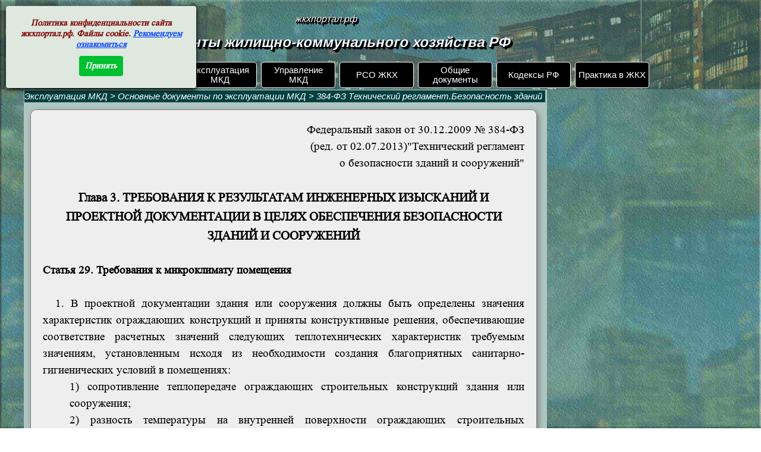

--- FILE ---
content_type: text/html; charset=UTF-8
request_url: https://xn--80almfnfiqx.xn--p1ai/348fz30.html
body_size: 9230
content:
<!DOCTYPE html><!-- HTML5 -->
<html prefix="og: http://ogp.me/ns#" lang="ru-RU" dir="ltr">
	<head>
		<meta charset="utf-8">
<link rel="icon" href="https://xn--80almfnfiqx.xn--p1ai/favicon-11.svg" type=" image/svg+xml">
<link rel="shortcut icon" href="https://xn--80almfnfiqx.xn--p1ai/favicon-11.svg" type="image/svg+xml">
<link href="https://fonts.googleapis.com/css?family=Roboto:400,700&display=swap" rel="stylesheet">
<meta name="keywords" content="ЖКХ жилищно-коммунальное хозяйство ОЗП документы нормативные акты МКД лицензирование ремонт эксплуатация" />
<meta name='wmail-verification' content='3ba8db074dea9994' />
<meta name="msvalidate.01" content="81A9996CB3B206062FBC8C381612AB06" />
<meta name="rp6638ca4b178d4a62858af5c4bf62ab4f" content="8762c89eff3738f7e1fd1b0905c220e4" />
<meta name="yandex-verification" content="a90268950a2d7dfe" />
<meta name="google-site-verification" content="uBDFnTt83PO2dSkXA64CCjctv1p-fC33h-O1GvHSpWo" />
<meta name="yandex-verification" content="04961f5fe8afbd0f" />
<meta name="zen-verification" content="woVEqWDlTst1lvYSX9kBhKMxHHvBzeDdTWWBTUnpW3NdmK7BMT8DLnFDoMDkLPpU" />
<meta name="zen-verification" content="KuwXOUxDW3e03h36S5x1lPvrgB6eXcKucIPCTWjgGU83zVNS10shLGtNwdzIpUok" />
<meta name="referrer" content="origin"/>
<!-- Yandex.RTB -->
<script>window.yaContextCb=window.yaContextCb||[]</script>
<script src="https://yandex.ru/ads/system/context.js" async></script>
		<title>  жкхпортал.рф - гл.3,ст.29.Требования к микроклимату помещения</title>
		<meta charset="utf-8" />
		<!--[if IE]><meta http-equiv="ImageToolbar" content="False" /><![endif]-->
		<meta name="author" content="Allex" />
		<meta name="generator" content="Incomedia WebSite X5 Pro 2020.3.8 - www.websitex5.com" />
		<meta name="description" content="О требованиях к микроклимату помещения" />
		<meta name="keywords" content="требования микроклимат помещения сопротивление теплопередаче разность температуры теплоустойчивость системы отопления вентиляции  кондиционирования воздуха относительная влажность скорость движения расчетные значения" />
		<meta property="og:locale" content="ru" />
		<meta property="og:type" content="website" />
		<meta property="og:url" content="https://xn--80almfnfiqx.xn--p1ai/348fz30.html" />
		<meta property="og:title" content="гл.3,ст.29.Требования к микроклимату помещения" />
		<meta property="og:site_name" content="  жкхпортал.рф" />
		<meta property="og:description" content="О требованиях к микроклимату помещения" />
		<meta property="og:image" content="https://xn--80almfnfiqx.xn--p1ai/favImage.png" />
		<meta property="og:image:type" content="image/png">
		<meta property="og:image:width" content="877">
		<meta property="og:image:height" content="473">
		<meta name="viewport" content="width=device-width, initial-scale=1" />
		
		<link rel="stylesheet" href="style/reset.css?2020-3-8-1" media="screen,print" />
		<link rel="stylesheet" href="style/print.css?2020-3-8-1" media="print" />
		<link rel="stylesheet" href="style/style.css?2020-3-8-1" media="screen,print" />
		<link rel="stylesheet" href="style/template.css?2020-3-8-1" media="screen" />
		<link rel="stylesheet" href="pcss/348fz30.css?2020-3-8-1-639039764645419753" media="screen,print" />
		<script src="res/jquery.js?2020-3-8-1"></script>
		<script src="res/x5engine.js?2020-3-8-1" data-files-version="2020-3-8-1"></script>
		<script>
			window.onload = function(){ checkBrowserCompatibility('Ваш браузер не поддерживает функции, требуемые для визуализации этого Сайта.','Возможно, Ваш браузер не поддерживает функции, требуемые для визуализации этого Сайта.','[1]Обновите Ваш браузер[/1] или [2]продолжите процедуру [/2].','http://outdatedbrowser.com/'); };
			x5engine.utils.currentPagePath = '348fz30.html';
			x5engine.boot.push(function () { x5engine.imPageToTop.initializeButton({}); });
		</script>
		<link rel="icon" href="favicon.png?2020-3-8-1-639039764645349640" type="image/png" />
		<link rel="alternate" type="application/rss+xml" title="Новости жкхпортал.рф" href="x5feed.php" />
		<!--noindex--><!-- Google tag (gtag.js) -->
<script async src="https://www.googletagmanager.com/gtag/js?id=UA-46121646-1"></script>
<script>
  window.dataLayer = window.dataLayer || [];
  function gtag(){dataLayer.push(arguments);}
  gtag('js', new Date());

  gtag('config', 'UA-46121646-1');
</script><!--/noindex-->
<!--noindex--><script async src="https://pagead2.googlesyndication.com/pagead/js/adsbygoogle.js?client=ca-pub-8831797210234563"
     crossorigin="anonymous"></script><!--/noindex-->
<!--noindex--><!-- Yandex.Metrika counter -->
<script type="text/javascript" >
   (function(m,e,t,r,i,k,a){m[i]=m[i]||function(){(m[i].a=m[i].a||[]).push(arguments)};
   m[i].l=1*new Date();
   for (var j = 0; j < document.scripts.length; j++) {if (document.scripts[j].src === r) { return; }}
   k=e.createElement(t),a=e.getElementsByTagName(t)[0],k.async=1,k.src=r,a.parentNode.insertBefore(k,a)})
   (window, document, "script", "https://mc.yandex.ru/metrika/tag.js", "ym");

   ym(23232541, "init", {
        clickmap:true,
        trackLinks:true,
        accurateTrackBounce:true,
        webvisor:true
   });
</script>
<noscript><div><img src="https://mc.yandex.ru/watch/23232541" style="position:absolute; left:-9999px;" alt="" /></div></noscript>
<!-- /Yandex.Metrika counter --><!--/noindex-->
		<script>(function(i,s,o,g,r,a,m){i['GoogleAnalyticsObject']=r;i[r]=i[r]||function(){(i[r].q=i[r].q||[]).push(arguments)},i[r].l=1*new Date();a=s.createElement(o),m=s.getElementsByTagName(o)[0];a.async=1;a.src=g;m.parentNode.insertBefore(a,m)})(window,document,'script','//www.google-analytics.com/analytics.js','ga');ga('create', 'UA-46121646-1','auto');ga('set', 'anonymizeIp', true);ga('send', 'pageview');</script>
	</head>
	<body @font-face {
  font-family: 'Pacifico';
  font-style: normal;
  font-weight: 400;
  src: local('Pacifico Regular'), local('Pacifico-Regular'), url(https://fonts.gstatic.com/s/pacifico/v12/FwZY7-Qmy14u9lezJ-6H6MmBp0u-.woff2) format('woff2');
  font-display: swap;
}>
		<div id="imPageExtContainer">
			<div id="imPageIntContainer">
				<div id="imHeaderBg"></div>
				<div id="imFooterBg"></div>
				<div id="imPage">
					<header id="imHeader">
						
						<div id="imHeaderObjects"><div id="imHeader_imHTMLObject_34_wrapper" class="template-object-wrapper"><div id="imHeader_imHTMLObject_34" class="imHTMLObject" style="text-align: center; width: 100%; overflow: hidden;"><!--noindex--><!-- Yandex.RTB R-A-1222119-26 -->
<div id="yandex_rtb_R-A-1222119-26"></div>
<script>
window.yaContextCb.push(() => {
    Ya.Context.AdvManager.render({
        "blockId": "R-A-1222119-26",
        "renderTo": "yandex_rtb_R-A-1222119-26"
    })
})
</script><!--/noindex--></div></div><div id="imHeader_imMenuObject_27_wrapper" class="template-object-wrapper"><!-- UNSEARCHABLE --><div id="imHeader_imMenuObject_27"><div id="imHeader_imMenuObject_27_container"><div class="hamburger-button hamburger-component"><div><div><div class="hamburger-bar"></div><div class="hamburger-bar"></div><div class="hamburger-bar"></div></div></div></div><div class="hamburger-menu-background-container hamburger-component">
	<div class="hamburger-menu-background menu-mobile menu-mobile-animated hidden">
		<div class="hamburger-menu-close-button"><span>&times;</span></div>
	</div>
</div>
<ul class="menu-mobile-animated hidden">
	<li class="imMnMnFirst imPage" data-link-paths=",/index.html,/">
<div class="label-wrapper">
<div class="label-inner-wrapper">
		<a class="label" href="index.html">
ЖКХ РФ. Документы		</a>
</div>
</div>
	</li><li class="imMnMnMiddle imLevel" data-link-paths=",/search_number.html" data-link-hash="-1004095193"><div class="label-wrapper"><div class="label-inner-wrapper"><a href="search_number.html" class="label" onclick="return x5engine.utils.location('search_number.html', null, false)">Поиск по номеру</a></div></div></li><li class="imMnMnMiddle imLevel" data-link-paths=",/eksplmkd1.html" data-link-hash="-1004140356"><div class="label-wrapper"><div class="label-inner-wrapper"><a href="eksplmkd1.html" class="label" onclick="return x5engine.utils.location('eksplmkd1.html', null, false)">Эксплуатация МКД</a></div></div></li><li class="imMnMnMiddle imLevel" data-link-paths=",/uprgkh.html" data-link-hash="-1004140337"><div class="label-wrapper"><div class="label-inner-wrapper"><a href="uprgkh.html" class="label" onclick="return x5engine.utils.location('uprgkh.html', null, false)">Управление МКД</a></div></div></li><li class="imMnMnMiddle imLevel" data-link-paths=",/resource_supply.html" data-link-hash="-1004091583"><div class="label-wrapper"><div class="label-inner-wrapper"><a href="resource_supply.html" class="label" onclick="return x5engine.utils.location('resource_supply.html', null, false)">РСО ЖКХ</a></div></div></li><li class="imMnMnMiddle imLevel" data-link-paths=",/obch1.html" data-link-hash="-1004091545"><div class="label-wrapper"><div class="label-inner-wrapper"><a href="obch1.html" class="label" onclick="return x5engine.utils.location('obch1.html', null, false)">Общие документы</a></div></div></li><li class="imMnMnMiddle imLevel" data-link-paths=",/codes-of-the-russian-federation.html" data-link-hash="-1004017787"><div class="label-wrapper"><div class="label-inner-wrapper"><a href="codes-of-the-russian-federation.html" class="label" onclick="return x5engine.utils.location('codes-of-the-russian-federation.html', null, false)">Кодексы РФ</a></div></div></li><li class="imMnMnLast imLevel" data-link-paths=",/page-7602.html" data-link-hash="-1004017768"><div class="label-wrapper"><div class="label-inner-wrapper"><a href="page-7602.html" class="label" onclick="return x5engine.utils.location('page-7602.html', null, false)">Практика в ЖКХ</a></div></div></li></ul></div></div><!-- UNSEARCHABLE END --><script>
var imHeader_imMenuObject_27_settings = {
	'menuId': 'imHeader_imMenuObject_27',
	'responsiveMenuEffect': 'rotate',
	'animationDuration': 1000,
}
x5engine.boot.push(function(){x5engine.initMenu(imHeader_imMenuObject_27_settings)});
$(function () {$('#imHeader_imMenuObject_27_container ul li').not('.imMnMnSeparator').each(function () {    var $this = $(this), timeout = 0;    $this.on('mouseenter', function () {        if($(this).parents('#imHeader_imMenuObject_27_container-menu-opened').length > 0) return;         clearTimeout(timeout);        setTimeout(function () { $this.children('ul, .multiple-column').stop(false, false).fadeIn(); }, 250);    }).on('mouseleave', function () {        if($(this).parents('#imHeader_imMenuObject_27_container-menu-opened').length > 0) return;         timeout = setTimeout(function () { $this.children('ul, .multiple-column').stop(false, false).fadeOut(); }, 250);    });});});
$(function () {$('#imHeader_imMenuObject_27_container > ul > li').not('.imMnMnSeparator').each(function () {    var $this = $(this), timeout = 0;    $this.on('mouseenter', function () {        clearTimeout(timeout);        var overElem = $this.children('.label-wrapper-over');        if(overElem.length == 0)            overElem = $this.children('.label-wrapper').clone().addClass('label-wrapper-over').appendTo($this);        setTimeout(function(){overElem.addClass('animated');}, 10);    }).on('mouseleave', function () {        var overElem = $this.children('.label-wrapper-over');        overElem.removeClass('animated');        timeout = setTimeout(function(){overElem.remove();}, 500);    });});});
</script>
</div><div id="imHeader_imObjectImage_31_wrapper" class="template-object-wrapper"><div id="imHeader_imObjectImage_31"><div id="imHeader_imObjectImage_31_container"><a href="izmenenie-v-statyu-7-fkz-o-gosudarstvennom-gerbe-rf.html" onclick="return x5engine.utils.location('izmenenie-v-statyu-7-fkz-o-gosudarstvennom-gerbe-rf.html', null, false)"><img src="images/1-gerb-rf.png" title="Герб РФ" alt="Герб" />
</a>
<script>
	x5engine.boot.push(function () {
		 x5engine.imagefx.overlay('#imHeader_imObjectImage_31_container img', '#imHeader_imObjectImage_31', 'images/gerb-rf_kg37q0b7.png', 'bottom-right');
	});
</script>
</div></div></div><div id="imHeader_imObjectTitle_32_wrapper" class="template-object-wrapper"><h1 id="imHeader_imObjectTitle_32"><span id ="imHeader_imObjectTitle_32_text" >Документы жилищно-коммунального хозяйства РФ</span></h1></div><div id="imHeader_imObjectTitle_26_wrapper" class="template-object-wrapper"><h1 id="imHeader_imObjectTitle_26"><span id ="imHeader_imObjectTitle_26_text" ><a href="officialinform.html" onclick="return x5engine.utils.location('officialinform.html', null, false)">жкхпортал.рф</a></span></h1></div><div id="imHeader_imHTMLObject_33_wrapper" class="template-object-wrapper"><div id="imHeader_imHTMLObject_33" class="imHTMLObject" style="text-align: center; width: 100%; overflow: hidden;"><!--noindex--><!-- Yandex.RTB R-A-1222119-26 -->
<div id="yandex_rtb_R-A-1222119-26"></div>
<script>
window.yaContextCb.push(() => {
    Ya.Context.AdvManager.render({
        "blockId": "R-A-1222119-26",
        "renderTo": "yandex_rtb_R-A-1222119-26"
    })
})
</script><!--/noindex--></div></div></div>
					</header>
					<div id="imStickyBarContainer">
						<div id="imStickyBarGraphics"></div>
						<div id="imStickyBar">
							<div id="imStickyBarObjects"><div id="imStickyBar_imMenuObject_01_wrapper" class="template-object-wrapper"><!-- UNSEARCHABLE --><div id="imStickyBar_imMenuObject_01"><div id="imStickyBar_imMenuObject_01_container"><div class="hamburger-button hamburger-component"><div><div><div class="hamburger-bar"></div><div class="hamburger-bar"></div><div class="hamburger-bar"></div></div></div></div><div class="hamburger-menu-background-container hamburger-component">
	<div class="hamburger-menu-background menu-mobile menu-mobile-animated hidden">
		<div class="hamburger-menu-close-button"><span>&times;</span></div>
	</div>
</div>
<ul class="menu-mobile-animated hidden">
	<li class="imMnMnFirst imPage" data-link-paths=",/index.html,/">
<div class="label-wrapper">
<div class="label-inner-wrapper">
		<a class="label" href="index.html">
ЖКХ РФ. Документы		</a>
</div>
</div>
	</li><li class="imMnMnMiddle imLevel" data-link-paths=",/search_number.html" data-link-hash="-1004095193"><div class="label-wrapper"><div class="label-inner-wrapper"><a href="search_number.html" class="label" onclick="return x5engine.utils.location('search_number.html', null, false)">Поиск по номеру</a></div></div></li><li class="imMnMnMiddle imLevel" data-link-paths=",/eksplmkd1.html" data-link-hash="-1004140356"><div class="label-wrapper"><div class="label-inner-wrapper"><a href="eksplmkd1.html" class="label" onclick="return x5engine.utils.location('eksplmkd1.html', null, false)">Эксплуатация МКД</a></div></div></li><li class="imMnMnMiddle imLevel" data-link-paths=",/uprgkh.html" data-link-hash="-1004140337"><div class="label-wrapper"><div class="label-inner-wrapper"><a href="uprgkh.html" class="label" onclick="return x5engine.utils.location('uprgkh.html', null, false)">Управление МКД</a></div></div></li><li class="imMnMnMiddle imLevel" data-link-paths=",/resource_supply.html" data-link-hash="-1004091583"><div class="label-wrapper"><div class="label-inner-wrapper"><a href="resource_supply.html" class="label" onclick="return x5engine.utils.location('resource_supply.html', null, false)">РСО ЖКХ</a></div></div></li><li class="imMnMnMiddle imLevel" data-link-paths=",/obch1.html" data-link-hash="-1004091545"><div class="label-wrapper"><div class="label-inner-wrapper"><a href="obch1.html" class="label" onclick="return x5engine.utils.location('obch1.html', null, false)">Общие документы</a></div></div></li><li class="imMnMnMiddle imLevel" data-link-paths=",/codes-of-the-russian-federation.html" data-link-hash="-1004017787"><div class="label-wrapper"><div class="label-inner-wrapper"><a href="codes-of-the-russian-federation.html" class="label" onclick="return x5engine.utils.location('codes-of-the-russian-federation.html', null, false)">Кодексы РФ</a></div></div></li><li class="imMnMnLast imLevel" data-link-paths=",/page-7602.html" data-link-hash="-1004017768"><div class="label-wrapper"><div class="label-inner-wrapper"><a href="page-7602.html" class="label" onclick="return x5engine.utils.location('page-7602.html', null, false)">Практика в ЖКХ</a></div></div></li></ul></div></div><!-- UNSEARCHABLE END --><script>
var imStickyBar_imMenuObject_01_settings = {
	'menuId': 'imStickyBar_imMenuObject_01',
	'responsiveMenuEffect': 'slide',
	'animationDuration': 1000,
}
x5engine.boot.push(function(){x5engine.initMenu(imStickyBar_imMenuObject_01_settings)});
$(function () {$('#imStickyBar_imMenuObject_01_container ul li').not('.imMnMnSeparator').each(function () {    var $this = $(this), timeout = 0;    $this.on('mouseenter', function () {        if($(this).parents('#imStickyBar_imMenuObject_01_container-menu-opened').length > 0) return;         clearTimeout(timeout);        setTimeout(function () { $this.children('ul, .multiple-column').stop(false, false).fadeIn(); }, 250);    }).on('mouseleave', function () {        if($(this).parents('#imStickyBar_imMenuObject_01_container-menu-opened').length > 0) return;         timeout = setTimeout(function () { $this.children('ul, .multiple-column').stop(false, false).fadeOut(); }, 250);    });});});

</script>
</div><div id="imStickyBar_imObjectSearch_04_wrapper" class="template-object-wrapper"><div id="imStickyBar_imObjectSearch_04"><form id="imStickyBar_imObjectSearch_04_form" action="imsearch.php" method="get"><fieldset><button id="imStickyBar_imObjectSearch_04_button">Поиск</button><input type="text" id="imStickyBar_imObjectSearch_04_field" name="search" value="" placeholder="  поиск информации на сайте" /></fieldset></form><script>$('#imStickyBar_imObjectSearch_04_button').click(function() { $(this).prop('disabled', true); setTimeout(function(){ $('#imStickyBar_imObjectSearch_04_button').prop('disabled', false);}, 900); $('#imStickyBar_imObjectSearch_04_form').submit(); return false; });</script></div></div><div id="imStickyBar_imHTMLObject_05_wrapper" class="template-object-wrapper"><div id="imStickyBar_imHTMLObject_05" class="imHTMLObject" style="text-align: center; width: 100%; overflow: hidden;"><!--noindex--><!-- Yandex.RTB R-A-1222119-26 -->
<div id="yandex_rtb_R-A-1222119-26"></div>
<script>
window.yaContextCb.push(() => {
    Ya.Context.AdvManager.render({
        "blockId": "R-A-1222119-26",
        "renderTo": "yandex_rtb_R-A-1222119-26"
    })
})
</script><!--/noindex--></div></div></div>
						</div>
					</div>
					<a class="imHidden" href="#imGoToCont" title="Заголовок главного меню">Перейти к контенту</a>
					<div id="imSideBar">
						<div id="imSideBarObjects"><div id="imSideBar_imHTMLObject_02_wrapper" class="template-object-wrapper"><div id="imSideBar_imHTMLObject_02" class="imHTMLObject" style="text-align: center; width: 100%; overflow: hidden;"><!--noindex--><script async src="https://pagead2.googlesyndication.com/pagead/js/adsbygoogle.js"></script>
<!-- GKH-adapt-bottom -->
<ins class="adsbygoogle"
     style="display:block"
     data-ad-client="ca-pub-8831797210234563"
     data-ad-slot="5005273736"
     data-ad-format="auto"
     data-full-width-responsive="true"></ins>
<script>
     (adsbygoogle = window.adsbygoogle || []).push({});
</script><!--/noindex--></div></div><div id="imSideBar_imHTMLObject_05_wrapper" class="template-object-wrapper"><div id="imSideBar_imHTMLObject_05" class="imHTMLObject" style="text-align: center; width: 100%; overflow: hidden;"><!--noindex--><!-- Yandex.RTB R-A-1222119-9 -->
<div id="yandex_rtb_R-A-1222119-9"></div>
<script>window.yaContextCb.push(()=>{
  Ya.Context.AdvManager.render({
    renderTo: 'yandex_rtb_R-A-1222119-9',
    blockId: 'R-A-1222119-9'
  })
})</script><!--/noindex--><br />
<!--noindex--><script async src="https://ad.mail.ru/static/ads-async.js"></script>
<ins 
    class="mrg-tag"
    style="display:inline-block;width:auto;height:250px"
    data-ad-client="ad-1406135"
    data-ad-slot="1406135">
</ins>
<script>
    (MRGtag = window.MRGtag || []).push({});
</script><!--/noindex--><br />
<!--noindex--><!-- Yandex.RTB R-A-1222119-8 -->
<div id="yandex_rtb_R-A-1222119-8"></div>
<script>
window.yaContextCb.push(() => {
    Ya.Context.AdvManager.render({
        "blockId": "R-A-1222119-8",
        "renderTo": "yandex_rtb_R-A-1222119-8"
    })
})
</script><!--/noindex--></div></div></div>
					</div>
					<div id="imContentGraphics"></div>
					<main id="imContent">
						<a id="imGoToCont"></a>
						<header>
							<div id="imBreadcrumb"><a href="eksplmkd1.html" onclick="return x5engine.utils.location('eksplmkd1.html', null, false)">Эксплуатация МКД</a> &gt; <a href="expl_mkd.html" onclick="return x5engine.utils.location('expl_mkd.html', null, false)">Основные документы по эксплуатации МКД</a> &gt; <a href="384fz1.html" onclick="return x5engine.utils.location('384fz1.html', null, false)">384-ФЗ Технический регламент.Безопасность зданий</a></div>
						</header>
						<div id="imPageRow_1" class="imPageRow">
						
						</div>
						<div id="imCell_1" class=""  data-responsive-sequence-number="1"> <div id="imCellStyleGraphics_1"></div><div id="imCellStyleBorders_1"></div><div id="imTextObject_776_01">
							<div data-index="0"  class="text-tab-content grid-prop current-tab "  id="imTextObject_776_01_tab0" style="opacity: 1; ">
								<div class="text-inner">
									<div class="imTARight"><span class="fs14lh1-5"><span class="cf1">Федеральный закон от 30.12.2009 № 384-ФЗ<br></span><span class="cf1">(ред. от 02.07.2013)"Технический регламент<br></span><span class="cf1">о безопасности зданий и сооружений"</span></span></div><p class="imTACenter"><span class="fs12lh1-5 cf1 ff1"><b><br></b></span></p><div class="imHeading1">Глава 3. ТРЕБОВАНИЯ К РЕЗУЛЬТАТАМ ИНЖЕНЕРНЫХ ИЗЫСКАНИЙ И ПРОЕКТНОЙ ДОКУМЕНТАЦИИ В ЦЕЛЯХ ОБЕСПЕЧЕНИЯ БЕЗОПАСНОСТИ ЗДАНИЙ И СООРУЖЕНИЙ</div><p class="imTALeft"><span class="lh23px cf1 ff1"><b><span class="fs14lh1-5"><br></span></b></span></p><div class="imHeading2"><span class="lh23px">Статья 29. Требования к микроклимату помещения</span></div><span class="lh23px cf1 ff1"><br></span><p></p><p class="imTAJustify"> &nbsp;&nbsp;1. В проектной документации здания или сооружения должны быть определены значения характеристик ограждающих конструкций и приняты конструктивные решения, обеспечивающие соответствие расчетных значений следующих теплотехнических характеристик требуемым значениям, установленным исходя из необходимости создания благоприятных санитарно-гигиенических условий в помещениях:<br></p><blockquote><blockquote><blockquote><p class="imTAJustify">1) сопротивление теплопередаче ограждающих строительных конструкций здания или сооружения;</p></blockquote></blockquote><blockquote><blockquote><p class="imTAJustify">2) разность температуры на внутренней поверхности ограждающих строительных конструкций и температуры воздуха внутри здания или сооружения во время отопительного периода;</p></blockquote></blockquote><blockquote><blockquote><p class="imTAJustify">3) теплоустойчивость ограждающих строительных конструкций в теплый период года и помещений здания или сооружения в холодный период года;</p></blockquote></blockquote><blockquote><blockquote><p class="imTAJustify">4) сопротивление воздухопроницанию ограждающих строительных конструкций;</p></blockquote></blockquote><blockquote><blockquote><p class="imTAJustify">5) сопротивление паропроницанию ограждающих строительных конструкций;</p></blockquote></blockquote><blockquote><blockquote><p class="imTAJustify">6) теплоусвоение поверхности полов.</p></blockquote></blockquote></blockquote><p class="imTAJustify"> &nbsp;2. Наряду с требованиями, предусмотренными частью 1 настоящей статьи, в проектной документации здания или сооружения должны быть предусмотрены меры по предотвращению переувлажнения ограждающих строительных конструкций, накопления влаги на их поверхности и по обеспечению долговечности этих конструкций.<br> 3. Системы отопления, вентиляции и кондиционирования воздуха и установленные в проектной документации требования к режиму их функционирования должны обеспечивать при принятых с учетом требований <a href="384fz31.html" onclick="return x5engine.utils.imPopUpWin('384fz31.html','imPopUp', 800, 600);" class="imCssLink">статьи 30</a> настоящего Федерального закона расчетных значениях теплотехнических характеристик ограждающих строительных конструкций соответствие расчетных значений следующих параметров микроклимата помещений требуемым значениям для теплого, холодного и переходного периодов года, установленным исходя из необходимости создания благоприятных санитарно-гигиенических условий:<br></p><blockquote><blockquote><blockquote><p class="imTAJustify">1) температура воздуха внутри здания или сооружения;</p></blockquote></blockquote><blockquote><blockquote><p class="imTAJustify">2) результирующая температура;</p></blockquote></blockquote><blockquote><blockquote><p class="imTAJustify">3) скорость движения воздуха;</p></blockquote></blockquote><blockquote><blockquote><p class="imTAJustify">4) относительная влажность воздуха.</p></blockquote></blockquote></blockquote><p class="imTAJustify"> &nbsp;4. Расчетные значения должны быть определены с учетом назначения зданий или сооружений, условий проживания или деятельности людей в помещениях. Учету подлежат также избытки тепла в производственных помещениях.<br> &nbsp;5. В технических решениях систем отопления, вентиляции и кондиционирования воздуха должна быть предусмотрена возможность автономного регулирования параметров микроклимата помещений.<br> &nbsp;6. В проектной документации здания или сооружения должны быть предусмотрены также технические решения по обеспечению тепловой и гидравлической устойчивости систем отопления при изменениях внешних и внутренних условий эксплуатации здания или сооружения в течение всех периодов года.<br></p><div class="imTACenter">______________</div><p></p><p class="imTALeft"><a href="384fz29.html" class="imCssLink inline-block" onclick="return x5engine.utils.location('384fz29.html', null, false)"><img class="image-3" src="images/strelka4_aqet7b4o.png"  title="" alt=""/></a><a href="384fz1.html" class="imCssLink inline-block" onclick="return x5engine.utils.location('384fz1.html', null, false)"><img class="image-2" src="images/oglavlenye99_fnxnnhp5.png"  title="" alt=""/></a><a href="384fz31.html" class="imCssLink inline-block" onclick="return x5engine.utils.location('384fz31.html', null, false)"><img class="image-1" src="images/strelka3_8jkd5nyn.png"  title="" alt=""/></a><br></p>
								</div>
							</div>
						
						</div>
						</div>
					</main>
					<footer id="imFooter">
						<div id="imFooterObjects"><div id="imFooter_imObjectTitle_25_wrapper" class="template-object-wrapper"><div id="imFooter_imObjectTitle_25"><span id ="imFooter_imObjectTitle_25_text" >Copyright © ЖКХпортал.рф 2013-2025</span></div></div><div id="imFooter_imHTMLObject_42_wrapper" class="template-object-wrapper"><div id="imFooter_imHTMLObject_42" class="imHTMLObject" style="text-align: center; width: 100%; overflow: hidden;"><!--noindex--><!--LiveInternet logo--><a href="//www.liveinternet.ru/click"
target="_blank"><img src="//counter.yadro.ru/logo?18.1"
title="LiveInternet: показано число просмотров за 24 часа, посетителей за 24 часа и за сегодня"
alt="" border="0" width="88" height="31"/></a><!--/LiveInternet--><!--/noindex--></div></div><div id="imFooter_imHTMLObject_45_wrapper" class="template-object-wrapper"><div id="imFooter_imHTMLObject_45" class="imHTMLObject" style="text-align: center; width: 100%; overflow: hidden;"><!--noindex--><!-- Rating@Mail.ru logo -->
<a href="https://top.mail.ru/jump?from=2432838">
<img src="https://top-fwz1.mail.ru/counter?id=2432838;t=466;l=1" style="border:0;" height="31" width="88" alt="Top.Mail.Ru" /></a>
<!-- //Rating@Mail.ru logo --><!--/noindex--></div></div><div id="imFooter_imHTMLObject_61_wrapper" class="template-object-wrapper"><div id="imFooter_imHTMLObject_61" class="imHTMLObject" style="text-align: center; width: 100%; overflow: hidden;"><!--noindex--><script src="//yastatic.net/es5-shims/0.0.2/es5-shims.min.js"></script>
<script src="//yastatic.net/share2/share.js"></script>
<div class="ya-share2" data-services="collections,vkontakte,facebook,odnoklassniki,moimir,twitter,blogger,linkedin,viber,whatsapp,skype,telegram"></div><!--/noindex--></div></div><div id="imFooter_imHTMLObject_87_wrapper" class="template-object-wrapper"><div id="imFooter_imHTMLObject_87" class="imHTMLObject" style="text-align: center; width: 100%; overflow: hidden;"><!--noindex--><!--LiveInternet logo--><a href="https://www.liveinternet.ru/click"
target="_blank"><img src="https://counter.yadro.ru/logo?29.2"
title="LiveInternet: показано количество просмотров и посетителей"
alt="" style="border:0" width="88" height="120"/></a><!--/LiveInternet--><!--/noindex--></div></div><div id="imFooter_imObjectTitle_92_wrapper" class="template-object-wrapper"><div id="imFooter_imObjectTitle_92"><span id ="imFooter_imObjectTitle_92_text" ><a href="posetyt1.html" onclick="return x5engine.utils.location('posetyt1.html', null, false)">Информация для посетителя сайта</a></span></div></div><div id="imFooter_imObjectImage_93_wrapper" class="template-object-wrapper"><div id="imFooter_imObjectImage_93"><div id="imFooter_imObjectImage_93_container"><a href="https://dzen.ru/id/5eedc0293d490334a4dcf3b9" rel="nofollow" target="_blank"><img src="images/------------------min.png" title="Дзен-канал &quot;Мастер&quot;" alt="Мастер" />
</a>
<script>
	x5engine.boot.push(function () {
		 x5engine.imagefx.glow('#imFooter_imObjectImage_93_container img', 15, 'rgba(255, 255, 255, 1)');
	});
</script>
</div></div></div><div id="imFooter_imHTMLObject_94_wrapper" class="template-object-wrapper"><div id="imFooter_imHTMLObject_94" class="imHTMLObject" style="text-align: center; width: 100%; overflow: hidden;"><!--noindex--><script async src="https://ad.mail.ru/static/ads-async.js"></script>
<ins 
    class="mrg-tag" 
    style="display:inline-block;width:320px;height:100px" 
    data-ad-client="ad-1936357" 
    data-ad-slot="1936357">
</ins> 
<script>
    (MRGtag = window.MRGtag || []).push({});
</script><!--/noindex--></div></div></div>
					</footer>
				</div>
				<span class="imHidden"><a href="#imGoToCont" title="Прочесть эту страницу заново">Назад к содержимому</a></span>
			</div>
		</div>
		<!--noindex--><!-- Rating Mail.ru counter -->
<script type="text/javascript">
var _tmr = window._tmr || (window._tmr = []);
_tmr.push({id: "2432838", type: "pageView", start: (new Date()).getTime()});
(function (d, w, id) {
  if (d.getElementById(id)) return;
  var ts = d.createElement("script"); ts.type = "text/javascript"; ts.async = true; ts.id = id;
  ts.src = "https://top-fwz1.mail.ru/js/code.js";
  var f = function () {var s = d.getElementsByTagName("script")[0]; s.parentNode.insertBefore(ts, s);};
  if (w.opera == "[object Opera]") { d.addEventListener("DOMContentLoaded", f, false); } else { f(); }
})(document, window, "topmailru-code");
</script><noscript><div>
<img src="https://top-fwz1.mail.ru/counter?id=2432838;js=na" style="border:0;position:absolute;left:-9999px;" alt="Top.Mail.Ru" />
</div></noscript>
<!-- //Rating Mail.ru counter --><!--/noindex-->
<!--noindex--><!--LiveInternet counter--><script>
new Image().src = "https://counter.yadro.ru/hit?r"+
escape(document.referrer)+((typeof(screen)=="undefined")?"":
";s"+screen.width+"*"+screen.height+"*"+(screen.colorDepth?
screen.colorDepth:screen.pixelDepth))+";u"+escape(document.URL)+
";h"+escape(document.title.substring(0,150))+
";"+Math.random();</script><!--/LiveInternet--><!--/noindex-->
<!--noindex--><!-- Top100 (Kraken) Counter -->
<script>
    (function (w, d, c) {
    (w[c] = w[c] || []).push(function() {
        var options = {
            project: 3055685,
        };
        try {
            w.top100Counter = new top100(options);
        } catch(e) { }
    });
    var n = d.getElementsByTagName("script")[0],
    s = d.createElement("script"),
    f = function () { n.parentNode.insertBefore(s, n); };
    s.type = "text/javascript";
    s.async = true;
    s.src =
    (d.location.protocol == "https:" ? "https:" : "http:") +
    "//st.top100.ru/top100/top100.js";

    if (w.opera == "[object Opera]") {
    d.addEventListener("DOMContentLoaded", f, false);
} else { f(); }
})(window, document, "_top100q");
</script>
<noscript>
  <img src="//counter.rambler.ru/top100.cnt?pid=3055685" alt="Топ-100" />
</noscript>
<!-- END Top100 (Kraken) Counter --><!--/noindex-->
<!-- Yandex.RTB R-A-1222119-31 -->
<script>
window.yaContextCb.push(() => {
    Ya.Context.AdvManager.render({
        "blockId": "R-A-1222119-31",
        "type": "fullscreen",
        "platform": "desktop"
    })
})
</script>
<!-- Yandex.RTB R-A-1222119-28 -->
<script>
window.yaContextCb.push(() => {
    Ya.Context.AdvManager.render({
        "blockId": "R-A-1222119-28",
        "type": "floorAd",
        "platform": "touch"
    })
})
</script>
<!--buttons-->
<script>
$("img[src^='images/strelka3']").hover(
function(){varsrc=$(this).attr("src");
$(this).attr("src", "images/strelka3_1.png");
},
function(){$(this).attr("src", varsrc);} );        
$("img[src^='images/strelka4']").hover(
function(){varsrc=$(this).attr("src");
$(this).attr("src", "images/strelka4_1.png");
},
function(){$(this).attr("src", varsrc);} );           
$("img[src^='images/oglavlenye99']").hover(
function(){varsrc=$(this).attr("src");
$(this).attr("src", "images/oglavlenye99_1.png");
},
function(){$(this).attr("src", varsrc);} );   
$("img[src^='images/oglavlenye22']").hover(
function(){varsrc=$(this).attr("src");
$(this).attr("src", "images/oglavlenye22_1.png");
},
function(){$(this).attr("src", varsrc);} );   
$("img[src^='images/search-40']").hover(
function(){varsrc=$(this).attr("src");
$(this).attr("src", "images/search-41.png");
},
function(){$(this).attr("src", varsrc);} );
$("img[src^='images/11-button-up']").hover(
function(){varsrc=$(this).attr("src");
$(this).attr("src", "images/17-button-up.png");
},
function(){$(this).attr("src", varsrc);} );
</script><!--/buttons-->

		<noscript class="imNoScript"><div class="alert alert-red">Для использования этого сайта необходимо включить JavaScript.</div></noscript>
	</body>
</html>


--- FILE ---
content_type: text/html; charset=utf-8
request_url: https://www.google.com/recaptcha/api2/aframe
body_size: 269
content:
<!DOCTYPE HTML><html><head><meta http-equiv="content-type" content="text/html; charset=UTF-8"></head><body><script nonce="UUuWT98RUSTYqBBJXwKTfg">/** Anti-fraud and anti-abuse applications only. See google.com/recaptcha */ try{var clients={'sodar':'https://pagead2.googlesyndication.com/pagead/sodar?'};window.addEventListener("message",function(a){try{if(a.source===window.parent){var b=JSON.parse(a.data);var c=clients[b['id']];if(c){var d=document.createElement('img');d.src=c+b['params']+'&rc='+(localStorage.getItem("rc::a")?sessionStorage.getItem("rc::b"):"");window.document.body.appendChild(d);sessionStorage.setItem("rc::e",parseInt(sessionStorage.getItem("rc::e")||0)+1);localStorage.setItem("rc::h",'1768797580917');}}}catch(b){}});window.parent.postMessage("_grecaptcha_ready", "*");}catch(b){}</script></body></html>

--- FILE ---
content_type: text/css
request_url: https://xn--80almfnfiqx.xn--p1ai/style/style.css?2020-3-8-1
body_size: 5150
content:
.imClear{visibility:hidden;clear:both;border:0;margin:0;padding:0}.imHidden{display:none}.imCaptFrame{vertical-align:middle}.imAlertMsg{padding:10px;font:10pt "Trebuchet MS";text-align:center;color:#000;background-color:#fff;border:1px solid}.alert{padding:5px 7px;margin:5px 0 10px 0;border-radius:5px;border:1px solid;font:inherit}.alert-red{color:#ff6565;border-color:#ff6565;background-color:#fcc}.alert-green{color:#46543b;border-color:#8da876;background-color:#d5ffb3}.object-generic-error{display:flex;flex-direction:row;flex-wrap:wrap;justify-content:center;align-items:center;background-color:#000;color:#fff;font-family:'Times New Roman'}.object-generic-error div{padding:5px 20px}.text-right{text-align:right}.text-center{text-align:center}.vertical-middle,tr.vertical-middle td{vertical-align:middle}html:not(.no-cssanimations) #imShowBox.generic.animated{-webkit-animation-duration:1000ms;animation-duration:1000ms;-webkit-animation-iteration-count:1;animation-iteration-count:1}@-webkit-keyframes imShowBox-generic-anim-fadeIn{0%{opacity:0}100%{opacity:1}}@keyframes imShowBox-generic-anim-fadeIn{0%{opacity:0}100%{opacity:1}}#imShowBox.generic.animated.fadeIn{-webkit-animation-name:imShowBox-generic-anim-fadeIn;animation-name:imShowBox-generic-anim-fadeIn}.im-common-left-button{width:50px;height:50px}.im-common-left-button.disabled{opacity:.4 !important;cursor:default}.im-common-left-button:hover{opacity:.8}.im-common-right-button{width:50px;height:50px}.im-common-right-button.disabled{opacity:.4 !important;cursor:default}.im-common-right-button:hover{opacity:.8}.im-common-close-button{width:50px;height:50px}.im-common-close-button.disabled{opacity:.4 !important;cursor:default}.im-common-close-button:hover{opacity:.8}.im-common-enter-fs-button{width:50px;height:50px}.im-common-enter-fs-button.disabled{opacity:.4 !important;cursor:default}.im-common-enter-fs-button:hover{opacity:.8}.im-common-exit-fs-button{width:50px;height:50px}.im-common-exit-fs-button.disabled{opacity:.4 !important;cursor:default}.im-common-exit-fs-button:hover{opacity:.8}.im-common-zoom-in-button{width:50px;height:50px}.im-common-zoom-in-button.disabled{opacity:.4 !important;cursor:default}.im-common-zoom-in-button:hover{opacity:.8}.im-common-zoom-out-button{width:50px;height:50px}.im-common-zoom-out-button.disabled{opacity:.4 !important;cursor:default}.im-common-zoom-out-button:hover{opacity:.8}.im-common-zoom-restore-button{width:50px;height:50px}.im-common-zoom-restore-button.disabled{opacity:.4 !important;cursor:default}.im-common-zoom-restore-button:hover{opacity:.8}.im-common-button-text-style{font-family:Tahoma;font-size:16pt;color:#ededee;font-style:normal;font-weight:bold}#imShowBox .grabbable{cursor:grab;cursor:-webkit-grab}#imShowBox .grabbing{cursor:grabbing;cursor:-webkit-grabbing}#imShowBoxWrapper>div{transition:opacity 1s}#imShowBoxWrapper.imHideShowBoxControls>div{opacity:0}#imShowBoxWrapper.imHideShowBoxControls>div#imShowBox{opacity:1}#imPage{font:normal normal normal 14pt 'Times New Roman';color:rgba(0,0,0,1);background-color:transparent;text-decoration:none;text-align:left}.text-tab-content{text-align:left}.text-tab-content hr{border-color:rgba(0,0,0,1)}body.wysiwyg{padding:3px;font:normal normal normal 14pt 'Times New Roman';color:#000;line-height:1}body.wysiwyg p{margin:0;line-height:28px}.dynamic-object-text p{line-height:28px}#imPgTitle,#imPgTitle a,.imPgTitle,.imPgTitle a{padding-top:2px;padding-bottom:2px;margin:5px 0;font:italic normal normal 14pt 'Times New Roman';color:rgba(0,64,64,1);background-color:transparent;text-decoration:none;text-align:left}#imPgTitle,.imPgTitle{border-width:0 0 0 0;border-style:solid;border-color:transparent transparent transparent transparent}#imPgTitle.imTitleMargin,.imPgTitle.imTitleMargin{margin-left:6px;margin-right:6px}#imPgTitle,.imPgTitle{display:none}.imHeading1{font:normal normal bold 16pt 'Times New Roman';color:rgba(0,0,0,1);text-decoration:none;text-align:center;line-height:32px;margin:0 0 0 0}.imHeading2{font:normal normal bold 14pt 'Times New Roman';color:rgba(0,0,0,1);text-decoration:none;text-align:left;line-height:28px;margin:0 0 0 0}.imHeading3{font:normal normal bold 14pt 'Times New Roman';color:rgba(0,0,0,1);text-decoration:none;text-align:left;line-height:28px;margin:0 0 0 0}.imHeading4{font:normal normal bold 14pt 'Times New Roman';color:rgba(0,0,0,1);text-decoration:none;text-align:left;line-height:28px;margin:0 0 0 0}.imHeading5{font:normal normal bold 14pt 'Times New Roman';color:rgba(0,0,0,1);text-decoration:none;text-align:left;line-height:28px;margin:0 0 0 0}.imHeading6{font:normal normal bold 14pt 'Times New Roman';color:rgba(0,0,0,1);text-decoration:none;text-align:left;line-height:28px;margin:0 0 0 0}.imBreadcrumb,.imBreadcrumb a,#imBreadcrumb,#imBreadcrumb a{padding-top:2px;padding-bottom:2px;font:italic normal normal 11pt 'Arial';color:rgba(255,255,255,1);background-color:rgba(0,64,64,1);text-decoration:none;text-align:left}.imBreadcrumb,#imBreadcrumb{border-width:0 0 0 0;border-style:solid;border-color:transparent transparent transparent transparent}.imBreadcrumb a,.imBreadcrumb a:link,.imBreadcrumb a:hover,.imBreadcrumb a:visited,.imBreadcrumb a:active{color:rgba(255,255,255,1);display:inline-block}.imCssLink:link,.imCssLink{background-color:transparent;color:rgba(13,73,255,1);text-decoration:underline;transition:color .2s linear,background-color .2s linear}.imCssLink:visited{background-color:rgba(230,239,249,1);color:rgba(7,55,99,1);text-decoration:underline}.imCssLink:hover,.imCssLink:active,.imCssLink:hover,.imCssLink:active{background-color:rgba(255,255,255,1);color:rgba(166,0,0,1);text-decoration:underline}.imAbbr:link{background-color:transparent;color:rgba(13,73,255,1);border-bottom:1px dotted rgba(13,73,255,1);text-decoration:none}.imAbbr:visited{background-color:rgba(230,239,249,1);color:rgba(7,55,99,1);border-bottom:1px dotted rgba(7,55,99,1);text-decoration:none}.imAbbr:hover,.imAbbr:active{background-color:rgba(255,255,255,1);color:rgba(166,0,0,1);border-bottom:1px dotted rgba(166,0,0,1);text-decoration:none}#imPage input[type=text],#imPage input[type=password],#imPage input[type=email],#imPage input[type=tel],textarea,#cart-container .user-form select{font:inherit;border-style:solid;border-width:2px 2px 2px 2px;border-color:rgba(56,118,29,1) rgba(56,118,29,1) rgba(56,118,29,1) rgba(56,118,29,1);background-color:rgba(235,240,225,1);color:rgba(64,0,128,1);border-top-left-radius:5px;border-top-right-radius:5px;border-bottom-left-radius:5px;border-bottom-right-radius:5px;padding:4px 9px 4px 9px;box-shadow:2px 2px 2px #bbb inset;box-sizing:border-box}#imPage input[type=text].captchaInvalid,#imPage input[type=text].mandatoryInvalid,#imPage input[type=password].mandatoryInvalid,#imPage input[type=email].mandatoryInvalid,#imPage input[type=tel].mandatoryInvalid,textarea.mandatoryInvalid{border-color:#f00}textarea{resize:none}#imPage input[type=button],#imPage input[type=submit],#imPage input[type=reset],#imPage button.imButton{padding:4px 6px 4px 6px;cursor:pointer;font:inherit;background-color:rgba(39,78,19,1);color:rgba(244,249,253,1);border-style:solid;border-width:2px 2px 2px 2px;border-color:rgba(56,118,29,1) rgba(56,118,29,1) rgba(56,118,29,1) rgba(56,118,29,1);border-top-left-radius:6px;border-top-right-radius:6px;border-bottom-left-radius:6px;border-bottom-right-radius:6px;box-sizing:content-box;-webkit-appearance:none}.search_form input{border-radius:0}.pagination-container{text-align:center;margin:10px 0;box-sizing:border-box}.pagination-container .dots-page{margin:0 3px;padding:0}.pagination-container .page{margin:0 1px;padding:5px 8px;border-radius:3px;background-color:transparent;color:rgba(0,0,0,1);text-decoration:none;transition:color .2s linear,background-color .2s linear;cursor:pointer}.pagination-container .page:hover{background-color:rgba(255,255,255,1);color:rgba(166,0,0,1)}.pagination-container .page.current{background-color:transparent;color:rgba(13,73,255,1)}.imNoScript{position:absolute;top:5px;left:5%;width:90%;font:normal normal normal 14pt 'Times New Roman';text-decoration:none;text-align:left}.imTip{position:absolute;z-index:100201;margin:0 auto;padding:10px;background-color:rgba(245,245,245,1);border-style:solid;border-width:1px 1px 1px 1px;border-color:rgba(7,55,99,1) rgba(7,55,99,1) rgba(7,55,99,1) rgba(7,55,99,1);border-top-left-radius:5px;border-top-right-radius:5px;border-bottom-left-radius:5px;border-bottom-right-radius:5px;border-top-left-radius:5px;border-top-right-radius:5px;border-bottom-left-radius:5px;border-bottom-right-radius:5px;box-shadow:4px 3px 11px 1px rgba(192,192,192,1)}.imTip{opacity:0;transition:opacity 200ms,transform 200ms}.imTip.imTipTop{transform-origin:50% bottom;transform:scale(.5,.5)}.imTip.imTipBottom{transform-origin:50% top;transform:scale(.5,.5)}.imTip.imTipLeft{transform-origin:right 50%;transform:scale(.5,.5)}.imTip.imTipRight{transform-origin:left 50%;transform:scale(.5,.5)}.imTip.imTipVisible{opacity:1;transform:scale(1,1)}.imTipArrowBorder,.imTipArrow{border-style:solid;height:0;width:0;position:absolute}.imTip.imTipTop>.imTipArrowBorder{border-color:rgba(7,55,99,1) transparent transparent transparent;border-width:11px 11px 0 11px;top:100%;left:calc(50% - 11px)}.imTip.imTipTop>.imTipArrow{border-color:rgba(245,245,245,1) transparent transparent transparent;border-width:10px 10px 0 10px;top:100%;left:calc(50% - 10px)}.imTip.imTipBottom>.imTipArrowBorder{border-color:transparent transparent rgba(7,55,99,1) transparent;border-width:0 11px 11px 11px;bottom:100%;left:calc(50% - 11px)}.imTip.imTipBottom>.imTipArrow{border-color:transparent transparent rgba(245,245,245,1) transparent;border-width:0 10px 10px 10px;bottom:100%;left:calc(50% - 10px)}.imTip.imTipLeft>.imTipArrowBorder{border-color:transparent transparent transparent rgba(7,55,99,1);border-width:11px 0 11px 11px;left:100%;top:calc(50% - 11px)}.imTip.imTipLeft>.imTipArrow{border-color:transparent transparent transparent rgba(245,245,245,1);border-width:10px 0 10px 10px;left:100%;top:calc(50% - 10px)}.imTip.imTipRight>.imTipArrowBorder{border-color:transparent rgba(7,55,99,1) transparent transparent;border-width:11px 11px 11px 0;right:100%;top:calc(50% - 11px)}.imTip.imTipRight>.imTipArrow{border-color:transparent rgba(245,245,245,1) transparent transparent;border-width:10px 10px 10px 0;right:100%;top:calc(50% - 10px)}.imTipContent{width:100%;font:normal normal bold 12pt 'Arial';color:rgba(0,64,64,1);background-color:rgba(245,245,245,1);text-decoration:none;text-align:left}.imTipContent img{margin-bottom:6px;max-width:100%}.imTip.textLeft .imTipContent{text-align:left}.date-picker{font-family:Arial,Segoe UI,Roboto,Ubuntu,Helvetica Neue,sans-serif;user-select:none;position:absolute;width:278px;background-color:#fff;border:1px solid #ccc;box-shadow:2px 2px 5px 0 rgba(0,0,0,.4)}.date-picker table{border-collapse:collapse;margin:5px auto}.date-picker .header{padding:1rem;box-sizing:border-box;height:73px;display:block;color:#fff;background-color:#909090;line-height:1.25;font-size:1rem}.date-picker .header .year{font-size:.75rem}.date-picker .header .date{font-size:1.325rem}.date-picker .container{text-align:center;padding:8px;font-size:12px;font-weight:bold;display:inline-block}.date-picker .month-text{display:inline-block;min-width:160px}.date-picker .year-text{display:inline-block;min-width:65px}.date-picker .day{text-align:center;vertical-align:middle;width:37.42px;height:37.42px;font-size:12px;cursor:pointer}.date-picker .selDay{position:relative;background-color:rgba(27,161,226,.5);border:1px solid #5ebdec;font-weight:bold;color:#fff;box-sizing:border-box}.date-picker .selDay::before{position:absolute;display:block;content:"";background-color:transparent;border-color:#fff !important;border-left:2px solid;border-bottom:2px solid;height:4px;width:5px;right:.15rem;top:.15rem;z-index:102;transform:rotate(-45deg)}.date-picker .selDay::after{position:absolute;display:block;border-top:20px solid #5ebdec;border-left:20px solid transparent;right:-1px;content:"";top:-1px;z-index:100}.date-picker .table-header{cursor:default;font-size:12px;text-align:center;height:30px;vertical-align:middle;border-top:1px solid #dadada;border-bottom:1px solid #dadada}.date-picker .arrow{display:inline;cursor:pointer;font-weight:bold}#imGuiPopUp{padding:10px;position:fixed;background-color:rgba(0,0,0,1);border-style:solid;border-width:1px 1px 1px 1px;border-color:rgba(0,0,0,1) rgba(0,0,0,1) rgba(0,0,0,1) rgba(0,0,0,1);border-top-left-radius:5px;border-top-right-radius:5px;border-bottom-left-radius:5px;border-bottom-right-radius:5px;font:normal normal normal 9pt 'Tahoma';color:rgba(0,0,0,1);background-color:rgba(255,255,255,1);text-decoration:none;text-align:left}.imGuiButton{margin-top:20px;margin-left:auto;margin-right:auto;text-align:center;width:80px;cursor:pointer;background-color:#444;color:#fff;padding:5px;font-size:14px;font-family:Arial}#imGuiPopUpBg{position:fixed;top:0;left:0;right:0;bottom:0;background-color:rgba(0,0,0,1)}.alertbox{cursor:default;text-align:center;padding:0}.alertbox .close-button{cursor:pointer;position:absolute;top:2px;right:2px;font-weight:bold;cursor:pointer;font-family:Tahoma}.alertbox .target-image{cursor:pointer;margin:0 auto}.splashbox{position:fixed;padding:0;background-color:transparent;border:none}.splashbox img{cursor:pointer}.splashbox .imClose{position:absolute;top:-10px;right:-10px}#welcome-flags{margin:0 auto;text-align:center}#welcome-flags div{display:inline-block;margin:10px}#welcome-mediaplayertarget{overflow:hidden}.prt_field{display:none}.topic-summary{display:flex;flex-flow:row wrap;justify-content:space-around;align-items:center;align-content:center;margin-bottom:5px;padding:10px 0;border-width:1px 0;border-style:solid;border-color:rgba(35,35,35,.5)}.topic-average{flex-grow:1;box-sizing:border-box;padding:0 5px;text-align:center;min-width:250px}.topic-average .rating-value{display:flex;align-self:center;justify-content:center;align-items:center;font-weight:bold}.topic-average .rating-value .big{font-size:64px;font-weight:100;line-height:64px}.topic-bars{flex-grow:1;box-sizing:border-box;display:inline-block;text-align:center;min-width:350px;padding:5px 20px}.topic-bar{display:grid;width:100%;max-width:100%;grid-template-columns:13% 71% 16%;justify-items:center;align-items:center}.topic-average .label-review{font-size:.8em}.topic-average .label-no-review{padding:10px 0}.topic-bar .bar-star-n{display:flex;line-height:26px;align-items:center}.topic-bar .bar-star-n .star{width:32px;position:unset;background-repeat:no-repeat;background-position:center}.topic-bar .bar-progress{width:100%;max-width:100%;height:12px}.topic-bar .bar-progress>span{width:50%;max-width:100%;background-color:#f00;height:100%;display:block}.topic-bar .bar-total{padding:0 10px;font-size:.95em;border-radius:6px;border:1px solid rgba(35,35,35,.5)}.topic-add-review{flex-grow:1;box-sizing:border-box;text-align:center;padding:5px;min-width:250px}.topic-form{text-align:left;max-height:0;overflow:hidden;transition:max-height .5s ease-in}.topic-form.offline{margin-bottom:0}.topic-form.visible{max-height:1000px;width:100%}.fill{min-width:200px}.topic-summary.comments .topic-total-review{flex-grow:1;box-sizing:border-box;padding:5px;min-width:250px;text-align:center}.topic-summary.comments .topic-total-review>div{text-align:center}.topic-summary.comments .topic-total-review .topic-number-review{font-size:64px;font-weight:100;line-height:64px}.topic-summary.comments .topic-space{flex-grow:1;box-sizing:border-box;padding:5px;min-width:250px;visibility:hidden}.topic-summary.comments .topic-review-c{display:inline-block}.topic-summary.comments .topic-total-review .label-review{font-size:.8em}.topic-summary.star .topic-star{flex-grow:1;box-sizing:border-box;padding:5px;min-width:250px}.topic-summary.star .topic-star .box-star{display:inline-block;text-align:left}.topic-summary.star .topic-star .enter_rating{margin-bottom:7px}.imCaptFrame{position:absolute;float:right;margin:0;padding:0;top:5px}.topic-form-row{position:relative;padding-top:5px}.topic-star-container-big,.topic-star-container-small{display:inline-block;position:relative;background-repeat:repeat-x;background-position:left top}.topic-star-container-big{width:160px;height:34px}.topic-star-container-small{width:80px;height:16px}.topic-star-fixer-big,.topic-star-fixer-small{display:block;position:absolute;top:0;left:0;background-repeat:repeat-x;background-position:left top}.topic-star-fixer-big{height:34px}.topic-star-fixer-small{height:16px}.variable-star-rating{cursor:pointer}.blog-topic{padding:10px}.comments-and-ratings-topic-form{width:80%}.topic-form-row{min-width:240px;display:flex;flex-wrap:wrap}.topic-form-row .topic-form-item{flex-grow:1;min-width:240px;padding-top:.3em;padding-bottom:.3em;box-sizing:border-box;width:40%}.topic-form-row .topic-form-item.second-column{margin-left:25px}.topic-form-row .topic-form-item.second-column.empty-column{padding:0}.topic-form-row .topic-form-item.rating{display:flex;align-items:center}.topic-form-row .topic-form-item.rating label{margin-bottom:0;width:auto;margin-right:1em}.topic-form-row .topic-form-item label{display:block;width:100%;margin-bottom:.5em}.topic-form-row .topic-form-item input{width:100%}.topic-comment{box-sizing:border-box;margin:0 0 10px 0;padding:10px;border-radius:5px 5px 5px 5px;border:1px solid rgba(35,35,35,.5)}.topic-comment-count{font-weight:bold;margin:10px 0 7px}.topic-comment-user{margin-bottom:5px;font-weight:bold}.topic-comment-user>span{word-wrap:break-word;overflow:hidden}.topic-comment-avatar .avatar-img{border-radius:50%}.topic-comment-abuse{margin:5px 0 0 0;border:none;text-align:right;visibility:hidden}.topic-comment:hover .topic-comment-abuse,.topic-comment .topic-comment-abuse.mobile{visibility:visible}.topic-comment-abuse:hover{text-decoration:underline}.topic-comment-abuse>a{font-size:.8em;text-decoration:none;color:rgba(0,0,0,.7)}.topic-comment-date{margin-bottom:5px;display:block}.topic-comment-info-body{display:flex}.topic-comment-info-body .topic-comment-body{word-wrap:break-word;overflow:hidden}.topic-comments{margin:30px auto 0 auto}.topic-comments.one-columns .topic-comment-info-body .topic-comment-info{width:18%}.topic-comments.one-columns .topic-comment-info-body .topic-comment-body{width:82%;margin-left:.5em}.topic-comments.one-columns .topic-comment-info-body .topic-comment-avatar{width:80px;text-align:center;margin-bottom:10px}.topic-comments.multiple-columns:after{content:'';display:block;clear:both}.topic-comments.multiple-columns{visibility:hidden}.topic-comments.multiple-columns.visible{visibility:visible}.topic-comments.multiple-columns{box-sizing:border-box;width:100% !important;max-width:100%}.topic-comments.multiple-columns .topic-comment{min-width:250px;box-sizing:border-box;padding:0}.topic-comments.multiple-columns .topic-comment .topic-comment-info-body{padding:10px;flex-direction:column}.topic-comments.multiple-columns .topic-comment .topic-comment-info-body .topic-comment-info{display:flex;flex-direction:row-reverse;justify-content:space-between}.topic-comments.multiple-columns .topic-comment .topic-comment-info-body .topic-comment-info .topic-comment-avatar{display:flex;align-items:center;margin:0 20px 0 0}.topic-comments.multiple-columns .topic-comment .topic-comment-abuse{padding:0 10px 10px 10px}.topic-comments.multiple-columns .topic-comment-body{margin:15px 0 0 0}@media(max-width:1199.9px) and (min-width:960px){.topic-bars,.topic-space{display:none}}@media(max-width:959.9px) and (min-width:720px){.topic-bars,.topic-space{display:none}}@media(max-width:959.9px) and (min-width:720px){.comments-and-ratings-topic-form{width:100%}.topic-form-row .topic-form-item.second-column{margin-left:0}.topic-form-row .topic-form-item{width:100%}}@media(max-width:719.9px) and (min-width:480px){.topic-bars,.topic-space{display:none}}@media(max-width:719.9px) and (min-width:480px){.comments-and-ratings-topic-form{width:100%}.topic-form-row .topic-form-item.second-column{margin-left:0}.topic-form-row .topic-form-item{width:100%}}@media(max-width:479.9px) and (min-width:320px){.topic-bars,.topic-space{display:none}}@media(max-width:479.9px) and (min-width:320px){.comments-and-ratings-topic-form{width:100%}.topic-form-row .topic-form-item.second-column{margin-left:0}.topic-form-row .topic-form-item{width:100%}}@media(max-width:319.9px){.topic-bars,.topic-space{display:none}}@media(max-width:319.9px){.comments-and-ratings-topic-form{width:100%}.topic-form-row .topic-form-item.second-column{margin-left:0}.topic-form-row .topic-form-item{width:100%}}#cookie-law-message{background-color:rgba(222,232,222,1);color:rgba(128,0,0,1);font:italic normal bold 11pt 'Times New Roman';width:100% !important;max-width:320px;border-radius:4px;text-align:center}#cookie-law-message .splashContent{padding:20px}#cookie-law-message .imClose{display:inline-block;position:relative;top:0;right:0;margin-top:10px}#cookie-law-message .imCloseInn{display:inline-block;padding:8px 10px;text-align:center;border-radius:4px;cursor:pointer;background-color:rgba(0,191,48,1);color:rgba(255,255,255,1)}#cookie-law-message .imCloseInn:hover{opacity:.8}#cookie-law-message .splashContent>div{display:inline-block}#media-query-to-js{position:absolute;display:none}@media(min-width:1400px){#media-query-to-js{width:1400px}}@media(max-width:1399.9px) and (min-width:1200px){#media-query-to-js{width:1200px}}@media(max-width:1199.9px) and (min-width:960px){#media-query-to-js{width:960px}}@media(max-width:959.9px) and (min-width:720px){#media-query-to-js{width:720px}}@media(max-width:719.9px) and (min-width:480px){#media-query-to-js{width:480px}}@media(max-width:479.9px) and (min-width:320px){#media-query-to-js{width:320px}}@media(max-width:319.9px){#media-query-to-js{width:0}}@media all and (min-width:1px){.media-test{position:absolute}}@supports (display:grid){.media-test{text-align:justify;}}.browser-comp-message{position:fixed;bottom:0;left:0;right:0;z-index:10600}.browser-comp-message.severity-error{top:0;background:url('[data-uri]')}.browser-comp-message div{padding:20px;border:2px solid #888;background-color:#000}.browser-comp-message.severity-error div{width:90%;max-width:500px;max-height:120px;position:absolute;top:0;bottom:0;left:0;right:0;margin:auto;padding:50px 0}.browser-comp-message p{font-family:Tahoma,Sans-serif;font-size:12pt;margin:20px 0;text-align:center;color:#fff}.browser-comp-message.severity-warning p{text-align:left;display:inline;margin:0 5px}.browser-comp-message a{font-family:Tahoma,Sans-serif;font-size:12pt;font-weight:bold;color:#00d7f7;text-decoration:none}.recaptcha{display:inline-block;margin-bottom:10px}.recaptcha>div>div{margin:0 auto}.imLoadAnim{width:32px;height:32px;position:absolute;margin:auto;top:0;bottom:0;left:0;right:0}.imLoadAnim .imLoadCircle{width:100%;height:100%;position:absolute;left:0;top:0}.imLoadAnim .imLoadCircle:before{content:'';display:block;margin:0 auto;width:15%;height:15%;background-color:#333;border-radius:100%;-webkit-animation:imLoadCircleFadeDelay 1.2s infinite ease-in-out both;animation:imLoadCircleFadeDelay 1.2s infinite ease-in-out both}.imLoadAnim .imLoadCircle2{-webkit-transform:rotate(30deg);-ms-transform:rotate(30deg);transform:rotate(30deg)}.imLoadAnim .imLoadCircle3{-webkit-transform:rotate(60deg);-ms-transform:rotate(60deg);transform:rotate(60deg)}.imLoadAnim .imLoadCircle4{-webkit-transform:rotate(90deg);-ms-transform:rotate(90deg);transform:rotate(90deg)}.imLoadAnim .imLoadCircle5{-webkit-transform:rotate(120deg);-ms-transform:rotate(120deg);transform:rotate(120deg)}.imLoadAnim .imLoadCircle6{-webkit-transform:rotate(150deg);-ms-transform:rotate(150deg);transform:rotate(150deg)}.imLoadAnim .imLoadCircle7{-webkit-transform:rotate(180deg);-ms-transform:rotate(180deg);transform:rotate(180deg)}.imLoadAnim .imLoadCircle8{-webkit-transform:rotate(210deg);-ms-transform:rotate(210deg);transform:rotate(210deg)}.imLoadAnim .imLoadCircle9{-webkit-transform:rotate(240deg);-ms-transform:rotate(240deg);transform:rotate(240deg)}.imLoadAnim .imLoadCircle10{-webkit-transform:rotate(270deg);-ms-transform:rotate(270deg);transform:rotate(270deg)}.imLoadAnim .imLoadCircle11{-webkit-transform:rotate(300deg);-ms-transform:rotate(300deg);transform:rotate(300deg)}.imLoadAnim .imLoadCircle12{-webkit-transform:rotate(330deg);-ms-transform:rotate(330deg);transform:rotate(330deg)}.imLoadAnim .imLoadCircle2:before{-webkit-animation-delay:-1.1s;animation-delay:-1.1s}.imLoadAnim .imLoadCircle3:before{-webkit-animation-delay:-1s;animation-delay:-1s}.imLoadAnim .imLoadCircle4:before{-webkit-animation-delay:-.9s;animation-delay:-.9s}.imLoadAnim .imLoadCircle5:before{-webkit-animation-delay:-.8s;animation-delay:-.8s}.imLoadAnim .imLoadCircle6:before{-webkit-animation-delay:-.7s;animation-delay:-.7s}.imLoadAnim .imLoadCircle7:before{-webkit-animation-delay:-.6s;animation-delay:-.6s}.imLoadAnim .imLoadCircle8:before{-webkit-animation-delay:-.5s;animation-delay:-.5s}.imLoadAnim .imLoadCircle9:before{-webkit-animation-delay:-.4s;animation-delay:-.4s}.imLoadAnim .imLoadCircle10:before{-webkit-animation-delay:-.3s;animation-delay:-.3s}.imLoadAnim .imLoadCircle11:before{-webkit-animation-delay:-.2s;animation-delay:-.2s}.imLoadAnim .imLoadCircle12:before{-webkit-animation-delay:-.1s;animation-delay:-.1s}@-webkit-keyframes imLoadCircleFadeDelay{0%,39%,100%{opacity:0}40%{opacity:1}}@keyframes imLoadCircleFadeDelay{0%,39%,100%{opacity:0}40%{opacity:1}}

--- FILE ---
content_type: text/css
request_url: https://xn--80almfnfiqx.xn--p1ai/pcss/348fz30.css?2020-3-8-1-639039764645419753
body_size: 9457
content:
@font-face{font-family:'Times New Roman';font-display:swap;src:local('☺'),url('../style/fonts/times-new-roman.ttf') format('truetype')}#imContentGraphics{background-image:none;background-color:rgba(175,197,192,1)}#imPage{display:-ms-grid;display:grid;-ms-grid-columns:minmax(0,1fr) 1064px 336px minmax(0,1fr);grid-template-columns:minmax(0,1fr) 1064px 336px minmax(0,1fr);-ms-grid-rows:150px auto 100px;grid-template-rows:150px auto 100px}#imHeader{display:block;-ms-grid-column:2;-ms-grid-column-span:2;grid-column:2/4;-ms-grid-row:1;-ms-grid-row-span:1;grid-row:1/2}#imFooter{display:block;-ms-grid-column:2;-ms-grid-column-span:2;grid-column:2/4;-ms-grid-row:3;-ms-grid-row-span:1;grid-row:3/4}#imSideBar{display:block;-ms-grid-column:3;-ms-grid-column-span:1;grid-column:3/4;-ms-grid-row:2;-ms-grid-row-span:1;grid-row:2/3}#imContent{display:block;-ms-grid-column:1;-ms-grid-column-span:4;grid-column:1/5;-ms-grid-row:2;-ms-grid-row-span:1;grid-row:2/3}#imContentGraphics{display:block;-ms-grid-column:2;-ms-grid-column-span:1;grid-column:2/3;-ms-grid-row:2;-ms-grid-row-span:1;grid-row:2/3}@media(max-width:1399.9px) and (min-width:1200px){#imPage{display:-ms-grid;display:grid;-ms-grid-columns:minmax(0,1fr) 880px 320px minmax(0,1fr);grid-template-columns:minmax(0,1fr) 880px 320px minmax(0,1fr);-ms-grid-rows:150px auto 100px;grid-template-rows:150px auto 100px}#imHeader{display:block;-ms-grid-column:2;-ms-grid-column-span:2;grid-column:2/4;-ms-grid-row:1;-ms-grid-row-span:1;grid-row:1/2}#imFooter{display:block;-ms-grid-column:2;-ms-grid-column-span:2;grid-column:2/4;-ms-grid-row:3;-ms-grid-row-span:1;grid-row:3/4}#imSideBar{display:block;-ms-grid-column:3;-ms-grid-column-span:1;grid-column:3/4;-ms-grid-row:2;-ms-grid-row-span:1;grid-row:2/3}#imContent{display:block;-ms-grid-column:1;-ms-grid-column-span:4;grid-column:1/5;-ms-grid-row:2;-ms-grid-row-span:1;grid-row:2/3}#imContentGraphics{display:block;-ms-grid-column:2;-ms-grid-column-span:1;grid-column:2/3;-ms-grid-row:2;-ms-grid-row-span:1;grid-row:2/3}}@media(max-width:1199.9px) and (min-width:960px){#imPage{display:-ms-grid;display:grid;-ms-grid-columns:minmax(0,1fr) 640px 320px minmax(0,1fr);grid-template-columns:minmax(0,1fr) 640px 320px minmax(0,1fr);-ms-grid-rows:150px auto 100px;grid-template-rows:150px auto 100px}#imHeader{display:block;-ms-grid-column:2;-ms-grid-column-span:2;grid-column:2/4;-ms-grid-row:1;-ms-grid-row-span:1;grid-row:1/2}#imFooter{display:block;-ms-grid-column:2;-ms-grid-column-span:2;grid-column:2/4;-ms-grid-row:3;-ms-grid-row-span:1;grid-row:3/4}#imSideBar{display:block;-ms-grid-column:3;-ms-grid-column-span:1;grid-column:3/4;-ms-grid-row:2;-ms-grid-row-span:1;grid-row:2/3}#imContent{display:block;-ms-grid-column:1;-ms-grid-column-span:4;grid-column:1/5;-ms-grid-row:2;-ms-grid-row-span:1;grid-row:2/3}#imContentGraphics{display:block;-ms-grid-column:2;-ms-grid-column-span:1;grid-column:2/3;-ms-grid-row:2;-ms-grid-row-span:1;grid-row:2/3}}@media(max-width:959.9px) and (min-width:720px){#imPage{display:-ms-grid;display:grid;-ms-grid-columns:minmax(0,1fr) 480px 240px minmax(0,1fr);grid-template-columns:minmax(0,1fr) 480px 240px minmax(0,1fr);-ms-grid-rows:150px auto 100px;grid-template-rows:150px auto 100px}#imHeader{display:block;-ms-grid-column:1;-ms-grid-column-span:4;grid-column:1/5;-ms-grid-row:1;-ms-grid-row-span:1;grid-row:1/2}#imFooter{display:block;-ms-grid-column:1;-ms-grid-column-span:4;grid-column:1/5;-ms-grid-row:3;-ms-grid-row-span:1;grid-row:3/4}#imSideBar{display:block;-ms-grid-column:3;-ms-grid-column-span:1;grid-column:3/4;-ms-grid-row:2;-ms-grid-row-span:1;grid-row:2/3}#imContent{display:block;-ms-grid-column:1;-ms-grid-column-span:4;grid-column:1/5;-ms-grid-row:2;-ms-grid-row-span:1;grid-row:2/3}#imContentGraphics{display:block;-ms-grid-column:2;-ms-grid-column-span:1;grid-column:2/3;-ms-grid-row:2;-ms-grid-row-span:1;grid-row:2/3}}@media(max-width:719.9px) and (min-width:480px){#imPage{display:-ms-grid;display:grid;-ms-grid-columns:minmax(0,1fr) 480px minmax(0,1fr);grid-template-columns:minmax(0,1fr) 480px minmax(0,1fr);-ms-grid-rows:150px auto 100px;grid-template-rows:150px auto 100px}#imHeader{display:block;-ms-grid-column:2;-ms-grid-column-span:1;grid-column:2/3;-ms-grid-row:1;-ms-grid-row-span:1;grid-row:1/2}#imFooter{display:block;-ms-grid-column:2;-ms-grid-column-span:1;grid-column:2/3;-ms-grid-row:3;-ms-grid-row-span:1;grid-row:3/4}#imSideBar{display:none}#imContent{display:block;-ms-grid-column:1;-ms-grid-column-span:3;grid-column:1/4;-ms-grid-row:2;-ms-grid-row-span:1;grid-row:2/3}#imContentGraphics{display:block;-ms-grid-column:2;-ms-grid-column-span:1;grid-column:2/3;-ms-grid-row:2;-ms-grid-row-span:1;grid-row:2/3}}@media(max-width:479.9px) and (min-width:320px){#imPage{display:-ms-grid;display:grid;-ms-grid-columns:minmax(0,1fr) 320px minmax(0,1fr);grid-template-columns:minmax(0,1fr) 320px minmax(0,1fr);-ms-grid-rows:150px auto 100px;grid-template-rows:150px auto 100px}#imHeader{display:block;-ms-grid-column:2;-ms-grid-column-span:1;grid-column:2/3;-ms-grid-row:1;-ms-grid-row-span:1;grid-row:1/2}#imFooter{display:block;-ms-grid-column:2;-ms-grid-column-span:1;grid-column:2/3;-ms-grid-row:3;-ms-grid-row-span:1;grid-row:3/4}#imSideBar{display:none}#imContent{display:block;-ms-grid-column:1;-ms-grid-column-span:3;grid-column:1/4;-ms-grid-row:2;-ms-grid-row-span:1;grid-row:2/3}#imContentGraphics{display:block;-ms-grid-column:2;-ms-grid-column-span:1;grid-column:2/3;-ms-grid-row:2;-ms-grid-row-span:1;grid-row:2/3}}@media(max-width:319.9px){#imPage{display:-ms-grid;display:grid;-ms-grid-columns:0 minmax(0,1fr) 0;grid-template-columns:0 minmax(0,1fr) 0;-ms-grid-rows:150px auto 100px;grid-template-rows:150px auto 100px}#imHeader{display:block;-ms-grid-column:2;-ms-grid-column-span:1;grid-column:2/3;-ms-grid-row:1;-ms-grid-row-span:1;grid-row:1/2}#imFooter{display:block;-ms-grid-column:2;-ms-grid-column-span:1;grid-column:2/3;-ms-grid-row:3;-ms-grid-row-span:1;grid-row:3/4}#imSideBar{display:none}#imContent{display:block;-ms-grid-column:1;-ms-grid-column-span:3;grid-column:1/4;-ms-grid-row:2;-ms-grid-row-span:1;grid-row:2/3}#imContentGraphics{display:block;-ms-grid-column:2;-ms-grid-column-span:1;grid-column:2/3;-ms-grid-row:2;-ms-grid-row-span:1;grid-row:2/3}}#imContent{display:-ms-grid;display:grid;-ms-grid-columns:minmax(0,1fr) 44.25px 44.25px 44.25px 44.25px 44.25px 44.25px 44.25px 44.25px 44.25px 44.25px 44.25px 44.25px 44.25px 44.25px 44.25px 44.25px 44.25px 44.25px 44.25px 44.25px 44.25px 44.25px 44.25px 44.25px 336px minmax(0,1fr);grid-template-columns:minmax(0,1fr) 44.25px 44.25px 44.25px 44.25px 44.25px 44.25px 44.25px 44.25px 44.25px 44.25px 44.25px 44.25px 44.25px 44.25px 44.25px 44.25px 44.25px 44.25px 44.25px 44.25px 44.25px 44.25px 44.25px 44.25px 336px minmax(0,1fr);-ms-grid-rows:auto auto auto;grid-template-rows:auto auto auto}#imContent>header{display:block;-ms-grid-column:2;-ms-grid-column-span:24;grid-column:2/26;-ms-grid-row:1;-ms-grid-row-span:1;grid-row:1/2}#imGoToCont{display:block;-ms-grid-column:2;-ms-grid-column-span:1;grid-column:2/3;-ms-grid-row:1;-ms-grid-row-span:1;grid-row:1/2}#imCell_1{display:-ms-grid;display:grid;-ms-grid-column:2;-ms-grid-column-span:24;grid-column:2/26;-ms-grid-row:2;-ms-grid-row-span:2;grid-row:2/4}#imPageRow_1{display:block;-ms-grid-column:2;-ms-grid-column-span:24;grid-column:2/26;-ms-grid-row:2;-ms-grid-row-span:2;grid-row:2/4}@media(max-width:1399.9px) and (min-width:1200px){#imContent{display:-ms-grid;display:grid;-ms-grid-columns:minmax(0,1fr) 36.583px 36.583px 36.583px 36.583px 36.583px 36.583px 36.583px 36.583px 36.583px 36.583px 36.583px 36.583px 36.583px 36.583px 36.583px 36.583px 36.583px 36.583px 36.583px 36.583px 36.583px 36.583px 36.583px 36.583px 320px minmax(0,1fr);grid-template-columns:minmax(0,1fr) 36.583px 36.583px 36.583px 36.583px 36.583px 36.583px 36.583px 36.583px 36.583px 36.583px 36.583px 36.583px 36.583px 36.583px 36.583px 36.583px 36.583px 36.583px 36.583px 36.583px 36.583px 36.583px 36.583px 36.583px 320px minmax(0,1fr);-ms-grid-rows:auto auto auto;grid-template-rows:auto auto auto}#imContent>header{display:block;-ms-grid-column:2;-ms-grid-column-span:24;grid-column:2/26;-ms-grid-row:1;-ms-grid-row-span:1;grid-row:1/2}#imGoToCont{display:block;-ms-grid-column:2;-ms-grid-column-span:1;grid-column:2/3;-ms-grid-row:1;-ms-grid-row-span:1;grid-row:1/2}#imCell_1{display:-ms-grid;display:grid;-ms-grid-column:2;-ms-grid-column-span:24;grid-column:2/26;-ms-grid-row:2;-ms-grid-row-span:2;grid-row:2/4}#imPageRow_1{display:block;-ms-grid-column:2;-ms-grid-column-span:24;grid-column:2/26;-ms-grid-row:2;-ms-grid-row-span:2;grid-row:2/4}}@media(max-width:1199.9px) and (min-width:960px){#imContent{display:-ms-grid;display:grid;-ms-grid-columns:minmax(0,1fr) 26.583px 26.583px 26.583px 26.583px 26.583px 26.583px 26.583px 26.583px 26.583px 26.583px 26.583px 26.583px 26.583px 26.583px 26.583px 26.583px 26.583px 26.583px 26.583px 26.583px 26.583px 26.583px 26.583px 26.583px 320px minmax(0,1fr);grid-template-columns:minmax(0,1fr) 26.583px 26.583px 26.583px 26.583px 26.583px 26.583px 26.583px 26.583px 26.583px 26.583px 26.583px 26.583px 26.583px 26.583px 26.583px 26.583px 26.583px 26.583px 26.583px 26.583px 26.583px 26.583px 26.583px 26.583px 320px minmax(0,1fr);-ms-grid-rows:auto auto auto;grid-template-rows:auto auto auto}#imContent>header{display:block;-ms-grid-column:2;-ms-grid-column-span:24;grid-column:2/26;-ms-grid-row:1;-ms-grid-row-span:1;grid-row:1/2}#imGoToCont{display:block;-ms-grid-column:2;-ms-grid-column-span:1;grid-column:2/3;-ms-grid-row:1;-ms-grid-row-span:1;grid-row:1/2}#imCell_1{display:-ms-grid;display:grid;-ms-grid-column:2;-ms-grid-column-span:24;grid-column:2/26;-ms-grid-row:2;-ms-grid-row-span:2;grid-row:2/4}#imPageRow_1{display:block;-ms-grid-column:2;-ms-grid-column-span:24;grid-column:2/26;-ms-grid-row:2;-ms-grid-row-span:2;grid-row:2/4}}@media(max-width:959.9px) and (min-width:720px){#imContent{display:-ms-grid;display:grid;-ms-grid-columns:minmax(0,1fr) 19.917px 19.917px 19.917px 19.917px 19.917px 19.917px 19.917px 19.917px 19.917px 19.917px 19.917px 19.917px 19.917px 19.917px 19.917px 19.917px 19.917px 19.917px 19.917px 19.917px 19.917px 19.917px 19.917px 19.917px 240px minmax(0,1fr);grid-template-columns:minmax(0,1fr) 19.917px 19.917px 19.917px 19.917px 19.917px 19.917px 19.917px 19.917px 19.917px 19.917px 19.917px 19.917px 19.917px 19.917px 19.917px 19.917px 19.917px 19.917px 19.917px 19.917px 19.917px 19.917px 19.917px 19.917px 240px minmax(0,1fr);-ms-grid-rows:auto auto auto;grid-template-rows:auto auto auto}#imContent>header{display:block;-ms-grid-column:2;-ms-grid-column-span:24;grid-column:2/26;-ms-grid-row:1;-ms-grid-row-span:1;grid-row:1/2}#imGoToCont{display:block;-ms-grid-column:2;-ms-grid-column-span:1;grid-column:2/3;-ms-grid-row:1;-ms-grid-row-span:1;grid-row:1/2}#imCell_1{display:-ms-grid;display:grid;-ms-grid-column:2;-ms-grid-column-span:24;grid-column:2/26;-ms-grid-row:2;-ms-grid-row-span:2;grid-row:2/4}#imPageRow_1{display:block;-ms-grid-column:2;-ms-grid-column-span:24;grid-column:2/26;-ms-grid-row:2;-ms-grid-row-span:2;grid-row:2/4}}@media(max-width:719.9px) and (min-width:480px){#imContent{display:-ms-grid;display:grid;-ms-grid-columns:minmax(0,1fr) 19.917px 19.917px 19.917px 19.917px 19.917px 19.917px 19.917px 19.917px 19.917px 19.917px 19.917px 19.917px 19.917px 19.917px 19.917px 19.917px 19.917px 19.917px 19.917px 19.917px 19.917px 19.917px 19.917px 19.917px minmax(0,1fr);grid-template-columns:minmax(0,1fr) 19.917px 19.917px 19.917px 19.917px 19.917px 19.917px 19.917px 19.917px 19.917px 19.917px 19.917px 19.917px 19.917px 19.917px 19.917px 19.917px 19.917px 19.917px 19.917px 19.917px 19.917px 19.917px 19.917px 19.917px minmax(0,1fr);-ms-grid-rows:auto auto auto;grid-template-rows:auto auto auto}#imContent>header{display:block;-ms-grid-column:2;-ms-grid-column-span:24;grid-column:2/26;-ms-grid-row:1;-ms-grid-row-span:1;grid-row:1/2}#imGoToCont{display:block;-ms-grid-column:2;-ms-grid-column-span:1;grid-column:2/3;-ms-grid-row:1;-ms-grid-row-span:1;grid-row:1/2}#imCell_1{display:-ms-grid;display:grid;-ms-grid-column:2;-ms-grid-column-span:24;grid-column:2/26;-ms-grid-row:2;-ms-grid-row-span:2;grid-row:2/4}#imPageRow_1{display:block;-ms-grid-column:2;-ms-grid-column-span:24;grid-column:2/26;-ms-grid-row:2;-ms-grid-row-span:2;grid-row:2/4}}@media(max-width:479.9px) and (min-width:320px){#imContent{display:-ms-grid;display:grid;-ms-grid-columns:minmax(0,1fr) 13.25px 13.25px 13.25px 13.25px 13.25px 13.25px 13.25px 13.25px 13.25px 13.25px 13.25px 13.25px 13.25px 13.25px 13.25px 13.25px 13.25px 13.25px 13.25px 13.25px 13.25px 13.25px 13.25px 13.25px minmax(0,1fr);grid-template-columns:minmax(0,1fr) 13.25px 13.25px 13.25px 13.25px 13.25px 13.25px 13.25px 13.25px 13.25px 13.25px 13.25px 13.25px 13.25px 13.25px 13.25px 13.25px 13.25px 13.25px 13.25px 13.25px 13.25px 13.25px 13.25px 13.25px minmax(0,1fr);-ms-grid-rows:auto auto auto;grid-template-rows:auto auto auto}#imContent>header{display:block;-ms-grid-column:2;-ms-grid-column-span:24;grid-column:2/26;-ms-grid-row:1;-ms-grid-row-span:1;grid-row:1/2}#imGoToCont{display:block;-ms-grid-column:2;-ms-grid-column-span:1;grid-column:2/3;-ms-grid-row:1;-ms-grid-row-span:1;grid-row:1/2}#imCell_1{display:-ms-grid;display:grid;-ms-grid-column:2;-ms-grid-column-span:24;grid-column:2/26;-ms-grid-row:2;-ms-grid-row-span:2;grid-row:2/4}#imPageRow_1{display:block;-ms-grid-column:2;-ms-grid-column-span:24;grid-column:2/26;-ms-grid-row:2;-ms-grid-row-span:2;grid-row:2/4}}@media(max-width:319.9px){#imContent{display:-ms-grid;display:grid;-ms-grid-columns:0 minmax(0,1fr) minmax(0,1fr) minmax(0,1fr) minmax(0,1fr) minmax(0,1fr) minmax(0,1fr) minmax(0,1fr) minmax(0,1fr) minmax(0,1fr) minmax(0,1fr) minmax(0,1fr) minmax(0,1fr) minmax(0,1fr) minmax(0,1fr) minmax(0,1fr) minmax(0,1fr) minmax(0,1fr) minmax(0,1fr) minmax(0,1fr) minmax(0,1fr) minmax(0,1fr) minmax(0,1fr) minmax(0,1fr) minmax(0,1fr) 0;grid-template-columns:0 minmax(0,1fr) minmax(0,1fr) minmax(0,1fr) minmax(0,1fr) minmax(0,1fr) minmax(0,1fr) minmax(0,1fr) minmax(0,1fr) minmax(0,1fr) minmax(0,1fr) minmax(0,1fr) minmax(0,1fr) minmax(0,1fr) minmax(0,1fr) minmax(0,1fr) minmax(0,1fr) minmax(0,1fr) minmax(0,1fr) minmax(0,1fr) minmax(0,1fr) minmax(0,1fr) minmax(0,1fr) minmax(0,1fr) minmax(0,1fr) 0;-ms-grid-rows:auto auto;grid-template-rows:auto auto}#imContent>header{display:block;-ms-grid-column:2;-ms-grid-column-span:24;grid-column:2/26;-ms-grid-row:1;-ms-grid-row-span:1;grid-row:1/2}#imGoToCont{display:block;-ms-grid-column:2;-ms-grid-column-span:1;grid-column:2/3;-ms-grid-row:1;-ms-grid-row-span:1;grid-row:1/2}#imCell_1{display:-ms-grid;display:grid;-ms-grid-column:2;-ms-grid-column-span:24;grid-column:2/26;-ms-grid-row:2;-ms-grid-row-span:1;grid-row:2/3}#imPageRow_1{display:block;-ms-grid-column:2;-ms-grid-column-span:24;grid-column:2/26;-ms-grid-row:2;-ms-grid-row-span:1;grid-row:2/3}}#imBreadcrumb{position:relative;float:left}#imHeader_imCell_34{-ms-grid-columns:100%;grid-template-columns:100%;position:relative;box-sizing:border-box}#imHeader_imHTMLObject_34{position:relative;-ms-grid-row-align:start;align-self:start;-ms-grid-column-align:center;justify-self:center;max-width:100%;box-sizing:border-box;z-index:3}#imHeader_imCellStyleGraphics_34{position:absolute;top:0;bottom:0;background-color:transparent}#imHeader_imCellStyleBorders_34{position:absolute;top:0;bottom:0}#imHeader_imCell_27{-ms-grid-columns:100%;grid-template-columns:100%;position:relative;box-sizing:border-box}#imHeader_imMenuObject_27{position:relative;-ms-grid-row-align:start;align-self:start;-ms-grid-column-align:center;justify-self:center;max-width:100%;box-sizing:border-box;z-index:103}#imHeader_imCellStyleGraphics_27{position:absolute;top:0;bottom:0;background-color:transparent}#imHeader_imCellStyleBorders_27{position:absolute;top:0;bottom:0}.label-wrapper .menu-item-icon{max-height:100%;position:absolute;top:0;bottom:0;left:3px;margin:auto;z-index:0}.im-menu-opened #imStickyBarContainer,.im-menu-opened #imPageToTop{visibility:hidden !important}#imHeader_imCell_31{-ms-grid-columns:100%;grid-template-columns:100%;position:relative;box-sizing:border-box}#imHeader_imObjectImage_31{position:relative;-ms-grid-row-align:start;align-self:start;-ms-grid-column-align:center;justify-self:center;max-width:100%;box-sizing:border-box;z-index:3}#imHeader_imCellStyleGraphics_31{position:absolute;top:0;bottom:0;background-color:transparent}#imHeader_imCellStyleBorders_31{position:absolute;top:0;bottom:0}#imHeader_imObjectImage_31{vertical-align:top;margin:0 auto}#imHeader_imObjectImage_31 #imHeader_imObjectImage_31_container img{width:100%;vertical-align:top}#imHeader_imCell_32{-ms-grid-columns:100%;grid-template-columns:100%;position:relative;box-sizing:border-box}#imHeader_imObjectTitle_32{position:relative;-ms-grid-row-align:start;align-self:start;-ms-grid-column-align:center;justify-self:center;max-width:100%;box-sizing:border-box;z-index:3}#imHeader_imCellStyleGraphics_32{position:absolute;top:0;bottom:0;background-color:transparent}#imHeader_imCellStyleBorders_32{position:absolute;top:0;bottom:0}#imHeader_imObjectTitle_32{margin:0;text-align:center}#imHeader_imObjectTitle_32_text{font:normal normal bold 18pt 'Arial';padding:0 6px 5px 0;background-color:transparent;position:relative;display:inline-block}#imHeader_imObjectTitle_32_text,#imHeader_imObjectTitle_32_text a{color:rgba(243,248,252,1);overflow-wrap:break-word;max-width:100%;white-space:pre-wrap}#imHeader_imObjectTitle_32_text a{text-decoration:none}#imHeader_imObjectTitle_32_text{-ms-transform:skew(-13deg,0deg);-webkit-transform:skew(-13deg,0deg);transform:skew(-13deg,0deg)}#imHeader_imCell_26{-ms-grid-columns:100%;grid-template-columns:100%;position:relative;box-sizing:border-box}#imHeader_imObjectTitle_26{position:relative;-ms-grid-row-align:start;align-self:start;-ms-grid-column-align:center;justify-self:center;max-width:100%;box-sizing:border-box;z-index:3}#imHeader_imCellStyleGraphics_26{position:absolute;top:0;bottom:0;background-color:transparent}#imHeader_imCellStyleBorders_26{position:absolute;top:0;bottom:0}#imHeader_imObjectTitle_26{margin:0;text-align:center}#imHeader_imObjectTitle_26_text{font:normal normal normal 12pt 'Arial';padding:0 5px 5px 0;background-color:transparent;position:relative;display:inline-block}#imHeader_imObjectTitle_26_text,#imHeader_imObjectTitle_26_text a{color:rgba(255,255,255,1);overflow-wrap:break-word;max-width:100%;white-space:pre-wrap}#imHeader_imObjectTitle_26_text a{text-decoration:none}#imHeader_imObjectTitle_26_text{-ms-transform:skew(-15deg,0deg);-webkit-transform:skew(-15deg,0deg);transform:skew(-15deg,0deg)}#imHeader_imCell_33{-ms-grid-columns:100%;grid-template-columns:100%;position:relative;box-sizing:border-box}#imHeader_imHTMLObject_33{position:relative;-ms-grid-row-align:start;align-self:start;-ms-grid-column-align:center;justify-self:center;max-width:100%;box-sizing:border-box;z-index:3}#imHeader_imCellStyleGraphics_33{position:absolute;top:0;bottom:0;background-color:transparent}#imHeader_imCellStyleBorders_33{position:absolute;top:0;bottom:0}#imFooter_imCell_25{-ms-grid-columns:100%;grid-template-columns:100%;position:relative;box-sizing:border-box}#imFooter_imObjectTitle_25{position:relative;-ms-grid-row-align:start;align-self:start;-ms-grid-column-align:center;justify-self:center;max-width:100%;box-sizing:border-box;z-index:3}#imFooter_imCellStyleGraphics_25{position:absolute;top:0;bottom:0;background-color:transparent}#imFooter_imCellStyleBorders_25{position:absolute;top:0;bottom:0}#imFooter_imObjectTitle_25{margin:0;text-align:left}#imFooter_imObjectTitle_25_text{font:normal normal normal 11pt 'Arial';padding:0 5px 5px 0;background-color:transparent;position:relative;display:inline-block}#imFooter_imObjectTitle_25_text,#imFooter_imObjectTitle_25_text a{color:rgba(255,255,255,1);white-space:pre-wrap}#imFooter_imObjectTitle_25_text a{text-decoration:none}#imFooter_imObjectTitle_25_text{-ms-transform:skew(-15deg,0deg);-webkit-transform:skew(-15deg,0deg);transform:skew(-15deg,0deg)}#imFooter_imCell_42{-ms-grid-columns:100%;grid-template-columns:100%;position:relative;box-sizing:border-box}#imFooter_imHTMLObject_42{position:relative;-ms-grid-row-align:start;align-self:start;-ms-grid-column-align:center;justify-self:center;max-width:100%;box-sizing:border-box;z-index:3}#imFooter_imCellStyleGraphics_42{position:absolute;top:0;bottom:0;background-color:transparent}#imFooter_imCellStyleBorders_42{position:absolute;top:0;bottom:0}#imFooter_imCell_45{-ms-grid-columns:100%;grid-template-columns:100%;position:relative;box-sizing:border-box}#imFooter_imHTMLObject_45{position:relative;-ms-grid-row-align:start;align-self:start;-ms-grid-column-align:center;justify-self:center;max-width:100%;box-sizing:border-box;z-index:3}#imFooter_imCellStyleGraphics_45{position:absolute;top:0;bottom:0;background-color:transparent}#imFooter_imCellStyleBorders_45{position:absolute;top:0;bottom:0}#imFooter_imCell_61{-ms-grid-columns:100%;grid-template-columns:100%;position:relative;box-sizing:border-box}#imFooter_imHTMLObject_61{position:relative;-ms-grid-row-align:start;align-self:start;-ms-grid-column-align:center;justify-self:center;max-width:100%;box-sizing:border-box;z-index:3}#imFooter_imCellStyleGraphics_61{position:absolute;top:0;bottom:0;background-color:transparent}#imFooter_imCellStyleBorders_61{position:absolute;top:0;bottom:0}#imFooter_imCell_87{-ms-grid-columns:100%;grid-template-columns:100%;position:relative;box-sizing:border-box}#imFooter_imHTMLObject_87{position:relative;-ms-grid-row-align:start;align-self:start;-ms-grid-column-align:center;justify-self:center;max-width:100%;box-sizing:border-box;z-index:3}#imFooter_imCellStyleGraphics_87{position:absolute;top:0;bottom:0;background-color:transparent}#imFooter_imCellStyleBorders_87{position:absolute;top:0;bottom:0}#imFooter_imCell_92{-ms-grid-columns:100%;grid-template-columns:100%;position:relative;box-sizing:border-box}#imFooter_imObjectTitle_92{position:relative;-ms-grid-row-align:start;align-self:start;-ms-grid-column-align:center;justify-self:center;max-width:100%;box-sizing:border-box;z-index:3}#imFooter_imCellStyleGraphics_92{position:absolute;top:0;bottom:0;background-color:transparent}#imFooter_imCellStyleBorders_92{position:absolute;top:0;bottom:0}#imFooter_imObjectTitle_92{margin:0;text-align:center}#imFooter_imObjectTitle_92_text{font:normal normal normal 11pt 'Arial';padding:0 5px 5px 0;background-color:transparent;position:relative;display:inline-block}#imFooter_imObjectTitle_92_text,#imFooter_imObjectTitle_92_text a{color:rgba(255,255,255,1);overflow-wrap:break-word;max-width:100%;white-space:pre-wrap}#imFooter_imObjectTitle_92_text a{text-decoration:none}#imFooter_imObjectTitle_92_text{-ms-transform:skew(-15deg,0deg);-webkit-transform:skew(-15deg,0deg);transform:skew(-15deg,0deg)}#imFooter_imCell_93{-ms-grid-columns:100%;grid-template-columns:100%;position:relative;box-sizing:border-box}#imFooter_imObjectImage_93{position:relative;-ms-grid-row-align:start;align-self:start;-ms-grid-column-align:center;justify-self:center;max-width:100%;box-sizing:border-box;z-index:3}#imFooter_imCellStyleGraphics_93{position:absolute;top:0;bottom:0;background-color:transparent}#imFooter_imCellStyleBorders_93{position:absolute;top:0;bottom:0}#imFooter_imObjectImage_93{vertical-align:top;margin:0 auto}#imFooter_imObjectImage_93 #imFooter_imObjectImage_93_container img{width:100%;vertical-align:top}#imFooter_imCell_94{-ms-grid-columns:100%;grid-template-columns:100%;position:relative;box-sizing:border-box}#imFooter_imHTMLObject_94{position:relative;-ms-grid-row-align:start;align-self:start;-ms-grid-column-align:center;justify-self:center;max-width:100%;box-sizing:border-box;z-index:3}#imFooter_imCellStyleGraphics_94{position:absolute;top:0;bottom:0;background-color:transparent}#imFooter_imCellStyleBorders_94{position:absolute;top:0;bottom:0}#imSideBar_imCell_2{-ms-grid-columns:100%;grid-template-columns:100%;position:relative;box-sizing:border-box}#imSideBar_imHTMLObject_02{position:relative;-ms-grid-row-align:start;align-self:start;-ms-grid-column-align:center;justify-self:center;max-width:100%;box-sizing:border-box;z-index:3}#imSideBar_imCellStyleGraphics_2{position:absolute;top:0;bottom:0;background-color:transparent}#imSideBar_imCellStyleBorders_2{position:absolute;top:0;bottom:0}#imSideBar_imCell_5{-ms-grid-columns:100%;grid-template-columns:100%;position:relative;box-sizing:border-box}#imSideBar_imHTMLObject_05{position:relative;-ms-grid-row-align:start;align-self:start;-ms-grid-column-align:center;justify-self:center;max-width:100%;box-sizing:border-box;z-index:3}#imSideBar_imCellStyleGraphics_5{position:absolute;top:0;bottom:0;background-color:transparent}#imSideBar_imCellStyleBorders_5{position:absolute;top:0;bottom:0}#imStickyBar_imCell_1{-ms-grid-columns:100%;grid-template-columns:100%;position:relative;box-sizing:border-box}#imStickyBar_imMenuObject_01{position:relative;-ms-grid-row-align:start;align-self:start;-ms-grid-column-align:center;justify-self:center;max-width:100%;box-sizing:border-box;z-index:103}#imStickyBar_imCellStyleGraphics_1{position:absolute;top:0;bottom:0;background-color:transparent}#imStickyBar_imCellStyleBorders_1{position:absolute;top:0;bottom:0}.label-wrapper .menu-item-icon{max-height:100%;position:absolute;top:0;bottom:0;left:3px;margin:auto;z-index:0}.im-menu-opened #imStickyBarContainer,.im-menu-opened #imPageToTop{visibility:hidden !important}#imStickyBar_imCell_4{-ms-grid-columns:100%;grid-template-columns:100%;position:relative;box-sizing:border-box}#imStickyBar_imObjectSearch_04{position:relative;-ms-grid-row-align:start;align-self:start;-ms-grid-column-align:center;justify-self:center;max-width:100%;box-sizing:border-box;z-index:3}#imStickyBar_imCellStyleGraphics_4{position:absolute;top:0;bottom:0;background-color:transparent}#imStickyBar_imCellStyleBorders_4{position:absolute;top:0;bottom:0}#imStickyBar_imObjectSearch_04{white-space:nowrap}input#imStickyBar_imObjectSearch_04_field[type=text]{box-sizing:border-box;line-height:21px;height:33px;font:normal normal normal 14pt Times New Roman;color:rgba(101,158,209,1);background-color:rgba(224,237,248,1);padding:5px 13px 5px 32px;margin:0;vertical-align:middle;border-style:solid;border-width:1px 1px 1px 1px;border-color:transparent transparent transparent transparent;border-top-left-radius:7px;border-top-right-radius:7px;border-bottom-left-radius:7px;border-bottom-right-radius:7px;outline:none;box-shadow:none}input#imStickyBar_imObjectSearch_04_field[type=text]::placeholder{color:rgba(101,158,209,.7)}#imStickyBar_imObjectSearch_04_button{box-sizing:border-box;font:normal normal normal 14pt Times New Roman;line-height:21px;height:33px;color:rgba(232,240,249,1);background-color:rgba(10,73,131,1);padding:5px 13px 5px 13px;vertical-align:middle;cursor:pointer;border-style:solid;border-width:1px 1px 1px 1px;border-color:transparent transparent transparent transparent;border-top-left-radius:7px;border-top-right-radius:7px;border-bottom-left-radius:7px;border-bottom-right-radius:7px;outline:none}#imStickyBar_imObjectSearch_04_field{background-image:url('../search/icon.png');background-repeat:no-repeat;background-size:16px 16px}#imStickyBar_imCell_5{-ms-grid-columns:100%;grid-template-columns:100%;position:relative;box-sizing:border-box}#imStickyBar_imHTMLObject_05{position:relative;-ms-grid-row-align:start;align-self:start;-ms-grid-column-align:center;justify-self:center;max-width:100%;box-sizing:border-box;z-index:3}#imStickyBar_imCellStyleGraphics_5{position:absolute;top:0;bottom:0;background-color:transparent}#imStickyBar_imCellStyleBorders_5{position:absolute;top:0;bottom:0}.imPageRow{position:relative}#imCell_1{-ms-grid-columns:100%;grid-template-columns:100%;position:relative;box-sizing:border-box}#imTextObject_776_01{position:relative;-ms-grid-row-align:start;align-self:start;-ms-grid-column-align:center;justify-self:center;max-width:100%;box-sizing:border-box;z-index:3}#imCellStyleGraphics_1{position:absolute;top:12px;bottom:18px;background-color:rgba(238,238,238,1);border-top-left-radius:10px;border-top-right-radius:10px;border-bottom-left-radius:10px;border-bottom-right-radius:10px}#imCellStyleBorders_1{position:absolute;top:12px;bottom:18px}#imTextObject_776_01{width:100%}#imTextObject_776_01{font-style:normal;font-weight:normal;line-height:28px}#imTextObject_776_01_tab0 div{line-height:28px}#imTextObject_776_01_tab0 .imHeading1{line-height:32px}#imTextObject_776_01_tab0 .imHeading2{line-height:28px}#imTextObject_776_01_tab0 .imHeading3{line-height:28px}#imTextObject_776_01_tab0 .imHeading4{line-height:28px}#imTextObject_776_01_tab0 .imHeading5{line-height:28px}#imTextObject_776_01_tab0 .imHeading6{line-height:28px}#imTextObject_776_01_tab0 ul{list-style:disc;margin:0;padding:0;overflow:hidden}#imTextObject_776_01_tab0 ul ul{list-style:square;padding:0 0 0 20px}#imTextObject_776_01_tab0 ul ul ul{list-style:circle}#imTextObject_776_01_tab0 ul li{margin:0 0 0 22px;padding:0}#imTextObject_776_01_tab0 ol{list-style:decimal;margin:0;padding:0}#imTextObject_776_01_tab0 ol ol{list-style:lower-alpha;padding:0 0 0 20px}#imTextObject_776_01_tab0 ol li{margin:0 0 0 22px;padding:0}#imTextObject_776_01_tab0 blockquote{margin:0 0 0 15px;padding:0;border:none}#imTextObject_776_01_tab0 table{border:none;padding:0;border-collapse:collapse}#imTextObject_776_01_tab0 table td{border:1px solid #000;word-wrap:break-word;padding:4px 3px 4px 3px;margin:0;vertical-align:middle}#imTextObject_776_01_tab0 p{margin:0;padding:0}#imTextObject_776_01_tab0 .inline-block{display:inline-block}#imTextObject_776_01_tab0 sup{vertical-align:super;font-size:smaller}#imTextObject_776_01_tab0 sub{vertical-align:sub;font-size:smaller}#imTextObject_776_01_tab0 img{border:none;margin:0;vertical-align:text-bottom}#imTextObject_776_01_tab0 .fleft{float:left;vertical-align:baseline}#imTextObject_776_01_tab0 .fright{float:right;vertical-align:baseline}#imTextObject_776_01_tab0 img.fleft{margin-right:15px}#imTextObject_776_01_tab0 img.fright{margin-left:15px}#imTextObject_776_01_tab0 .imTALeft{text-align:left}#imTextObject_776_01_tab0 .imTARight{text-align:right}#imTextObject_776_01_tab0 .imTACenter{text-align:center}#imTextObject_776_01_tab0 .imTAJustify{text-align:justify}#imTextObject_776_01_tab0 .imUl{text-decoration:underline}#imTextObject_776_01_tab0 .imStrike{text-decoration:line-through}#imTextObject_776_01_tab0 .imUlStrike{text-decoration:underline line-through}#imTextObject_776_01_tab0 .imVt{vertical-align:top}#imTextObject_776_01_tab0 .imVc{vertical-align:middle}#imTextObject_776_01_tab0 .imVb{vertical-align:bottom}#imTextObject_776_01_tab0 hr{border-width:1px 0 0 0;border-style:solid}#imTextObject_776_01_tab0 .cf1{color:#000}#imTextObject_776_01_tab0 .fs14lh1-5{vertical-align:baseline;font-size:14pt;line-height:28px}#imTextObject_776_01_tab0 .fs12lh1-5{vertical-align:baseline;font-size:12pt;line-height:24px}#imTextObject_776_01_tab0 .ff1{font-family:'Times New Roman'}#imTextObject_776_01 .text-container{width:100%}#imTextObject_776_01 .text-container{margin:0 auto;position:relative;overflow:hidden;display:-ms-grid;display:grid;-ms-grid-template-rows:1fr;grid-template-rows:1fr;-ms-grid-template-columns:1fr;grid-template-columns:1fr;background-color:rgba(255,255,255,1);border-style:solid;border-color:rgba(169,169,169,1)}#imTextObject_776_01 .text-container .grid-prop.current-tab{z-index:1;opacity:1}#imTextObject_776_01 .text-container .grid-prop{-ms-grid-column:1;-ms-grid-row:1;grid-area:1/1/2/2;opacity:0;box-sizing:border-box;position:relative}#imTextObject_776_01 .text-container .text-tab-content.detach{position:absolute;top:0;left:0;width:100%;display:none}@media(min-width:1400px){#imContent{padding-left:1px;padding-right:1px}.imPageRow{margin-left:-1px;margin-right:-1px}#imBreadcrumb{width:1060px;margin-left:0;margin-right:0}#imCell_1{padding-top:12px;padding-bottom:18px;padding-left:12px;padding-right:18px}#imCell_1{-ms-grid-rows:100%;grid-template-rows:100%}#imTextObject_776_01{padding-top:21px;padding-bottom:21px;padding-left:21px;padding-right:21px}#imCellStyleGraphics_1{left:12px;right:18px}#imCellStyleBorders_1{left:12px;right:18px;border-top:1px solid rgba(128,128,128,1);border-bottom:1px solid rgba(128,128,128,1);border-left:1px solid rgba(128,128,128,1);border-right:1px solid rgba(128,128,128,1);border-top-left-radius:10px;border-top-right-radius:10px;border-bottom-left-radius:10px;border-bottom-right-radius:10px;box-shadow:3px 3px 10px 0 rgba(128,128,128,1)}#imTextObject_776_01_tab0 .image-3{width:100%;max-width:40px}#imTextObject_776_01_tab0 .image-2{width:100%;max-width:40px}#imTextObject_776_01_tab0 .image-1{width:100%;max-width:40px}#imTextObject_776_01 .text-container{border-width:0 1px 1px 1px;box-sizing:border-box;width:100%}}@media(max-width:1399.9px) and (min-width:1200px){#imContent{padding-left:1px;padding-right:1px}.imPageRow{margin-left:-1px;margin-right:-1px}#imBreadcrumb{width:876px;margin-left:0;margin-right:0}#imCell_1{padding-top:12px;padding-bottom:18px;padding-left:10px;padding-right:16px}#imCell_1{-ms-grid-rows:100%;grid-template-rows:100%}#imTextObject_776_01{padding-top:21px;padding-bottom:21px;padding-left:21px;padding-right:21px}#imCellStyleGraphics_1{left:10px;right:16px}#imCellStyleBorders_1{left:10px;right:16px;border-top:1px solid rgba(128,128,128,1);border-bottom:1px solid rgba(128,128,128,1);border-left:1px solid rgba(128,128,128,1);border-right:1px solid rgba(128,128,128,1);border-top-left-radius:10px;border-top-right-radius:10px;border-bottom-left-radius:10px;border-bottom-right-radius:10px;box-shadow:3px 3px 10px 0 rgba(128,128,128,1)}#imTextObject_776_01_tab0 .image-3{width:100%;max-width:40px}#imTextObject_776_01_tab0 .image-2{width:100%;max-width:40px}#imTextObject_776_01_tab0 .image-1{width:100%;max-width:40px}#imTextObject_776_01 .text-container{border-width:0 1px 1px 1px;box-sizing:border-box;width:100%}}@media(max-width:1199.9px) and (min-width:960px){#imContent{padding-left:1px;padding-right:1px}.imPageRow{margin-left:-1px;margin-right:-1px}#imBreadcrumb{width:636px;margin-left:0;margin-right:0}#imCell_1{padding-top:12px;padding-bottom:18px;padding-left:8px;padding-right:14px}#imCell_1{-ms-grid-rows:100%;grid-template-rows:100%}#imTextObject_776_01{padding-top:21px;padding-bottom:21px;padding-left:21px;padding-right:21px}#imCellStyleGraphics_1{left:8px;right:14px}#imCellStyleBorders_1{left:8px;right:14px;border-top:1px solid rgba(128,128,128,1);border-bottom:1px solid rgba(128,128,128,1);border-left:1px solid rgba(128,128,128,1);border-right:1px solid rgba(128,128,128,1);border-top-left-radius:10px;border-top-right-radius:10px;border-bottom-left-radius:10px;border-bottom-right-radius:10px;box-shadow:3px 3px 10px 0 rgba(128,128,128,1)}#imTextObject_776_01_tab0 .image-3{width:100%;max-width:40px}#imTextObject_776_01_tab0 .image-2{width:100%;max-width:40px}#imTextObject_776_01_tab0 .image-1{width:100%;max-width:40px}#imTextObject_776_01 .text-container{border-width:0 1px 1px 1px;box-sizing:border-box;width:100%}}@media(max-width:959.9px) and (min-width:720px){#imContent{padding-left:1px;padding-right:1px}.imPageRow{margin-left:-1px;margin-right:-1px}#imBreadcrumb{width:476px;margin-left:0;margin-right:0}#imCell_1{padding-top:12px;padding-bottom:18px;padding-left:7px;padding-right:13px}#imCell_1{-ms-grid-rows:100%;grid-template-rows:100%}#imTextObject_776_01{padding-top:21px;padding-bottom:21px;padding-left:21px;padding-right:21px}#imCellStyleGraphics_1{left:7px;right:13px}#imCellStyleBorders_1{left:7px;right:13px;border-top:1px solid rgba(128,128,128,1);border-bottom:1px solid rgba(128,128,128,1);border-left:1px solid rgba(128,128,128,1);border-right:1px solid rgba(128,128,128,1);border-top-left-radius:10px;border-top-right-radius:10px;border-bottom-left-radius:10px;border-bottom-right-radius:10px;box-shadow:3px 3px 10px 0 rgba(128,128,128,1)}#imTextObject_776_01_tab0 .image-3{width:100%;max-width:40px}#imTextObject_776_01_tab0 .image-2{width:100%;max-width:40px}#imTextObject_776_01_tab0 .image-1{width:100%;max-width:40px}#imTextObject_776_01 .text-container{border-width:0 1px 1px 1px;box-sizing:border-box;width:100%}}@media(max-width:719.9px) and (min-width:480px){#imContent{padding-left:1px;padding-right:1px}.imPageRow{margin-left:-1px;margin-right:-1px}#imBreadcrumb{width:476px;margin-left:0;margin-right:0}#imCell_1{padding-top:12px;padding-bottom:18px;padding-left:7px;padding-right:13px}#imCell_1{-ms-grid-rows:100%;grid-template-rows:100%}#imTextObject_776_01{padding-top:21px;padding-bottom:21px;padding-left:21px;padding-right:21px}#imCellStyleGraphics_1{left:7px;right:13px}#imCellStyleBorders_1{left:7px;right:13px;border-top:1px solid rgba(128,128,128,1);border-bottom:1px solid rgba(128,128,128,1);border-left:1px solid rgba(128,128,128,1);border-right:1px solid rgba(128,128,128,1);border-top-left-radius:10px;border-top-right-radius:10px;border-bottom-left-radius:10px;border-bottom-right-radius:10px;box-shadow:3px 3px 10px 0 rgba(128,128,128,1)}#imTextObject_776_01_tab0 .image-3{width:100%;max-width:40px}#imTextObject_776_01_tab0 .image-2{width:100%;max-width:40px}#imTextObject_776_01_tab0 .image-1{width:100%;max-width:40px}#imTextObject_776_01 .text-container{border-width:0 1px 1px 1px;box-sizing:border-box;width:100%}}@media(max-width:479.9px) and (min-width:320px){#imContent{padding-left:1px;padding-right:1px}.imPageRow{margin-left:-1px;margin-right:-1px}#imBreadcrumb{width:316px;margin-left:0;margin-right:0}#imCell_1{padding-top:12px;padding-bottom:18px;padding-left:5px;padding-right:11px}#imCell_1{-ms-grid-rows:100%;grid-template-rows:100%}#imTextObject_776_01{padding-top:21px;padding-bottom:21px;padding-left:21px;padding-right:21px}#imCellStyleGraphics_1{left:5px;right:11px}#imCellStyleBorders_1{left:5px;right:11px;border-top:1px solid rgba(128,128,128,1);border-bottom:1px solid rgba(128,128,128,1);border-left:1px solid rgba(128,128,128,1);border-right:1px solid rgba(128,128,128,1);border-top-left-radius:10px;border-top-right-radius:10px;border-bottom-left-radius:10px;border-bottom-right-radius:10px;box-shadow:3px 3px 10px 0 rgba(128,128,128,1)}#imTextObject_776_01_tab0 .image-3{width:100%;max-width:40px}#imTextObject_776_01_tab0 .image-2{width:100%;max-width:40px}#imTextObject_776_01_tab0 .image-1{width:100%;max-width:40px}#imTextObject_776_01 .text-container{border-width:0 1px 1px 1px;box-sizing:border-box;width:100%}}@media(max-width:319.9px){#imContent{padding-left:1px;padding-right:1px}.imPageRow{margin-left:-1px;margin-right:-1px}#imBreadcrumb{width:100%;margin-left:0;margin-right:0}#imCell_1{padding-top:10px;padding-bottom:10px;padding-left:5px;padding-right:5px}#imTextObject_776_01{padding-top:20px;padding-bottom:20px;padding-left:20px;padding-right:20px}#imCell_1{-ms-grid-rows:100%;grid-template-rows:100%}#imCellStyleGraphics_1{top:10px;bottom:10px;left:5px;right:5px;box-sizing:border-box}#imTextObject_776_01_tab0 .image-3{width:100%;max-width:40px}#imTextObject_776_01_tab0 .image-2{width:100%;max-width:40px}#imTextObject_776_01_tab0 .image-1{width:100%;max-width:40px}#imTextObject_776_01 .text-container{border-width:0 1px 1px 1px;box-sizing:border-box;width:100%}}@media(min-width:1400px){#imHeader_imHTMLObject_34_wrapper{display:none}#imHeader_imCell_34{padding-top:0;padding-bottom:0;padding-left:0;padding-right:0}#imHeader_imCell_34{-ms-grid-rows:100%;grid-template-rows:100%}#imHeader_imHTMLObject_34{padding-top:0;padding-bottom:0;padding-left:0;padding-right:0}#imHeader_imCellStyleGraphics_34{left:0;right:0}#imHeader_imCellStyleBorders_34{left:0;right:0;border-top:0;border-bottom:0;border-left:0;border-right:0}#imHeader_imMenuObject_27_wrapper{position:absolute;top:100px;left:0;width:1064px;height:50px;text-align:center;z-index:1003}#imHeader_imCell_27{padding-top:0;padding-bottom:0;padding-left:0;padding-right:0}#imHeader_imCell_27{-ms-grid-rows:100%;grid-template-rows:100%}#imHeader_imMenuObject_27{padding-top:0;padding-bottom:0;padding-left:0;padding-right:0}#imHeader_imCellStyleGraphics_27{left:0;right:0}#imHeader_imCellStyleBorders_27{left:0;right:0;border-top:0;border-bottom:0;border-left:0;border-right:0}#imHeader_imMenuObject_27_container{border-style:solid;border-width:0 0 0 0;border-color:transparent transparent transparent transparent;border-top-left-radius:0;border-top-right-radius:0;border-bottom-left-radius:0;border-bottom-right-radius:0;width:100%;box-sizing:border-box;background-color:transparent;padding:3px 3px 3px 3px;display:inline-table}#imHeader_imMenuObject_27_container>ul:after{content:'';display:table;clear:both}#imHeader_imMenuObject_27_container>ul>li{position:relative;margin-left:7px;margin-top:0;display:inline-block;vertical-align:top}#imHeader_imMenuObject_27_container>ul>li>.label-wrapper,#imHeader_imMenuObject_27_container>ul>li>div>.label-wrapper{display:block;overflow:hidden;width:117px;height:42px;padding:0 3px 0 3px;border-width:1px 1px 1px 1px;border-top-left-radius:5px;border-top-right-radius:5px;border-bottom-left-radius:5px;border-bottom-right-radius:5px}#imHeader_imMenuObject_27 .hamburger-button{cursor:pointer;width:42px;height:42px;display:inline-block;vertical-align:top;padding:0;border-width:1px 1px 1px 1px;border-top-left-radius:5px;border-top-right-radius:5px;border-bottom-left-radius:5px;border-bottom-right-radius:5px}#imHeader_imMenuObject_27 .hamburger-bar{margin:4px auto;width:65%;height:4px;background-color:rgba(255,255,255,1)}#imHeader_imMenuObject_27 .label-inner-wrapper,#imHeader_imMenuObject_27 .hamburger-button>div{display:table;width:100%;height:100%;position:relative;z-index:1}#imHeader_imMenuObject_27_container>ul>li .label,#imHeader_imMenuObject_27 .hamburger-button>div>div{display:table-cell;vertical-align:middle}#imHeader_imMenuObject_27_container>ul>li>.label-wrapper{background-color:rgba(0,0,0,1);background-image:none;border-color:rgba(255,255,255,1) rgba(255,255,255,1) rgba(255,255,255,1) rgba(255,255,255,1);border-style:solid}#imHeader_imMenuObject_27_container>ul>li>.label-wrapper .label{width:100%;height:100%;font-family:Arial;font-size:11pt;font-style:normal;text-decoration:none;text-align:center;color:rgba(255,255,255,1);font-weight:normal}#imHeader_imMenuObject_27 .hamburger-button{background-color:rgba(0,0,0,1);background-image:none;border-color:rgba(255,255,255,1) rgba(255,255,255,1) rgba(255,255,255,1) rgba(255,255,255,1);border-style:solid}#imHeader_imMenuObject_27 .hamburger-button .label{width:100%;height:100%;font-family:'Times New Roman';font-size:11pt;font-style:normal;text-decoration:none;text-align:center;color:rgba(255,255,255,1);font-weight:normal}#imHeader_imMenuObject_27_container>ul>.imMnMnCurrent>.label-wrapper{background-color:rgba(28,68,136,1);background-image:none;border-color:rgba(255,255,255,1) rgba(255,255,255,1) rgba(255,255,255,1) rgba(255,255,255,1);border-style:solid}#imHeader_imMenuObject_27_container>ul>.imMnMnCurrent>.label-wrapper .label{width:100%;height:100%;font-family:Arial;font-size:11pt;font-style:normal;text-decoration:none;text-align:center;color:rgba(255,255,255,1);font-weight:normal}#imHeader_imMenuObject_27_container>ul>li.imPage>.label-wrapper.label-wrapper-over{background-color:rgba(153,0,0,1);background-image:none;border-color:rgba(255,255,255,1) rgba(255,255,255,1) rgba(255,255,255,1) rgba(255,255,255,1);border-style:solid}#imHeader_imMenuObject_27_container>ul>li.imPage>.label-wrapper.label-wrapper-over .label{width:100%;height:100%;font-family:Arial;font-size:11pt;font-style:normal;text-decoration:none;text-align:center;color:rgba(255,255,255,1);font-weight:normal}#imHeader_imMenuObject_27_container>ul>li.imPage>.label-wrapper.label-wrapper-over{position:absolute;top:0;left:0;transition:all .5s;transform:scale(0,0) translate3d(0,0,0);z-index:1}#imHeader_imMenuObject_27_container>ul>li.imPage>.label-wrapper.label-wrapper-over.animated{transform:scale(1,1) translate3d(0,0,0)}#imHeader_imMenuObject_27_container>ul>li.imLevel>.label-wrapper.label-wrapper-over{background-color:rgba(153,0,0,1);background-image:none;border-color:rgba(255,255,255,1) rgba(255,255,255,1) rgba(255,255,255,1) rgba(255,255,255,1);border-style:solid}#imHeader_imMenuObject_27_container>ul>li.imLevel>.label-wrapper.label-wrapper-over .label{width:100%;height:100%;font-family:Arial;font-size:11pt;font-style:normal;text-decoration:none;text-align:center;color:rgba(255,255,255,1);font-weight:normal}#imHeader_imMenuObject_27_container>ul>li.imLevel>.label-wrapper.label-wrapper-over{position:absolute;top:0;left:0;transition:all .5s;transform:scale(0,0) translate3d(0,0,0);z-index:1}#imHeader_imMenuObject_27_container>ul>li.imLevel>.label-wrapper.label-wrapper-over.animated{transform:scale(1,1) translate3d(0,0,0)}#imHeader_imMenuObject_27_container>ul>.imMnMnSeparator>.label-wrapper{background-color:rgba(62,62,62,1);background-image:none;border-color:rgba(255,255,255,1) rgba(255,255,255,1) rgba(255,255,255,1) rgba(255,255,255,1);border-style:solid}#imHeader_imMenuObject_27_container>ul>.imMnMnSeparator>.label-wrapper .label{width:100%;height:100%;font-family:Arial;font-size:11pt;font-style:normal;text-decoration:none;text-align:center;color:rgba(255,255,255,1);font-weight:normal}#imHeader_imMenuObject_27 .imLevel{cursor:default}#imHeader_imMenuObject_27{text-align:left}#imHeader_imMenuObject_27 ul ul{border-style:solid;border-width:0 0 0 0;border-color:transparent transparent transparent transparent;border-top-left-radius:0;border-top-right-radius:0;border-bottom-left-radius:0;border-bottom-right-radius:0;background-color:transparent}#imHeader_imMenuObject_27 ul ul li{position:relative;margin-bottom:3px;display:inline-block;vertical-align:top}#imHeader_imMenuObject_27 .multiple-column>ul{max-width:170px}#imHeader_imMenuObject_27 ul ul li:last-child{margin-bottom:0}#imHeader_imMenuObject_27 ul ul .label-wrapper{display:block;overflow:hidden;width:160px;height:44px;padding:0 5px 0 5px}#imHeader_imMenuObject_27 ul ul .label{display:table-cell;vertical-align:middle}#imHeader_imMenuObject_27 ul ul .label-wrapper{background-color:rgba(0,0,0,1);background-image:none;border-color:rgba(211,211,211,1) rgba(211,211,211,1) rgba(211,211,211,1) rgba(211,211,211,1);border-style:solid}#imHeader_imMenuObject_27 ul ul .label-wrapper .label{width:100%;height:100%;font-family:Arial;font-size:11pt;font-style:normal;text-decoration:none;text-align:left;color:rgba(255,255,255,1);font-weight:normal}#imHeader_imMenuObject_27 ul ul li.imLevel:hover>.label-wrapper{background-color:rgba(153,0,0,1);background-image:none;border-color:rgba(211,211,211,1) rgba(211,211,211,1) rgba(211,211,211,1) rgba(211,211,211,1);border-style:solid}#imHeader_imMenuObject_27 ul ul li.imLevel:hover>.label-wrapper .label{width:100%;height:100%;font-family:Arial;font-size:11pt;font-style:normal;text-decoration:none;text-align:left;color:rgba(255,255,255,1);font-weight:normal}#imHeader_imMenuObject_27 ul ul li.imPage:hover>.label-wrapper{background-color:rgba(153,0,0,1);background-image:none;border-color:rgba(211,211,211,1) rgba(211,211,211,1) rgba(211,211,211,1) rgba(211,211,211,1);border-style:solid}#imHeader_imMenuObject_27 ul ul li.imPage:hover>.label-wrapper .label{width:100%;height:100%;font-family:Arial;font-size:11pt;font-style:normal;text-decoration:none;text-align:left;color:rgba(255,255,255,1);font-weight:normal}#imHeader_imMenuObject_27 ul ul .imMnMnSeparator>.label-wrapper{background-color:rgba(128,128,128,1);background-image:none;border-color:rgba(211,211,211,1) rgba(211,211,211,1) rgba(211,211,211,1) rgba(211,211,211,1);border-style:solid}#imHeader_imMenuObject_27 ul ul .imMnMnSeparator>.label-wrapper .label{width:100%;height:100%;font-family:Arial;font-size:11pt;font-style:italic;text-decoration:none;text-align:left;color:rgba(255,255,255,1);font-weight:normal}#imHeader_imMenuObject_27 .imMnMnCurrent>ul>.imMnMnCurrent>.label-wrapper{background-color:rgba(11,83,148,1);background-image:none;border-color:rgba(223,255,191,1) rgba(223,255,191,1) rgba(223,255,191,1) rgba(223,255,191,1);border-style:solid}#imHeader_imMenuObject_27 .imMnMnCurrent>ul>.imMnMnCurrent>.label-wrapper .label{width:100%;height:100%;font-family:Arial;font-size:11pt;font-style:normal;text-decoration:none;text-align:left;color:rgba(255,255,255,1);font-weight:normal}#imHeader_imMenuObject_27 ul ul{z-index:2}#imHeader_imMenuObject_27 .multiple-column{position:absolute;z-index:2;left:0}#imHeader_imMenuObject_27 .multiple-column>ul{position:static;display:inline-block;vertical-align:top}#imHeader_imMenuObject_27 .multiple-column>ul>li{display:block}#imHeader_imMenuObject_27_container>ul>li>ul{position:absolute;top:44px}#imHeader_imMenuObject_27_container>ul>li>ul.open-bottom{left:0}#imHeader_imMenuObject_27_container>ul>li>ul.open-left{right:125px}#imHeader_imMenuObject_27_container>ul>li>ul.open-right{left:125px}#imHeader_imMenuObject_27_container>ul>li>ul ul,#imHeader_imMenuObject_27_container .multiple-column>ul>li ul{position:absolute;top:0}#imHeader_imMenuObject_27_container>ul>li>ul ul.open-left,#imHeader_imMenuObject_27_container .multiple-column>ul>li ul.open-left{right:170px}#imHeader_imMenuObject_27_container>ul>li>ul ul.open-right,#imHeader_imMenuObject_27_container .multiple-column>ul>li ul.open-right{left:170px}#imHeader_imMenuObject_27 ul>li>ul,#imHeader_imMenuObject_27 .multiple-column{display:none}#imHeader_imMenuObject_27_container>ul>li:nth-child(8n+1){margin-left:0;clear:left}#imHeader_imMenuObject_27_container>ul>li:nth-child(n+9){margin-top:7px}#imHeader_imMenuObject_27-menu-opened{display:none}#imHeader_imMenuObject_27 .hamburger-component{display:none}#imHeader_imObjectImage_31_wrapper{position:absolute;top:0;left:530px;width:36px;height:36px;text-align:center;z-index:1004;overflow:hidden}#imHeader_imObjectImage_31_wrapper img{-webkit-clip-path:inset(0 0 5.263% 0);clip-path:inset(0 0 5.263% 0)}#imHeader_imCell_31{padding-top:0;padding-bottom:0;padding-left:0;padding-right:0}#imHeader_imCell_31{-ms-grid-rows:100%;grid-template-rows:100%}#imHeader_imObjectImage_31{padding-top:0;padding-bottom:0;padding-left:0;padding-right:0}#imHeader_imCellStyleGraphics_31{left:0;right:0}#imHeader_imCellStyleBorders_31{left:0;right:0;border-top:0;border-bottom:0;border-left:0;border-right:0}#imHeader_imObjectTitle_32_wrapper{position:absolute;top:60px;left:208px;width:756px;height:39px;text-align:center;z-index:1005}#imHeader_imCell_32{padding-top:0;padding-bottom:0;padding-left:0;padding-right:0}#imHeader_imCell_32{-ms-grid-rows:100%;grid-template-rows:100%}#imHeader_imObjectTitle_32{padding-top:0;padding-bottom:0;padding-left:0;padding-right:0}#imHeader_imCellStyleGraphics_32{left:0;right:0}#imHeader_imCellStyleBorders_32{left:0;right:0;border-top:0;border-bottom:0;border-left:0;border-right:0}#imHeader_imObjectTitle_32{text-shadow:0 0 0 rgba(0,0,0,1),1px 1px 0 rgba(0,0,0,1),2px 2px 0 rgba(0,0,0,1),3px 2px 0 rgba(0,0,0,1),4px 3px 0 rgba(0,0,0,1),5px 4px 0 rgba(0,0,0,1)}#imHeader_imObjectTitle_32{width:100%}#imHeader_imObjectTitle_32_text{margin-left:3.81px;margin-right:3.81px;margin-top:0;margin-bottom:0}#imHeader_imObjectTitle_26_wrapper{position:absolute;top:35px;left:475px;width:154px;height:25px;text-align:center;z-index:1002}#imHeader_imCell_26{padding-top:0;padding-bottom:0;padding-left:0;padding-right:0}#imHeader_imCell_26{-ms-grid-rows:100%;grid-template-rows:100%}#imHeader_imObjectTitle_26{padding-top:0;padding-bottom:0;padding-left:0;padding-right:0}#imHeader_imCellStyleGraphics_26{left:0;right:0}#imHeader_imCellStyleBorders_26{left:0;right:0;border-top:0;border-bottom:0;border-left:0;border-right:0}#imHeader_imObjectTitle_26{text-shadow:0 0 0 rgba(0,0,0,1),1px 1px 0 rgba(0,0,0,1),2px 2px 0 rgba(0,0,0,1),3px 3px 0 rgba(0,0,0,1),4px 4px 0 rgba(0,0,0,1)}#imHeader_imObjectTitle_26{width:100%}#imHeader_imObjectTitle_26_text{margin-left:3.08px;margin-right:3.08px;margin-top:0;margin-bottom:0}#imHeader_imHTMLObject_33_wrapper{position:absolute;top:0;left:1072px;width:320px;height:100px;text-align:center;z-index:1006;overflow:hidden}#imHeader_imCell_33{padding-top:0;padding-bottom:0;padding-left:0;padding-right:0}#imHeader_imCell_33{-ms-grid-rows:100%;grid-template-rows:100%}#imHeader_imHTMLObject_33{padding-top:0;padding-bottom:0;padding-left:0;padding-right:0}#imHeader_imCellStyleGraphics_33{left:0;right:0}#imHeader_imCellStyleBorders_33{left:0;right:0;border-top:0;border-bottom:0;border-left:0;border-right:0}}@media(max-width:1399.9px) and (min-width:1200px){#imHeader_imHTMLObject_34_wrapper{display:none}#imHeader_imCell_34{padding-top:0;padding-bottom:0;padding-left:0;padding-right:0}#imHeader_imCell_34{-ms-grid-rows:100%;grid-template-rows:100%}#imHeader_imHTMLObject_34{padding-top:0;padding-bottom:0;padding-left:0;padding-right:0}#imHeader_imCellStyleGraphics_34{left:0;right:0}#imHeader_imCellStyleBorders_34{left:0;right:0;border-top:0;border-bottom:0;border-left:0;border-right:0}#imHeader_imMenuObject_27_wrapper{position:absolute;top:100px;left:0;width:1064px;height:50px;text-align:center;z-index:1002}#imHeader_imCell_27{padding-top:0;padding-bottom:0;padding-left:0;padding-right:0}#imHeader_imCell_27{-ms-grid-rows:100%;grid-template-rows:100%}#imHeader_imMenuObject_27{padding-top:0;padding-bottom:0;padding-left:0;padding-right:0}#imHeader_imCellStyleGraphics_27{left:0;right:0}#imHeader_imCellStyleBorders_27{left:0;right:0;border-top:0;border-bottom:0;border-left:0;border-right:0}#imHeader_imMenuObject_27_container{border-style:solid;border-width:0 0 0 0;border-color:transparent transparent transparent transparent;border-top-left-radius:0;border-top-right-radius:0;border-bottom-left-radius:0;border-bottom-right-radius:0;width:100%;box-sizing:border-box;background-color:transparent;padding:3px 3px 3px 3px;display:inline-table}#imHeader_imMenuObject_27_container>ul:after{content:'';display:table;clear:both}#imHeader_imMenuObject_27_container>ul>li{position:relative;margin-left:7px;margin-top:0;display:inline-block;vertical-align:top}#imHeader_imMenuObject_27_container>ul>li>.label-wrapper,#imHeader_imMenuObject_27_container>ul>li>div>.label-wrapper{display:block;overflow:hidden;width:117px;height:42px;padding:0 3px 0 3px;border-width:1px 1px 1px 1px;border-top-left-radius:5px;border-top-right-radius:5px;border-bottom-left-radius:5px;border-bottom-right-radius:5px}#imHeader_imMenuObject_27 .hamburger-button{cursor:pointer;width:42px;height:42px;display:inline-block;vertical-align:top;padding:0;border-width:1px 1px 1px 1px;border-top-left-radius:5px;border-top-right-radius:5px;border-bottom-left-radius:5px;border-bottom-right-radius:5px}#imHeader_imMenuObject_27 .hamburger-bar{margin:4px auto;width:65%;height:4px;background-color:rgba(255,255,255,1)}#imHeader_imMenuObject_27 .label-inner-wrapper,#imHeader_imMenuObject_27 .hamburger-button>div{display:table;width:100%;height:100%;position:relative;z-index:1}#imHeader_imMenuObject_27_container>ul>li .label,#imHeader_imMenuObject_27 .hamburger-button>div>div{display:table-cell;vertical-align:middle}#imHeader_imMenuObject_27_container>ul>li>.label-wrapper{background-color:rgba(0,0,0,1);background-image:none;border-color:rgba(255,255,255,1) rgba(255,255,255,1) rgba(255,255,255,1) rgba(255,255,255,1);border-style:solid}#imHeader_imMenuObject_27_container>ul>li>.label-wrapper .label{width:100%;height:100%;font-family:Arial;font-size:11pt;font-style:normal;text-decoration:none;text-align:center;color:rgba(255,255,255,1);font-weight:normal}#imHeader_imMenuObject_27 .hamburger-button{background-color:rgba(0,0,0,1);background-image:none;border-color:rgba(255,255,255,1) rgba(255,255,255,1) rgba(255,255,255,1) rgba(255,255,255,1);border-style:solid}#imHeader_imMenuObject_27 .hamburger-button .label{width:100%;height:100%;font-family:'Times New Roman';font-size:11pt;font-style:normal;text-decoration:none;text-align:center;color:rgba(255,255,255,1);font-weight:normal}#imHeader_imMenuObject_27_container>ul>.imMnMnCurrent>.label-wrapper{background-color:rgba(28,68,136,1);background-image:none;border-color:rgba(255,255,255,1) rgba(255,255,255,1) rgba(255,255,255,1) rgba(255,255,255,1);border-style:solid}#imHeader_imMenuObject_27_container>ul>.imMnMnCurrent>.label-wrapper .label{width:100%;height:100%;font-family:Arial;font-size:11pt;font-style:normal;text-decoration:none;text-align:center;color:rgba(255,255,255,1);font-weight:normal}#imHeader_imMenuObject_27_container>ul>li.imPage>.label-wrapper.label-wrapper-over{background-color:rgba(153,0,0,1);background-image:none;border-color:rgba(255,255,255,1) rgba(255,255,255,1) rgba(255,255,255,1) rgba(255,255,255,1);border-style:solid}#imHeader_imMenuObject_27_container>ul>li.imPage>.label-wrapper.label-wrapper-over .label{width:100%;height:100%;font-family:Arial;font-size:11pt;font-style:normal;text-decoration:none;text-align:center;color:rgba(255,255,255,1);font-weight:normal}#imHeader_imMenuObject_27_container>ul>li.imPage>.label-wrapper.label-wrapper-over{position:absolute;top:0;left:0;transition:all .5s;transform:scale(0,0) translate3d(0,0,0);z-index:1}#imHeader_imMenuObject_27_container>ul>li.imPage>.label-wrapper.label-wrapper-over.animated{transform:scale(1,1) translate3d(0,0,0)}#imHeader_imMenuObject_27_container>ul>li.imLevel>.label-wrapper.label-wrapper-over{background-color:rgba(153,0,0,1);background-image:none;border-color:rgba(255,255,255,1) rgba(255,255,255,1) rgba(255,255,255,1) rgba(255,255,255,1);border-style:solid}#imHeader_imMenuObject_27_container>ul>li.imLevel>.label-wrapper.label-wrapper-over .label{width:100%;height:100%;font-family:Arial;font-size:11pt;font-style:normal;text-decoration:none;text-align:center;color:rgba(255,255,255,1);font-weight:normal}#imHeader_imMenuObject_27_container>ul>li.imLevel>.label-wrapper.label-wrapper-over{position:absolute;top:0;left:0;transition:all .5s;transform:scale(0,0) translate3d(0,0,0);z-index:1}#imHeader_imMenuObject_27_container>ul>li.imLevel>.label-wrapper.label-wrapper-over.animated{transform:scale(1,1) translate3d(0,0,0)}#imHeader_imMenuObject_27_container>ul>.imMnMnSeparator>.label-wrapper{background-color:rgba(62,62,62,1);background-image:none;border-color:rgba(255,255,255,1) rgba(255,255,255,1) rgba(255,255,255,1) rgba(255,255,255,1);border-style:solid}#imHeader_imMenuObject_27_container>ul>.imMnMnSeparator>.label-wrapper .label{width:100%;height:100%;font-family:Arial;font-size:11pt;font-style:normal;text-decoration:none;text-align:center;color:rgba(255,255,255,1);font-weight:normal}#imHeader_imMenuObject_27 .imLevel{cursor:default}#imHeader_imMenuObject_27{text-align:left}#imHeader_imMenuObject_27 ul ul{border-style:solid;border-width:0 0 0 0;border-color:transparent transparent transparent transparent;border-top-left-radius:0;border-top-right-radius:0;border-bottom-left-radius:0;border-bottom-right-radius:0;background-color:transparent}#imHeader_imMenuObject_27 ul ul li{position:relative;margin-bottom:3px;display:inline-block;vertical-align:top}#imHeader_imMenuObject_27 .multiple-column>ul{max-width:170px}#imHeader_imMenuObject_27 ul ul li:last-child{margin-bottom:0}#imHeader_imMenuObject_27 ul ul .label-wrapper{display:block;overflow:hidden;width:160px;height:44px;padding:0 5px 0 5px}#imHeader_imMenuObject_27 ul ul .label{display:table-cell;vertical-align:middle}#imHeader_imMenuObject_27 ul ul .label-wrapper{background-color:rgba(0,0,0,1);background-image:none;border-color:rgba(211,211,211,1) rgba(211,211,211,1) rgba(211,211,211,1) rgba(211,211,211,1);border-style:solid}#imHeader_imMenuObject_27 ul ul .label-wrapper .label{width:100%;height:100%;font-family:Arial;font-size:11pt;font-style:normal;text-decoration:none;text-align:left;color:rgba(255,255,255,1);font-weight:normal}#imHeader_imMenuObject_27 ul ul li.imLevel:hover>.label-wrapper{background-color:rgba(153,0,0,1);background-image:none;border-color:rgba(211,211,211,1) rgba(211,211,211,1) rgba(211,211,211,1) rgba(211,211,211,1);border-style:solid}#imHeader_imMenuObject_27 ul ul li.imLevel:hover>.label-wrapper .label{width:100%;height:100%;font-family:Arial;font-size:11pt;font-style:normal;text-decoration:none;text-align:left;color:rgba(255,255,255,1);font-weight:normal}#imHeader_imMenuObject_27 ul ul li.imPage:hover>.label-wrapper{background-color:rgba(153,0,0,1);background-image:none;border-color:rgba(211,211,211,1) rgba(211,211,211,1) rgba(211,211,211,1) rgba(211,211,211,1);border-style:solid}#imHeader_imMenuObject_27 ul ul li.imPage:hover>.label-wrapper .label{width:100%;height:100%;font-family:Arial;font-size:11pt;font-style:normal;text-decoration:none;text-align:left;color:rgba(255,255,255,1);font-weight:normal}#imHeader_imMenuObject_27 ul ul .imMnMnSeparator>.label-wrapper{background-color:rgba(128,128,128,1);background-image:none;border-color:rgba(211,211,211,1) rgba(211,211,211,1) rgba(211,211,211,1) rgba(211,211,211,1);border-style:solid}#imHeader_imMenuObject_27 ul ul .imMnMnSeparator>.label-wrapper .label{width:100%;height:100%;font-family:Arial;font-size:11pt;font-style:italic;text-decoration:none;text-align:left;color:rgba(255,255,255,1);font-weight:normal}#imHeader_imMenuObject_27 .imMnMnCurrent>ul>.imMnMnCurrent>.label-wrapper{background-color:rgba(11,83,148,1);background-image:none;border-color:rgba(223,255,191,1) rgba(223,255,191,1) rgba(223,255,191,1) rgba(223,255,191,1);border-style:solid}#imHeader_imMenuObject_27 .imMnMnCurrent>ul>.imMnMnCurrent>.label-wrapper .label{width:100%;height:100%;font-family:Arial;font-size:11pt;font-style:normal;text-decoration:none;text-align:left;color:rgba(255,255,255,1);font-weight:normal}#imHeader_imMenuObject_27 ul ul{z-index:2}#imHeader_imMenuObject_27 .multiple-column{position:absolute;z-index:2;left:0}#imHeader_imMenuObject_27 .multiple-column>ul{position:static;display:inline-block;vertical-align:top}#imHeader_imMenuObject_27 .multiple-column>ul>li{display:block}#imHeader_imMenuObject_27_container>ul>li>ul{position:absolute;top:44px}#imHeader_imMenuObject_27_container>ul>li>ul.open-bottom{left:0}#imHeader_imMenuObject_27_container>ul>li>ul.open-left{right:125px}#imHeader_imMenuObject_27_container>ul>li>ul.open-right{left:125px}#imHeader_imMenuObject_27_container>ul>li>ul ul,#imHeader_imMenuObject_27_container .multiple-column>ul>li ul{position:absolute;top:0}#imHeader_imMenuObject_27_container>ul>li>ul ul.open-left,#imHeader_imMenuObject_27_container .multiple-column>ul>li ul.open-left{right:170px}#imHeader_imMenuObject_27_container>ul>li>ul ul.open-right,#imHeader_imMenuObject_27_container .multiple-column>ul>li ul.open-right{left:170px}#imHeader_imMenuObject_27 ul>li>ul,#imHeader_imMenuObject_27 .multiple-column{display:none}#imHeader_imMenuObject_27_container>ul>li:nth-child(8n+1){margin-left:0;clear:left}#imHeader_imMenuObject_27_container>ul>li:nth-child(n+9){margin-top:7px}#imHeader_imMenuObject_27-menu-opened{display:none}#imHeader_imMenuObject_27 .hamburger-component{display:none}#imHeader_imObjectImage_31_wrapper{display:none}#imHeader_imObjectImage_31_wrapper img{-webkit-clip-path:inset(0 0 0% 0);clip-path:inset(0 0 0% 0)}#imHeader_imCell_31{padding-top:0;padding-bottom:0;padding-left:0;padding-right:0}#imHeader_imCell_31{-ms-grid-rows:100%;grid-template-rows:100%}#imHeader_imObjectImage_31{padding-top:0;padding-bottom:0;padding-left:0;padding-right:0}#imHeader_imCellStyleGraphics_31{left:0;right:0}#imHeader_imCellStyleBorders_31{left:0;right:0;border-top:0;border-bottom:0;border-left:0;border-right:0}#imHeader_imObjectTitle_32_wrapper{position:absolute;top:56px;left:160px;width:699px;height:39px;text-align:center;z-index:1005}#imHeader_imCell_32{padding-top:0;padding-bottom:0;padding-left:0;padding-right:0}#imHeader_imCell_32{-ms-grid-rows:100%;grid-template-rows:100%}#imHeader_imObjectTitle_32{padding-top:0;padding-bottom:0;padding-left:0;padding-right:0}#imHeader_imCellStyleGraphics_32{left:0;right:0}#imHeader_imCellStyleBorders_32{left:0;right:0;border-top:0;border-bottom:0;border-left:0;border-right:0}#imHeader_imObjectTitle_32{text-shadow:0 0 0 rgba(0,0,0,1),1px 1px 0 rgba(0,0,0,1),2px 2px 0 rgba(0,0,0,1),3px 2px 0 rgba(0,0,0,1),4px 3px 0 rgba(0,0,0,1),5px 4px 0 rgba(0,0,0,1)}#imHeader_imObjectTitle_32{width:100%}#imHeader_imObjectTitle_32_text{margin-left:3.81px;margin-right:3.81px;margin-top:0;margin-bottom:0}#imHeader_imObjectTitle_26_wrapper{position:absolute;top:20px;left:436px;width:150px;height:25px;text-align:center;z-index:1003}#imHeader_imCell_26{padding-top:0;padding-bottom:0;padding-left:0;padding-right:0}#imHeader_imCell_26{-ms-grid-rows:100%;grid-template-rows:100%}#imHeader_imObjectTitle_26{padding-top:0;padding-bottom:0;padding-left:0;padding-right:0}#imHeader_imCellStyleGraphics_26{left:0;right:0}#imHeader_imCellStyleBorders_26{left:0;right:0;border-top:0;border-bottom:0;border-left:0;border-right:0}#imHeader_imObjectTitle_26{text-shadow:0 0 0 rgba(0,0,0,1),1px 1px 0 rgba(0,0,0,1),2px 2px 0 rgba(0,0,0,1),3px 3px 0 rgba(0,0,0,1),4px 4px 0 rgba(0,0,0,1)}#imHeader_imObjectTitle_26{width:100%}#imHeader_imObjectTitle_26_text{margin-left:3.08px;margin-right:3.08px;margin-top:0;margin-bottom:0}#imHeader_imHTMLObject_33_wrapper{position:absolute;top:0;left:876px;width:320px;height:100px;text-align:center;z-index:1006;overflow:hidden}#imHeader_imCell_33{padding-top:0;padding-bottom:0;padding-left:0;padding-right:0}#imHeader_imCell_33{-ms-grid-rows:100%;grid-template-rows:100%}#imHeader_imHTMLObject_33{padding-top:0;padding-bottom:0;padding-left:0;padding-right:0}#imHeader_imCellStyleGraphics_33{left:0;right:0}#imHeader_imCellStyleBorders_33{left:0;right:0;border-top:0;border-bottom:0;border-left:0;border-right:0}}@media(max-width:1199.9px) and (min-width:960px){#imHeader_imHTMLObject_34_wrapper{position:absolute;top:0;left:624px;width:320px;height:100px;text-align:center;z-index:1007;overflow:hidden}#imHeader_imCell_34{padding-top:0;padding-bottom:0;padding-left:0;padding-right:0}#imHeader_imCell_34{-ms-grid-rows:100%;grid-template-rows:100%}#imHeader_imHTMLObject_34{padding-top:0;padding-bottom:0;padding-left:0;padding-right:0}#imHeader_imCellStyleGraphics_34{left:0;right:0}#imHeader_imCellStyleBorders_34{left:0;right:0;border-top:0;border-bottom:0;border-left:0;border-right:0}#imHeader_imMenuObject_27_wrapper{position:absolute;top:100px;left:0;width:50px;height:50px;text-align:center;z-index:1002}#imHeader_imCell_27{padding-top:0;padding-bottom:0;padding-left:0;padding-right:0}#imHeader_imCell_27{-ms-grid-rows:100%;grid-template-rows:100%}#imHeader_imMenuObject_27{padding-top:0;padding-bottom:0;padding-left:0;padding-right:0}#imHeader_imCellStyleGraphics_27{left:0;right:0}#imHeader_imCellStyleBorders_27{left:0;right:0;border-top:0;border-bottom:0;border-left:0;border-right:0}#imHeader_imMenuObject_27_container{border-style:solid;border-width:0 0 0 0;border-color:transparent transparent transparent transparent;border-top-left-radius:0;border-top-right-radius:0;border-bottom-left-radius:0;border-bottom-right-radius:0;width:100%;box-sizing:border-box;background-color:transparent;padding:3px 3px 3px 3px;display:inline-table}#imHeader_imMenuObject_27_container>ul:after{content:'';display:table;clear:both}#imHeader_imMenuObject_27_container>ul>li{position:relative;margin-left:7px;margin-top:0;display:inline-block;vertical-align:top}#imHeader_imMenuObject_27_container>ul>li>.label-wrapper,#imHeader_imMenuObject_27_container>ul>li>div>.label-wrapper{display:block;overflow:hidden;width:117px;height:42px;padding:0 3px 0 3px;border-width:1px 1px 1px 1px;border-top-left-radius:5px;border-top-right-radius:5px;border-bottom-left-radius:5px;border-bottom-right-radius:5px}#imHeader_imMenuObject_27 .hamburger-button{cursor:pointer;width:42px;height:42px;display:inline-block;vertical-align:top;padding:0;border-width:1px 1px 1px 1px;border-top-left-radius:5px;border-top-right-radius:5px;border-bottom-left-radius:5px;border-bottom-right-radius:5px}#imHeader_imMenuObject_27 .hamburger-bar{margin:4px auto;width:65%;height:4px;background-color:rgba(255,255,255,1)}#imHeader_imMenuObject_27 .label-inner-wrapper,#imHeader_imMenuObject_27 .hamburger-button>div{display:table;width:100%;height:100%;position:relative;z-index:1}#imHeader_imMenuObject_27_container>ul>li .label,#imHeader_imMenuObject_27 .hamburger-button>div>div{display:table-cell;vertical-align:middle}#imHeader_imMenuObject_27_container>ul>li>.label-wrapper{background-color:rgba(0,0,0,1);background-image:none;border-color:rgba(255,255,255,1) rgba(255,255,255,1) rgba(255,255,255,1) rgba(255,255,255,1);border-style:solid}#imHeader_imMenuObject_27_container>ul>li>.label-wrapper .label{width:100%;height:100%;font-family:Arial;font-size:11pt;font-style:normal;text-decoration:none;text-align:center;color:rgba(255,255,255,1);font-weight:normal}#imHeader_imMenuObject_27 .hamburger-button{background-color:rgba(0,0,0,1);background-image:none;border-color:rgba(255,255,255,1) rgba(255,255,255,1) rgba(255,255,255,1) rgba(255,255,255,1);border-style:solid}#imHeader_imMenuObject_27 .hamburger-button .label{width:100%;height:100%;font-family:'Times New Roman';font-size:11pt;font-style:normal;text-decoration:none;text-align:center;color:rgba(255,255,255,1);font-weight:normal}#imHeader_imMenuObject_27_container>ul>.imMnMnCurrent>.label-wrapper{background-color:rgba(28,68,136,1);background-image:none;border-color:rgba(255,255,255,1) rgba(255,255,255,1) rgba(255,255,255,1) rgba(255,255,255,1);border-style:solid}#imHeader_imMenuObject_27_container>ul>.imMnMnCurrent>.label-wrapper .label{width:100%;height:100%;font-family:Arial;font-size:11pt;font-style:normal;text-decoration:none;text-align:center;color:rgba(255,255,255,1);font-weight:normal}#imHeader_imMenuObject_27_container>ul>li.imPage>.label-wrapper.label-wrapper-over{background-color:rgba(153,0,0,1);background-image:none;border-color:rgba(255,255,255,1) rgba(255,255,255,1) rgba(255,255,255,1) rgba(255,255,255,1);border-style:solid}#imHeader_imMenuObject_27_container>ul>li.imPage>.label-wrapper.label-wrapper-over .label{width:100%;height:100%;font-family:Arial;font-size:11pt;font-style:normal;text-decoration:none;text-align:center;color:rgba(255,255,255,1);font-weight:normal}#imHeader_imMenuObject_27_container>ul>li.imPage>.label-wrapper.label-wrapper-over{position:absolute;top:0;left:0;transition:all .5s;transform:scale(0,0) translate3d(0,0,0);z-index:1}#imHeader_imMenuObject_27_container>ul>li.imPage>.label-wrapper.label-wrapper-over.animated{transform:scale(1,1) translate3d(0,0,0)}#imHeader_imMenuObject_27_container>ul>li.imLevel>.label-wrapper.label-wrapper-over{background-color:rgba(153,0,0,1);background-image:none;border-color:rgba(255,255,255,1) rgba(255,255,255,1) rgba(255,255,255,1) rgba(255,255,255,1);border-style:solid}#imHeader_imMenuObject_27_container>ul>li.imLevel>.label-wrapper.label-wrapper-over .label{width:100%;height:100%;font-family:Arial;font-size:11pt;font-style:normal;text-decoration:none;text-align:center;color:rgba(255,255,255,1);font-weight:normal}#imHeader_imMenuObject_27_container>ul>li.imLevel>.label-wrapper.label-wrapper-over{position:absolute;top:0;left:0;transition:all .5s;transform:scale(0,0) translate3d(0,0,0);z-index:1}#imHeader_imMenuObject_27_container>ul>li.imLevel>.label-wrapper.label-wrapper-over.animated{transform:scale(1,1) translate3d(0,0,0)}#imHeader_imMenuObject_27_container>ul>.imMnMnSeparator>.label-wrapper{background-color:rgba(62,62,62,1);background-image:none;border-color:rgba(255,255,255,1) rgba(255,255,255,1) rgba(255,255,255,1) rgba(255,255,255,1);border-style:solid}#imHeader_imMenuObject_27_container>ul>.imMnMnSeparator>.label-wrapper .label{width:100%;height:100%;font-family:Arial;font-size:11pt;font-style:normal;text-decoration:none;text-align:center;color:rgba(255,255,255,1);font-weight:normal}#imHeader_imMenuObject_27 .imLevel{cursor:default}#imHeader_imMenuObject_27{text-align:left}#imHeader_imMenuObject_27 .hidden{display:none}#imHeader_imMenuObject_27-menu-opened{overflow:visible;z-index:10402}#imHeader_imMenuObject_27-menu-opened ul ul{display:none}#imHeader_imMenuObject_27-menu-opened li>div{display:none}#imHeader_imMenuObject_27-menu-opened #imHeader_imMenuObject_27_container-menu-opened div>ul{display:block}#imHeader_imMenuObject_27-menu-opened #imHeader_imMenuObject_27_container-menu-opened>ul{position:absolute;left:0;right:auto;top:40px;background-color:rgba(69,129,142,1);overflow-x:hidden;overflow-y:auto;height:calc(100% - 40px);width:100%}#imHeader_imMenuObject_27-menu-opened .hamburger-menu-close-button{display:block;font-family:Arial;font-size:30px;text-align:right;padding:5px 10px;color:rgba(255,255,255,1)}#imHeader_imMenuObject_27-menu-opened .hamburger-menu-close-button span{cursor:pointer}#imHeader_imMenuObject_27-menu-opened{position:fixed;top:0;bottom:0;left:0;width:170px;border-style:solid;border-width:2px 2px 2px 2px;border-color:rgba(255,255,255,1) rgba(255,255,255,1) rgba(255,255,255,1) rgba(255,255,255,1);border-top-left-radius:0;border-top-right-radius:0;border-bottom-left-radius:0;border-bottom-right-radius:0}#imPageExtContainer:after{position:fixed;top:0;right:0;width:0;height:0;content:'';opacity:0;transition:opacity 1000ms;z-index:10401}.menu-imHeader_imMenuObject_27-opened #imPageExtContainer:after{width:100%;height:100%;background-color:rgba(118,165,175,1);opacity:.6}.menu-imHeader_imMenuObject_27-towards-closing #imPageExtContainer:after{width:100%;height:100%;background-color:transparent;opacity:.6;transition:background-color 1000ms linear,opacity}#imHeader_imMenuObject_27 .hidden{display:none}#imHeader_imMenuObject_27-menu-opened li{position:relative;margin-bottom:3px;display:inline-block;vertical-align:top}#imHeader_imMenuObject_27-menu-opened li:last-child{margin-bottom:0}#imHeader_imMenuObject_27-menu-opened .label-wrapper{display:block;overflow:hidden;position:relative;width:164px;height:44px;padding:0 3px 0 3px}#imHeader_imMenuObject_27-menu-opened .label-inner-wrapper{display:table;width:100%;height:100%;z-index:1;position:relative}#imHeader_imMenuObject_27-menu-opened .label{display:table-cell;vertical-align:middle}#imHeader_imMenuObject_27-menu-opened .hamburger-menu-background{position:absolute;display:block;top:0;bottom:0;width:170px;left:0;right:auto;background-color:rgba(69,129,142,1);transition:left 500ms,right 500ms,opacity 500ms;-webkit-transition:left 500ms,right 500ms,opacity 500ms}#imHeader_imMenuObject_27-menu-opened ul>li>.label-wrapper{background-color:rgba(0,0,0,1);background-image:none}#imHeader_imMenuObject_27-menu-opened ul>li>.label-wrapper .label{width:100%;height:100%;font-family:Arial;font-size:11pt;font-style:normal;text-decoration:none;text-align:left;color:rgba(255,255,255,1);font-weight:normal}#imHeader_imMenuObject_27-menu-opened ul ul>li>.label-wrapper{background-color:rgba(20,20,20,1);background-image:none}#imHeader_imMenuObject_27-menu-opened ul ul>li>.label-wrapper .label{width:100%;height:100%;font-family:Arial;font-size:11pt;font-style:normal;text-decoration:none;text-align:left;color:rgba(255,255,255,1);font-weight:normal}#imHeader_imMenuObject_27-menu-opened ul ul ul>li>.label-wrapper{background-color:rgba(40,40,40,1);background-image:none}#imHeader_imMenuObject_27-menu-opened ul ul ul>li>.label-wrapper .label{width:100%;height:100%;font-family:Arial;font-size:11pt;font-style:normal;text-decoration:none;text-align:left;color:rgba(255,255,255,1);font-weight:normal}#imHeader_imMenuObject_27-menu-opened ul ul ul ul>li>.label-wrapper{background-color:rgba(60,60,60,1);background-image:none}#imHeader_imMenuObject_27-menu-opened ul ul ul ul>li>.label-wrapper .label{width:100%;height:100%;font-family:Arial;font-size:11pt;font-style:normal;text-decoration:none;text-align:left;color:rgba(255,255,255,1);font-weight:normal}#imHeader_imMenuObject_27-menu-opened ul>li:hover:not(.imMnMnSeparator)>.label-wrapper{background-color:rgba(153,0,0,1);background-image:none}#imHeader_imMenuObject_27-menu-opened ul>li:hover:not(.imMnMnSeparator)>.label-wrapper .label{width:100%;height:100%;font-family:Arial;font-size:11pt;font-style:normal;text-decoration:none;text-align:left;color:rgba(255,255,255,1);font-weight:normal}#imHeader_imMenuObject_27-menu-opened #imHeader_imMenuObject_27_container-menu-opened>ul>.imMnMnCurrent>.label-wrapper{background-color:rgba(11,83,148,1);background-image:none}#imHeader_imMenuObject_27-menu-opened #imHeader_imMenuObject_27_container-menu-opened>ul>.imMnMnCurrent>.label-wrapper .label{width:100%;height:100%;font-family:Arial;font-size:11pt;font-style:normal;text-decoration:none;text-align:left;color:rgba(255,255,255,1);font-weight:normal}#imHeader_imMenuObject_27-menu-opened .imMnMnCurrent>ul>.imMnMnCurrent>.label-wrapper{background-color:rgba(11,83,148,1);background-image:none}#imHeader_imMenuObject_27-menu-opened .imMnMnCurrent>ul>.imMnMnCurrent>.label-wrapper .label{width:100%;height:100%;font-family:Arial;font-size:11pt;font-style:normal;text-decoration:none;text-align:left;color:rgba(255,255,255,1);font-weight:normal}#imHeader_imMenuObject_27-menu-opened ul>.imMnMnSeparator>.label-wrapper{background-color:rgba(87,87,87,1);background-image:none}#imHeader_imMenuObject_27-menu-opened ul>.imMnMnSeparator>.label-wrapper .label{width:100%;height:100%;font-family:Arial;font-size:11pt;font-style:italic;text-decoration:none;text-align:left;color:rgba(255,255,255,1);font-weight:normal}#imHeader_imMenuObject_27-menu-opened{transform:translate3d(-174px,0,0);transition:transform 1000ms;-webkit-transition:transform 1000ms}#imHeader_imMenuObject_27-menu-opened.animated{transform:translate3d(0,0,0)}body.menu-imHeader_imMenuObject_27-opened #imPageExtContainer,body.menu-imHeader_imMenuObject_27-closing #imPageExtContainer{perspective:1500px}#imPageIntContainer{transform-origin:100% 50%;transition:transform 1000ms;-webkit-transition:transform 1000ms}.menu-imHeader_imMenuObject_27-opened #imPageIntContainer{transform:rotateY(-25deg);transform-style:preserve-3d}#imHeader_imObjectImage_31_wrapper{display:none}#imHeader_imObjectImage_31_wrapper img{-webkit-clip-path:inset(0 0 0% 0);clip-path:inset(0 0 0% 0)}#imHeader_imCell_31{padding-top:0;padding-bottom:0;padding-left:0;padding-right:0}#imHeader_imCell_31{-ms-grid-rows:100%;grid-template-rows:100%}#imHeader_imObjectImage_31{padding-top:0;padding-bottom:0;padding-left:0;padding-right:0}#imHeader_imCellStyleGraphics_31{left:0;right:0}#imHeader_imCellStyleBorders_31{left:0;right:0;border-top:0;border-bottom:0;border-left:0;border-right:0}#imHeader_imObjectTitle_32_wrapper{display:none}#imHeader_imCell_32{padding-top:0;padding-bottom:0;padding-left:0;padding-right:0}#imHeader_imCell_32{-ms-grid-rows:100%;grid-template-rows:100%}#imHeader_imObjectTitle_32{padding-top:0;padding-bottom:0;padding-left:0;padding-right:0}#imHeader_imCellStyleGraphics_32{left:0;right:0}#imHeader_imCellStyleBorders_32{left:0;right:0;border-top:0;border-bottom:0;border-left:0;border-right:0}#imHeader_imObjectTitle_32{text-shadow:0 0 0 rgba(0,0,0,1),1px 1px 0 rgba(0,0,0,1),2px 2px 0 rgba(0,0,0,1),3px 2px 0 rgba(0,0,0,1),4px 3px 0 rgba(0,0,0,1),5px 4px 0 rgba(0,0,0,1)}#imHeader_imObjectTitle_32{width:100%}#imHeader_imObjectTitle_32_text{margin-left:3.81px;margin-right:3.81px;margin-top:0;margin-bottom:0}#imHeader_imObjectTitle_26_wrapper{position:absolute;top:20px;left:388px;width:158px;height:25px;text-align:center;z-index:1003}#imHeader_imCell_26{padding-top:0;padding-bottom:0;padding-left:0;padding-right:0}#imHeader_imCell_26{-ms-grid-rows:100%;grid-template-rows:100%}#imHeader_imObjectTitle_26{padding-top:0;padding-bottom:0;padding-left:0;padding-right:0}#imHeader_imCellStyleGraphics_26{left:0;right:0}#imHeader_imCellStyleBorders_26{left:0;right:0;border-top:0;border-bottom:0;border-left:0;border-right:0}#imHeader_imObjectTitle_26{text-shadow:0 0 0 rgba(0,0,0,1),1px 1px 0 rgba(0,0,0,1),2px 2px 0 rgba(0,0,0,1),3px 3px 0 rgba(0,0,0,1),4px 4px 0 rgba(0,0,0,1)}#imHeader_imObjectTitle_26{width:100%}#imHeader_imObjectTitle_26_text{margin-left:3.08px;margin-right:3.08px;margin-top:0;margin-bottom:0}#imHeader_imHTMLObject_33_wrapper{display:none}#imHeader_imCell_33{padding-top:0;padding-bottom:0;padding-left:0;padding-right:0}#imHeader_imCell_33{-ms-grid-rows:100%;grid-template-rows:100%}#imHeader_imHTMLObject_33{padding-top:0;padding-bottom:0;padding-left:0;padding-right:0}#imHeader_imCellStyleGraphics_33{left:0;right:0}#imHeader_imCellStyleBorders_33{left:0;right:0;border-top:0;border-bottom:0;border-left:0;border-right:0}}@media(max-width:959.9px) and (min-width:720px){#imHeader_imHTMLObject_34_wrapper{position:absolute;top:0;left:376px;width:320px;height:100px;text-align:center;z-index:1007;overflow:hidden}#imHeader_imCell_34{padding-top:0;padding-bottom:0;padding-left:0;padding-right:0}#imHeader_imCell_34{-ms-grid-rows:100%;grid-template-rows:100%}#imHeader_imHTMLObject_34{padding-top:0;padding-bottom:0;padding-left:0;padding-right:0}#imHeader_imCellStyleGraphics_34{left:0;right:0}#imHeader_imCellStyleBorders_34{left:0;right:0;border-top:0;border-bottom:0;border-left:0;border-right:0}#imHeader_imMenuObject_27_wrapper{position:absolute;top:100px;left:0;width:50px;height:50px;text-align:center;z-index:1002}#imHeader_imCell_27{padding-top:0;padding-bottom:0;padding-left:0;padding-right:0}#imHeader_imCell_27{-ms-grid-rows:100%;grid-template-rows:100%}#imHeader_imMenuObject_27{padding-top:0;padding-bottom:0;padding-left:0;padding-right:0}#imHeader_imCellStyleGraphics_27{left:0;right:0}#imHeader_imCellStyleBorders_27{left:0;right:0;border-top:0;border-bottom:0;border-left:0;border-right:0}#imHeader_imMenuObject_27_container{border-style:solid;border-width:0 0 0 0;border-color:transparent transparent transparent transparent;border-top-left-radius:0;border-top-right-radius:0;border-bottom-left-radius:0;border-bottom-right-radius:0;width:100%;box-sizing:border-box;background-color:transparent;padding:3px 3px 3px 3px;display:inline-table}#imHeader_imMenuObject_27_container>ul:after{content:'';display:table;clear:both}#imHeader_imMenuObject_27_container>ul>li{position:relative;margin-left:7px;margin-top:0;display:inline-block;vertical-align:top}#imHeader_imMenuObject_27_container>ul>li>.label-wrapper,#imHeader_imMenuObject_27_container>ul>li>div>.label-wrapper{display:block;overflow:hidden;width:117px;height:42px;padding:0 3px 0 3px;border-width:1px 1px 1px 1px;border-top-left-radius:5px;border-top-right-radius:5px;border-bottom-left-radius:5px;border-bottom-right-radius:5px}#imHeader_imMenuObject_27 .hamburger-button{cursor:pointer;width:42px;height:42px;display:inline-block;vertical-align:top;padding:0;border-width:1px 1px 1px 1px;border-top-left-radius:5px;border-top-right-radius:5px;border-bottom-left-radius:5px;border-bottom-right-radius:5px}#imHeader_imMenuObject_27 .hamburger-bar{margin:4px auto;width:65%;height:4px;background-color:rgba(255,255,255,1)}#imHeader_imMenuObject_27 .label-inner-wrapper,#imHeader_imMenuObject_27 .hamburger-button>div{display:table;width:100%;height:100%;position:relative;z-index:1}#imHeader_imMenuObject_27_container>ul>li .label,#imHeader_imMenuObject_27 .hamburger-button>div>div{display:table-cell;vertical-align:middle}#imHeader_imMenuObject_27_container>ul>li>.label-wrapper{background-color:rgba(0,0,0,1);background-image:none;border-color:rgba(255,255,255,1) rgba(255,255,255,1) rgba(255,255,255,1) rgba(255,255,255,1);border-style:solid}#imHeader_imMenuObject_27_container>ul>li>.label-wrapper .label{width:100%;height:100%;font-family:Arial;font-size:11pt;font-style:normal;text-decoration:none;text-align:center;color:rgba(255,255,255,1);font-weight:normal}#imHeader_imMenuObject_27 .hamburger-button{background-color:rgba(0,0,0,1);background-image:none;border-color:rgba(255,255,255,1) rgba(255,255,255,1) rgba(255,255,255,1) rgba(255,255,255,1);border-style:solid}#imHeader_imMenuObject_27 .hamburger-button .label{width:100%;height:100%;font-family:'Times New Roman';font-size:11pt;font-style:normal;text-decoration:none;text-align:center;color:rgba(255,255,255,1);font-weight:normal}#imHeader_imMenuObject_27_container>ul>.imMnMnCurrent>.label-wrapper{background-color:rgba(28,68,136,1);background-image:none;border-color:rgba(255,255,255,1) rgba(255,255,255,1) rgba(255,255,255,1) rgba(255,255,255,1);border-style:solid}#imHeader_imMenuObject_27_container>ul>.imMnMnCurrent>.label-wrapper .label{width:100%;height:100%;font-family:Arial;font-size:11pt;font-style:normal;text-decoration:none;text-align:center;color:rgba(255,255,255,1);font-weight:normal}#imHeader_imMenuObject_27_container>ul>li.imPage>.label-wrapper.label-wrapper-over{background-color:rgba(153,0,0,1);background-image:none;border-color:rgba(255,255,255,1) rgba(255,255,255,1) rgba(255,255,255,1) rgba(255,255,255,1);border-style:solid}#imHeader_imMenuObject_27_container>ul>li.imPage>.label-wrapper.label-wrapper-over .label{width:100%;height:100%;font-family:Arial;font-size:11pt;font-style:normal;text-decoration:none;text-align:center;color:rgba(255,255,255,1);font-weight:normal}#imHeader_imMenuObject_27_container>ul>li.imPage>.label-wrapper.label-wrapper-over{position:absolute;top:0;left:0;transition:all .5s;transform:scale(0,0) translate3d(0,0,0);z-index:1}#imHeader_imMenuObject_27_container>ul>li.imPage>.label-wrapper.label-wrapper-over.animated{transform:scale(1,1) translate3d(0,0,0)}#imHeader_imMenuObject_27_container>ul>li.imLevel>.label-wrapper.label-wrapper-over{background-color:rgba(153,0,0,1);background-image:none;border-color:rgba(255,255,255,1) rgba(255,255,255,1) rgba(255,255,255,1) rgba(255,255,255,1);border-style:solid}#imHeader_imMenuObject_27_container>ul>li.imLevel>.label-wrapper.label-wrapper-over .label{width:100%;height:100%;font-family:Arial;font-size:11pt;font-style:normal;text-decoration:none;text-align:center;color:rgba(255,255,255,1);font-weight:normal}#imHeader_imMenuObject_27_container>ul>li.imLevel>.label-wrapper.label-wrapper-over{position:absolute;top:0;left:0;transition:all .5s;transform:scale(0,0) translate3d(0,0,0);z-index:1}#imHeader_imMenuObject_27_container>ul>li.imLevel>.label-wrapper.label-wrapper-over.animated{transform:scale(1,1) translate3d(0,0,0)}#imHeader_imMenuObject_27_container>ul>.imMnMnSeparator>.label-wrapper{background-color:rgba(62,62,62,1);background-image:none;border-color:rgba(255,255,255,1) rgba(255,255,255,1) rgba(255,255,255,1) rgba(255,255,255,1);border-style:solid}#imHeader_imMenuObject_27_container>ul>.imMnMnSeparator>.label-wrapper .label{width:100%;height:100%;font-family:Arial;font-size:11pt;font-style:normal;text-decoration:none;text-align:center;color:rgba(255,255,255,1);font-weight:normal}#imHeader_imMenuObject_27 .imLevel{cursor:default}#imHeader_imMenuObject_27{text-align:left}#imHeader_imMenuObject_27 .hidden{display:none}#imHeader_imMenuObject_27-menu-opened{overflow:visible;z-index:10402}#imHeader_imMenuObject_27-menu-opened ul ul{display:none}#imHeader_imMenuObject_27-menu-opened li>div{display:none}#imHeader_imMenuObject_27-menu-opened #imHeader_imMenuObject_27_container-menu-opened div>ul{display:block}#imHeader_imMenuObject_27-menu-opened #imHeader_imMenuObject_27_container-menu-opened>ul{position:absolute;left:0;right:auto;top:40px;background-color:rgba(69,129,142,1);overflow-x:hidden;overflow-y:auto;height:calc(100% - 40px);width:100%}#imHeader_imMenuObject_27-menu-opened .hamburger-menu-close-button{display:block;font-family:Arial;font-size:30px;text-align:right;padding:5px 10px;color:rgba(255,255,255,1)}#imHeader_imMenuObject_27-menu-opened .hamburger-menu-close-button span{cursor:pointer}#imHeader_imMenuObject_27-menu-opened{position:fixed;top:0;bottom:0;left:0;width:170px;border-style:solid;border-width:2px 2px 2px 2px;border-color:rgba(255,255,255,1) rgba(255,255,255,1) rgba(255,255,255,1) rgba(255,255,255,1);border-top-left-radius:0;border-top-right-radius:0;border-bottom-left-radius:0;border-bottom-right-radius:0}#imPageExtContainer:after{position:fixed;top:0;right:0;width:0;height:0;content:'';opacity:0;transition:opacity 1000ms;z-index:10401}.menu-imHeader_imMenuObject_27-opened #imPageExtContainer:after{width:100%;height:100%;background-color:rgba(118,165,175,1);opacity:.6}.menu-imHeader_imMenuObject_27-towards-closing #imPageExtContainer:after{width:100%;height:100%;background-color:transparent;opacity:.6;transition:background-color 1000ms linear,opacity}#imHeader_imMenuObject_27 .hidden{display:none}#imHeader_imMenuObject_27-menu-opened li{position:relative;margin-bottom:3px;display:inline-block;vertical-align:top}#imHeader_imMenuObject_27-menu-opened li:last-child{margin-bottom:0}#imHeader_imMenuObject_27-menu-opened .label-wrapper{display:block;overflow:hidden;position:relative;width:164px;height:44px;padding:0 3px 0 3px}#imHeader_imMenuObject_27-menu-opened .label-inner-wrapper{display:table;width:100%;height:100%;z-index:1;position:relative}#imHeader_imMenuObject_27-menu-opened .label{display:table-cell;vertical-align:middle}#imHeader_imMenuObject_27-menu-opened .hamburger-menu-background{position:absolute;display:block;top:0;bottom:0;width:170px;left:0;right:auto;background-color:rgba(69,129,142,1);transition:left 500ms,right 500ms,opacity 500ms;-webkit-transition:left 500ms,right 500ms,opacity 500ms}#imHeader_imMenuObject_27-menu-opened ul>li>.label-wrapper{background-color:rgba(0,0,0,1);background-image:none}#imHeader_imMenuObject_27-menu-opened ul>li>.label-wrapper .label{width:100%;height:100%;font-family:Arial;font-size:11pt;font-style:normal;text-decoration:none;text-align:left;color:rgba(255,255,255,1);font-weight:normal}#imHeader_imMenuObject_27-menu-opened ul ul>li>.label-wrapper{background-color:rgba(20,20,20,1);background-image:none}#imHeader_imMenuObject_27-menu-opened ul ul>li>.label-wrapper .label{width:100%;height:100%;font-family:Arial;font-size:11pt;font-style:normal;text-decoration:none;text-align:left;color:rgba(255,255,255,1);font-weight:normal}#imHeader_imMenuObject_27-menu-opened ul ul ul>li>.label-wrapper{background-color:rgba(40,40,40,1);background-image:none}#imHeader_imMenuObject_27-menu-opened ul ul ul>li>.label-wrapper .label{width:100%;height:100%;font-family:Arial;font-size:11pt;font-style:normal;text-decoration:none;text-align:left;color:rgba(255,255,255,1);font-weight:normal}#imHeader_imMenuObject_27-menu-opened ul ul ul ul>li>.label-wrapper{background-color:rgba(60,60,60,1);background-image:none}#imHeader_imMenuObject_27-menu-opened ul ul ul ul>li>.label-wrapper .label{width:100%;height:100%;font-family:Arial;font-size:11pt;font-style:normal;text-decoration:none;text-align:left;color:rgba(255,255,255,1);font-weight:normal}#imHeader_imMenuObject_27-menu-opened ul>li:hover:not(.imMnMnSeparator)>.label-wrapper{background-color:rgba(153,0,0,1);background-image:none}#imHeader_imMenuObject_27-menu-opened ul>li:hover:not(.imMnMnSeparator)>.label-wrapper .label{width:100%;height:100%;font-family:Arial;font-size:11pt;font-style:normal;text-decoration:none;text-align:left;color:rgba(255,255,255,1);font-weight:normal}#imHeader_imMenuObject_27-menu-opened #imHeader_imMenuObject_27_container-menu-opened>ul>.imMnMnCurrent>.label-wrapper{background-color:rgba(11,83,148,1);background-image:none}#imHeader_imMenuObject_27-menu-opened #imHeader_imMenuObject_27_container-menu-opened>ul>.imMnMnCurrent>.label-wrapper .label{width:100%;height:100%;font-family:Arial;font-size:11pt;font-style:normal;text-decoration:none;text-align:left;color:rgba(255,255,255,1);font-weight:normal}#imHeader_imMenuObject_27-menu-opened .imMnMnCurrent>ul>.imMnMnCurrent>.label-wrapper{background-color:rgba(11,83,148,1);background-image:none}#imHeader_imMenuObject_27-menu-opened .imMnMnCurrent>ul>.imMnMnCurrent>.label-wrapper .label{width:100%;height:100%;font-family:Arial;font-size:11pt;font-style:normal;text-decoration:none;text-align:left;color:rgba(255,255,255,1);font-weight:normal}#imHeader_imMenuObject_27-menu-opened ul>.imMnMnSeparator>.label-wrapper{background-color:rgba(87,87,87,1);background-image:none}#imHeader_imMenuObject_27-menu-opened ul>.imMnMnSeparator>.label-wrapper .label{width:100%;height:100%;font-family:Arial;font-size:11pt;font-style:italic;text-decoration:none;text-align:left;color:rgba(255,255,255,1);font-weight:normal}#imHeader_imMenuObject_27-menu-opened{transform:translate3d(-174px,0,0);transition:transform 1000ms;-webkit-transition:transform 1000ms}#imHeader_imMenuObject_27-menu-opened.animated{transform:translate3d(0,0,0)}body.menu-imHeader_imMenuObject_27-opened #imPageExtContainer,body.menu-imHeader_imMenuObject_27-closing #imPageExtContainer{perspective:1500px}#imPageIntContainer{transform-origin:100% 50%;transition:transform 1000ms;-webkit-transition:transform 1000ms}.menu-imHeader_imMenuObject_27-opened #imPageIntContainer{transform:rotateY(-25deg);transform-style:preserve-3d}#imHeader_imObjectImage_31_wrapper{display:none}#imHeader_imObjectImage_31_wrapper img{-webkit-clip-path:inset(0 0 0% 0);clip-path:inset(0 0 0% 0)}#imHeader_imCell_31{padding-top:0;padding-bottom:0;padding-left:0;padding-right:0}#imHeader_imCell_31{-ms-grid-rows:100%;grid-template-rows:100%}#imHeader_imObjectImage_31{padding-top:0;padding-bottom:0;padding-left:0;padding-right:0}#imHeader_imCellStyleGraphics_31{left:0;right:0}#imHeader_imCellStyleBorders_31{left:0;right:0;border-top:0;border-bottom:0;border-left:0;border-right:0}#imHeader_imObjectTitle_32_wrapper{display:none}#imHeader_imCell_32{padding-top:0;padding-bottom:0;padding-left:0;padding-right:0}#imHeader_imCell_32{-ms-grid-rows:100%;grid-template-rows:100%}#imHeader_imObjectTitle_32{padding-top:0;padding-bottom:0;padding-left:0;padding-right:0}#imHeader_imCellStyleGraphics_32{left:0;right:0}#imHeader_imCellStyleBorders_32{left:0;right:0;border-top:0;border-bottom:0;border-left:0;border-right:0}#imHeader_imObjectTitle_32{text-shadow:0 0 0 rgba(0,0,0,1),1px 1px 0 rgba(0,0,0,1),2px 2px 0 rgba(0,0,0,1),3px 2px 0 rgba(0,0,0,1),4px 3px 0 rgba(0,0,0,1),5px 4px 0 rgba(0,0,0,1)}#imHeader_imObjectTitle_32{width:100%}#imHeader_imObjectTitle_32_text{margin-left:7.04px;margin-right:7.04px;margin-top:0;margin-bottom:0}#imHeader_imObjectTitle_26_wrapper{position:absolute;top:8px;left:160px;width:159px;height:25px;text-align:center;z-index:1003}#imHeader_imCell_26{padding-top:0;padding-bottom:0;padding-left:0;padding-right:0}#imHeader_imCell_26{-ms-grid-rows:100%;grid-template-rows:100%}#imHeader_imObjectTitle_26{padding-top:0;padding-bottom:0;padding-left:0;padding-right:0}#imHeader_imCellStyleGraphics_26{left:0;right:0}#imHeader_imCellStyleBorders_26{left:0;right:0;border-top:0;border-bottom:0;border-left:0;border-right:0}#imHeader_imObjectTitle_26{text-shadow:0 0 0 rgba(0,0,0,1),1px 1px 0 rgba(0,0,0,1),2px 2px 0 rgba(0,0,0,1),3px 3px 0 rgba(0,0,0,1),4px 4px 0 rgba(0,0,0,1)}#imHeader_imObjectTitle_26{width:100%}#imHeader_imObjectTitle_26_text{margin-left:3.08px;margin-right:3.08px;margin-top:0;margin-bottom:0}#imHeader_imHTMLObject_33_wrapper{display:none}#imHeader_imCell_33{padding-top:0;padding-bottom:0;padding-left:0;padding-right:0}#imHeader_imCell_33{-ms-grid-rows:100%;grid-template-rows:100%}#imHeader_imHTMLObject_33{padding-top:0;padding-bottom:0;padding-left:0;padding-right:0}#imHeader_imCellStyleGraphics_33{left:0;right:0}#imHeader_imCellStyleBorders_33{left:0;right:0;border-top:0;border-bottom:0;border-left:0;border-right:0}}@media(max-width:719.9px) and (min-width:480px){#imHeader_imHTMLObject_34_wrapper{position:absolute;top:0;left:148px;width:320px;height:100px;text-align:center;z-index:1007;overflow:hidden}#imHeader_imCell_34{padding-top:0;padding-bottom:0;padding-left:0;padding-right:0}#imHeader_imCell_34{-ms-grid-rows:100%;grid-template-rows:100%}#imHeader_imHTMLObject_34{padding-top:0;padding-bottom:0;padding-left:0;padding-right:0}#imHeader_imCellStyleGraphics_34{left:0;right:0}#imHeader_imCellStyleBorders_34{left:0;right:0;border-top:0;border-bottom:0;border-left:0;border-right:0}#imHeader_imMenuObject_27_wrapper{position:absolute;top:100px;left:0;width:50px;height:50px;text-align:center;z-index:1002}#imHeader_imCell_27{padding-top:0;padding-bottom:0;padding-left:0;padding-right:0}#imHeader_imCell_27{-ms-grid-rows:100%;grid-template-rows:100%}#imHeader_imMenuObject_27{padding-top:0;padding-bottom:0;padding-left:0;padding-right:0}#imHeader_imCellStyleGraphics_27{left:0;right:0}#imHeader_imCellStyleBorders_27{left:0;right:0;border-top:0;border-bottom:0;border-left:0;border-right:0}#imHeader_imMenuObject_27_container{border-style:solid;border-width:0 0 0 0;border-color:transparent transparent transparent transparent;border-top-left-radius:0;border-top-right-radius:0;border-bottom-left-radius:0;border-bottom-right-radius:0;width:100%;box-sizing:border-box;background-color:transparent;padding:3px 3px 3px 3px;display:inline-table}#imHeader_imMenuObject_27_container>ul:after{content:'';display:table;clear:both}#imHeader_imMenuObject_27_container>ul>li{position:relative;margin-left:7px;margin-top:0;display:inline-block;vertical-align:top}#imHeader_imMenuObject_27_container>ul>li>.label-wrapper,#imHeader_imMenuObject_27_container>ul>li>div>.label-wrapper{display:block;overflow:hidden;width:117px;height:42px;padding:0 3px 0 3px;border-width:1px 1px 1px 1px;border-top-left-radius:5px;border-top-right-radius:5px;border-bottom-left-radius:5px;border-bottom-right-radius:5px}#imHeader_imMenuObject_27 .hamburger-button{cursor:pointer;width:42px;height:42px;display:inline-block;vertical-align:top;padding:0;border-width:1px 1px 1px 1px;border-top-left-radius:5px;border-top-right-radius:5px;border-bottom-left-radius:5px;border-bottom-right-radius:5px}#imHeader_imMenuObject_27 .hamburger-bar{margin:4px auto;width:65%;height:4px;background-color:rgba(255,255,255,1)}#imHeader_imMenuObject_27 .label-inner-wrapper,#imHeader_imMenuObject_27 .hamburger-button>div{display:table;width:100%;height:100%;position:relative;z-index:1}#imHeader_imMenuObject_27_container>ul>li .label,#imHeader_imMenuObject_27 .hamburger-button>div>div{display:table-cell;vertical-align:middle}#imHeader_imMenuObject_27_container>ul>li>.label-wrapper{background-color:rgba(0,0,0,1);background-image:none;border-color:rgba(255,255,255,1) rgba(255,255,255,1) rgba(255,255,255,1) rgba(255,255,255,1);border-style:solid}#imHeader_imMenuObject_27_container>ul>li>.label-wrapper .label{width:100%;height:100%;font-family:Arial;font-size:11pt;font-style:normal;text-decoration:none;text-align:center;color:rgba(255,255,255,1);font-weight:normal}#imHeader_imMenuObject_27 .hamburger-button{background-color:rgba(0,0,0,1);background-image:none;border-color:rgba(255,255,255,1) rgba(255,255,255,1) rgba(255,255,255,1) rgba(255,255,255,1);border-style:solid}#imHeader_imMenuObject_27 .hamburger-button .label{width:100%;height:100%;font-family:'Times New Roman';font-size:11pt;font-style:normal;text-decoration:none;text-align:center;color:rgba(255,255,255,1);font-weight:normal}#imHeader_imMenuObject_27_container>ul>.imMnMnCurrent>.label-wrapper{background-color:rgba(28,68,136,1);background-image:none;border-color:rgba(255,255,255,1) rgba(255,255,255,1) rgba(255,255,255,1) rgba(255,255,255,1);border-style:solid}#imHeader_imMenuObject_27_container>ul>.imMnMnCurrent>.label-wrapper .label{width:100%;height:100%;font-family:Arial;font-size:11pt;font-style:normal;text-decoration:none;text-align:center;color:rgba(255,255,255,1);font-weight:normal}#imHeader_imMenuObject_27_container>ul>li.imPage>.label-wrapper.label-wrapper-over{background-color:rgba(153,0,0,1);background-image:none;border-color:rgba(255,255,255,1) rgba(255,255,255,1) rgba(255,255,255,1) rgba(255,255,255,1);border-style:solid}#imHeader_imMenuObject_27_container>ul>li.imPage>.label-wrapper.label-wrapper-over .label{width:100%;height:100%;font-family:Arial;font-size:11pt;font-style:normal;text-decoration:none;text-align:center;color:rgba(255,255,255,1);font-weight:normal}#imHeader_imMenuObject_27_container>ul>li.imPage>.label-wrapper.label-wrapper-over{position:absolute;top:0;left:0;transition:all .5s;transform:scale(0,0) translate3d(0,0,0);z-index:1}#imHeader_imMenuObject_27_container>ul>li.imPage>.label-wrapper.label-wrapper-over.animated{transform:scale(1,1) translate3d(0,0,0)}#imHeader_imMenuObject_27_container>ul>li.imLevel>.label-wrapper.label-wrapper-over{background-color:rgba(153,0,0,1);background-image:none;border-color:rgba(255,255,255,1) rgba(255,255,255,1) rgba(255,255,255,1) rgba(255,255,255,1);border-style:solid}#imHeader_imMenuObject_27_container>ul>li.imLevel>.label-wrapper.label-wrapper-over .label{width:100%;height:100%;font-family:Arial;font-size:11pt;font-style:normal;text-decoration:none;text-align:center;color:rgba(255,255,255,1);font-weight:normal}#imHeader_imMenuObject_27_container>ul>li.imLevel>.label-wrapper.label-wrapper-over{position:absolute;top:0;left:0;transition:all .5s;transform:scale(0,0) translate3d(0,0,0);z-index:1}#imHeader_imMenuObject_27_container>ul>li.imLevel>.label-wrapper.label-wrapper-over.animated{transform:scale(1,1) translate3d(0,0,0)}#imHeader_imMenuObject_27_container>ul>.imMnMnSeparator>.label-wrapper{background-color:rgba(62,62,62,1);background-image:none;border-color:rgba(255,255,255,1) rgba(255,255,255,1) rgba(255,255,255,1) rgba(255,255,255,1);border-style:solid}#imHeader_imMenuObject_27_container>ul>.imMnMnSeparator>.label-wrapper .label{width:100%;height:100%;font-family:Arial;font-size:11pt;font-style:normal;text-decoration:none;text-align:center;color:rgba(255,255,255,1);font-weight:normal}#imHeader_imMenuObject_27 .imLevel{cursor:default}#imHeader_imMenuObject_27{text-align:left}#imHeader_imMenuObject_27 .hidden{display:none}#imHeader_imMenuObject_27-menu-opened{overflow:visible;z-index:10402}#imHeader_imMenuObject_27-menu-opened ul ul{display:none}#imHeader_imMenuObject_27-menu-opened li>div{display:none}#imHeader_imMenuObject_27-menu-opened #imHeader_imMenuObject_27_container-menu-opened div>ul{display:block}#imHeader_imMenuObject_27-menu-opened #imHeader_imMenuObject_27_container-menu-opened>ul{position:absolute;left:0;right:auto;top:40px;background-color:rgba(69,129,142,1);overflow-x:hidden;overflow-y:auto;height:calc(100% - 40px);width:100%}#imHeader_imMenuObject_27-menu-opened .hamburger-menu-close-button{display:block;font-family:Arial;font-size:30px;text-align:right;padding:5px 10px;color:rgba(255,255,255,1)}#imHeader_imMenuObject_27-menu-opened .hamburger-menu-close-button span{cursor:pointer}#imHeader_imMenuObject_27-menu-opened{position:fixed;top:0;bottom:0;left:0;width:170px;border-style:solid;border-width:2px 2px 2px 2px;border-color:rgba(255,255,255,1) rgba(255,255,255,1) rgba(255,255,255,1) rgba(255,255,255,1);border-top-left-radius:0;border-top-right-radius:0;border-bottom-left-radius:0;border-bottom-right-radius:0}#imPageExtContainer:after{position:fixed;top:0;right:0;width:0;height:0;content:'';opacity:0;transition:opacity 1000ms;z-index:10401}.menu-imHeader_imMenuObject_27-opened #imPageExtContainer:after{width:100%;height:100%;background-color:rgba(118,165,175,1);opacity:.6}.menu-imHeader_imMenuObject_27-towards-closing #imPageExtContainer:after{width:100%;height:100%;background-color:transparent;opacity:.6;transition:background-color 1000ms linear,opacity}#imHeader_imMenuObject_27 .hidden{display:none}#imHeader_imMenuObject_27-menu-opened li{position:relative;margin-bottom:3px;display:inline-block;vertical-align:top}#imHeader_imMenuObject_27-menu-opened li:last-child{margin-bottom:0}#imHeader_imMenuObject_27-menu-opened .label-wrapper{display:block;overflow:hidden;position:relative;width:164px;height:44px;padding:0 3px 0 3px}#imHeader_imMenuObject_27-menu-opened .label-inner-wrapper{display:table;width:100%;height:100%;z-index:1;position:relative}#imHeader_imMenuObject_27-menu-opened .label{display:table-cell;vertical-align:middle}#imHeader_imMenuObject_27-menu-opened .hamburger-menu-background{position:absolute;display:block;top:0;bottom:0;width:170px;left:0;right:auto;background-color:rgba(69,129,142,1);transition:left 500ms,right 500ms,opacity 500ms;-webkit-transition:left 500ms,right 500ms,opacity 500ms}#imHeader_imMenuObject_27-menu-opened ul>li>.label-wrapper{background-color:rgba(0,0,0,1);background-image:none}#imHeader_imMenuObject_27-menu-opened ul>li>.label-wrapper .label{width:100%;height:100%;font-family:Arial;font-size:11pt;font-style:normal;text-decoration:none;text-align:left;color:rgba(255,255,255,1);font-weight:normal}#imHeader_imMenuObject_27-menu-opened ul ul>li>.label-wrapper{background-color:rgba(20,20,20,1);background-image:none}#imHeader_imMenuObject_27-menu-opened ul ul>li>.label-wrapper .label{width:100%;height:100%;font-family:Arial;font-size:11pt;font-style:normal;text-decoration:none;text-align:left;color:rgba(255,255,255,1);font-weight:normal}#imHeader_imMenuObject_27-menu-opened ul ul ul>li>.label-wrapper{background-color:rgba(40,40,40,1);background-image:none}#imHeader_imMenuObject_27-menu-opened ul ul ul>li>.label-wrapper .label{width:100%;height:100%;font-family:Arial;font-size:11pt;font-style:normal;text-decoration:none;text-align:left;color:rgba(255,255,255,1);font-weight:normal}#imHeader_imMenuObject_27-menu-opened ul ul ul ul>li>.label-wrapper{background-color:rgba(60,60,60,1);background-image:none}#imHeader_imMenuObject_27-menu-opened ul ul ul ul>li>.label-wrapper .label{width:100%;height:100%;font-family:Arial;font-size:11pt;font-style:normal;text-decoration:none;text-align:left;color:rgba(255,255,255,1);font-weight:normal}#imHeader_imMenuObject_27-menu-opened ul>li:hover:not(.imMnMnSeparator)>.label-wrapper{background-color:rgba(153,0,0,1);background-image:none}#imHeader_imMenuObject_27-menu-opened ul>li:hover:not(.imMnMnSeparator)>.label-wrapper .label{width:100%;height:100%;font-family:Arial;font-size:11pt;font-style:normal;text-decoration:none;text-align:left;color:rgba(255,255,255,1);font-weight:normal}#imHeader_imMenuObject_27-menu-opened #imHeader_imMenuObject_27_container-menu-opened>ul>.imMnMnCurrent>.label-wrapper{background-color:rgba(11,83,148,1);background-image:none}#imHeader_imMenuObject_27-menu-opened #imHeader_imMenuObject_27_container-menu-opened>ul>.imMnMnCurrent>.label-wrapper .label{width:100%;height:100%;font-family:Arial;font-size:11pt;font-style:normal;text-decoration:none;text-align:left;color:rgba(255,255,255,1);font-weight:normal}#imHeader_imMenuObject_27-menu-opened .imMnMnCurrent>ul>.imMnMnCurrent>.label-wrapper{background-color:rgba(11,83,148,1);background-image:none}#imHeader_imMenuObject_27-menu-opened .imMnMnCurrent>ul>.imMnMnCurrent>.label-wrapper .label{width:100%;height:100%;font-family:Arial;font-size:11pt;font-style:normal;text-decoration:none;text-align:left;color:rgba(255,255,255,1);font-weight:normal}#imHeader_imMenuObject_27-menu-opened ul>.imMnMnSeparator>.label-wrapper{background-color:rgba(87,87,87,1);background-image:none}#imHeader_imMenuObject_27-menu-opened ul>.imMnMnSeparator>.label-wrapper .label{width:100%;height:100%;font-family:Arial;font-size:11pt;font-style:italic;text-decoration:none;text-align:left;color:rgba(255,255,255,1);font-weight:normal}#imHeader_imMenuObject_27-menu-opened{transform:translate3d(-174px,0,0);transition:transform 1000ms;-webkit-transition:transform 1000ms}#imHeader_imMenuObject_27-menu-opened.animated{transform:translate3d(0,0,0)}body.menu-imHeader_imMenuObject_27-opened #imPageExtContainer,body.menu-imHeader_imMenuObject_27-closing #imPageExtContainer{perspective:1500px}#imPageIntContainer{transform-origin:100% 50%;transition:transform 1000ms;-webkit-transition:transform 1000ms}.menu-imHeader_imMenuObject_27-opened #imPageIntContainer{transform:rotateY(-25deg);transform-style:preserve-3d}#imHeader_imObjectImage_31_wrapper{display:none}#imHeader_imObjectImage_31_wrapper img{-webkit-clip-path:inset(0 0 0% 0);clip-path:inset(0 0 0% 0)}#imHeader_imCell_31{padding-top:0;padding-bottom:0;padding-left:0;padding-right:0}#imHeader_imCell_31{-ms-grid-rows:100%;grid-template-rows:100%}#imHeader_imObjectImage_31{padding-top:0;padding-bottom:0;padding-left:0;padding-right:0}#imHeader_imCellStyleGraphics_31{left:0;right:0}#imHeader_imCellStyleBorders_31{left:0;right:0;border-top:0;border-bottom:0;border-left:0;border-right:0}#imHeader_imObjectTitle_32_wrapper{display:none}#imHeader_imCell_32{padding-top:0;padding-bottom:0;padding-left:0;padding-right:0}#imHeader_imCell_32{-ms-grid-rows:100%;grid-template-rows:100%}#imHeader_imObjectTitle_32{padding-top:0;padding-bottom:0;padding-left:0;padding-right:0}#imHeader_imCellStyleGraphics_32{left:0;right:0}#imHeader_imCellStyleBorders_32{left:0;right:0;border-top:0;border-bottom:0;border-left:0;border-right:0}#imHeader_imObjectTitle_32{text-shadow:0 0 0 rgba(0,0,0,1),1px 1px 0 rgba(0,0,0,1),2px 2px 0 rgba(0,0,0,1),3px 2px 0 rgba(0,0,0,1),4px 3px 0 rgba(0,0,0,1),5px 4px 0 rgba(0,0,0,1)}#imHeader_imObjectTitle_32{width:100%}#imHeader_imObjectTitle_32_text{margin-left:7.04px;margin-right:7.04px;margin-top:0;margin-bottom:0}#imHeader_imObjectTitle_26_wrapper{position:absolute;top:64px;left:0;width:159px;height:25px;text-align:center;z-index:1003}#imHeader_imCell_26{padding-top:0;padding-bottom:0;padding-left:0;padding-right:0}#imHeader_imCell_26{-ms-grid-rows:100%;grid-template-rows:100%}#imHeader_imObjectTitle_26{padding-top:0;padding-bottom:0;padding-left:0;padding-right:0}#imHeader_imCellStyleGraphics_26{left:0;right:0}#imHeader_imCellStyleBorders_26{left:0;right:0;border-top:0;border-bottom:0;border-left:0;border-right:0}#imHeader_imObjectTitle_26{text-shadow:0 0 0 rgba(0,0,0,1),1px 1px 0 rgba(0,0,0,1),2px 2px 0 rgba(0,0,0,1),3px 3px 0 rgba(0,0,0,1),4px 4px 0 rgba(0,0,0,1)}#imHeader_imObjectTitle_26{width:100%}#imHeader_imObjectTitle_26_text{margin-left:3.08px;margin-right:3.08px;margin-top:0;margin-bottom:0}#imHeader_imHTMLObject_33_wrapper{display:none}#imHeader_imCell_33{padding-top:0;padding-bottom:0;padding-left:0;padding-right:0}#imHeader_imCell_33{-ms-grid-rows:100%;grid-template-rows:100%}#imHeader_imHTMLObject_33{padding-top:0;padding-bottom:0;padding-left:0;padding-right:0}#imHeader_imCellStyleGraphics_33{left:0;right:0}#imHeader_imCellStyleBorders_33{left:0;right:0;border-top:0;border-bottom:0;border-left:0;border-right:0}}@media(max-width:479.9px) and (min-width:320px){#imHeader_imHTMLObject_34_wrapper{position:absolute;top:0;left:0;width:320px;height:100px;text-align:center;z-index:1002;overflow:hidden}#imHeader_imCell_34{padding-top:0;padding-bottom:0;padding-left:0;padding-right:0}#imHeader_imCell_34{-ms-grid-rows:100%;grid-template-rows:100%}#imHeader_imHTMLObject_34{padding-top:0;padding-bottom:0;padding-left:0;padding-right:0}#imHeader_imCellStyleGraphics_34{left:0;right:0}#imHeader_imCellStyleBorders_34{left:0;right:0;border-top:0;border-bottom:0;border-left:0;border-right:0}#imHeader_imMenuObject_27_wrapper{position:absolute;top:100px;left:0;width:50px;height:50px;text-align:center;z-index:1003}#imHeader_imCell_27{padding-top:0;padding-bottom:0;padding-left:0;padding-right:0}#imHeader_imCell_27{-ms-grid-rows:100%;grid-template-rows:100%}#imHeader_imMenuObject_27{padding-top:0;padding-bottom:0;padding-left:0;padding-right:0}#imHeader_imCellStyleGraphics_27{left:0;right:0}#imHeader_imCellStyleBorders_27{left:0;right:0;border-top:0;border-bottom:0;border-left:0;border-right:0}#imHeader_imMenuObject_27_container{border-style:solid;border-width:0 0 0 0;border-color:transparent transparent transparent transparent;border-top-left-radius:0;border-top-right-radius:0;border-bottom-left-radius:0;border-bottom-right-radius:0;width:100%;box-sizing:border-box;background-color:transparent;padding:3px 3px 3px 3px;display:inline-table}#imHeader_imMenuObject_27_container>ul:after{content:'';display:table;clear:both}#imHeader_imMenuObject_27_container>ul>li{position:relative;margin-left:7px;margin-top:0;display:inline-block;vertical-align:top}#imHeader_imMenuObject_27_container>ul>li>.label-wrapper,#imHeader_imMenuObject_27_container>ul>li>div>.label-wrapper{display:block;overflow:hidden;width:117px;height:42px;padding:0 3px 0 3px;border-width:1px 1px 1px 1px;border-top-left-radius:5px;border-top-right-radius:5px;border-bottom-left-radius:5px;border-bottom-right-radius:5px}#imHeader_imMenuObject_27 .hamburger-button{cursor:pointer;width:42px;height:42px;display:inline-block;vertical-align:top;padding:0;border-width:1px 1px 1px 1px;border-top-left-radius:5px;border-top-right-radius:5px;border-bottom-left-radius:5px;border-bottom-right-radius:5px}#imHeader_imMenuObject_27 .hamburger-bar{margin:4px auto;width:65%;height:4px;background-color:rgba(255,255,255,1)}#imHeader_imMenuObject_27 .label-inner-wrapper,#imHeader_imMenuObject_27 .hamburger-button>div{display:table;width:100%;height:100%;position:relative;z-index:1}#imHeader_imMenuObject_27_container>ul>li .label,#imHeader_imMenuObject_27 .hamburger-button>div>div{display:table-cell;vertical-align:middle}#imHeader_imMenuObject_27_container>ul>li>.label-wrapper{background-color:rgba(0,0,0,1);background-image:none;border-color:rgba(255,255,255,1) rgba(255,255,255,1) rgba(255,255,255,1) rgba(255,255,255,1);border-style:solid}#imHeader_imMenuObject_27_container>ul>li>.label-wrapper .label{width:100%;height:100%;font-family:Arial;font-size:11pt;font-style:normal;text-decoration:none;text-align:center;color:rgba(255,255,255,1);font-weight:normal}#imHeader_imMenuObject_27 .hamburger-button{background-color:rgba(0,0,0,1);background-image:none;border-color:rgba(255,255,255,1) rgba(255,255,255,1) rgba(255,255,255,1) rgba(255,255,255,1);border-style:solid}#imHeader_imMenuObject_27 .hamburger-button .label{width:100%;height:100%;font-family:'Times New Roman';font-size:11pt;font-style:normal;text-decoration:none;text-align:center;color:rgba(255,255,255,1);font-weight:normal}#imHeader_imMenuObject_27_container>ul>.imMnMnCurrent>.label-wrapper{background-color:rgba(28,68,136,1);background-image:none;border-color:rgba(255,255,255,1) rgba(255,255,255,1) rgba(255,255,255,1) rgba(255,255,255,1);border-style:solid}#imHeader_imMenuObject_27_container>ul>.imMnMnCurrent>.label-wrapper .label{width:100%;height:100%;font-family:Arial;font-size:11pt;font-style:normal;text-decoration:none;text-align:center;color:rgba(255,255,255,1);font-weight:normal}#imHeader_imMenuObject_27_container>ul>li.imPage>.label-wrapper.label-wrapper-over{background-color:rgba(153,0,0,1);background-image:none;border-color:rgba(255,255,255,1) rgba(255,255,255,1) rgba(255,255,255,1) rgba(255,255,255,1);border-style:solid}#imHeader_imMenuObject_27_container>ul>li.imPage>.label-wrapper.label-wrapper-over .label{width:100%;height:100%;font-family:Arial;font-size:11pt;font-style:normal;text-decoration:none;text-align:center;color:rgba(255,255,255,1);font-weight:normal}#imHeader_imMenuObject_27_container>ul>li.imPage>.label-wrapper.label-wrapper-over{position:absolute;top:0;left:0;transition:all .5s;transform:scale(0,0) translate3d(0,0,0);z-index:1}#imHeader_imMenuObject_27_container>ul>li.imPage>.label-wrapper.label-wrapper-over.animated{transform:scale(1,1) translate3d(0,0,0)}#imHeader_imMenuObject_27_container>ul>li.imLevel>.label-wrapper.label-wrapper-over{background-color:rgba(153,0,0,1);background-image:none;border-color:rgba(255,255,255,1) rgba(255,255,255,1) rgba(255,255,255,1) rgba(255,255,255,1);border-style:solid}#imHeader_imMenuObject_27_container>ul>li.imLevel>.label-wrapper.label-wrapper-over .label{width:100%;height:100%;font-family:Arial;font-size:11pt;font-style:normal;text-decoration:none;text-align:center;color:rgba(255,255,255,1);font-weight:normal}#imHeader_imMenuObject_27_container>ul>li.imLevel>.label-wrapper.label-wrapper-over{position:absolute;top:0;left:0;transition:all .5s;transform:scale(0,0) translate3d(0,0,0);z-index:1}#imHeader_imMenuObject_27_container>ul>li.imLevel>.label-wrapper.label-wrapper-over.animated{transform:scale(1,1) translate3d(0,0,0)}#imHeader_imMenuObject_27_container>ul>.imMnMnSeparator>.label-wrapper{background-color:rgba(62,62,62,1);background-image:none;border-color:rgba(255,255,255,1) rgba(255,255,255,1) rgba(255,255,255,1) rgba(255,255,255,1);border-style:solid}#imHeader_imMenuObject_27_container>ul>.imMnMnSeparator>.label-wrapper .label{width:100%;height:100%;font-family:Arial;font-size:11pt;font-style:normal;text-decoration:none;text-align:center;color:rgba(255,255,255,1);font-weight:normal}#imHeader_imMenuObject_27 .imLevel{cursor:default}#imHeader_imMenuObject_27{text-align:left}#imHeader_imMenuObject_27 .hidden{display:none}#imHeader_imMenuObject_27-menu-opened{overflow:visible;z-index:10402}#imHeader_imMenuObject_27-menu-opened ul ul{display:none}#imHeader_imMenuObject_27-menu-opened li>div{display:none}#imHeader_imMenuObject_27-menu-opened #imHeader_imMenuObject_27_container-menu-opened div>ul{display:block}#imHeader_imMenuObject_27-menu-opened #imHeader_imMenuObject_27_container-menu-opened>ul{position:absolute;left:0;right:auto;top:40px;background-color:rgba(69,129,142,1);overflow-x:hidden;overflow-y:auto;height:calc(100% - 40px);width:100%}#imHeader_imMenuObject_27-menu-opened .hamburger-menu-close-button{display:block;font-family:Arial;font-size:30px;text-align:right;padding:5px 10px;color:rgba(255,255,255,1)}#imHeader_imMenuObject_27-menu-opened .hamburger-menu-close-button span{cursor:pointer}#imHeader_imMenuObject_27-menu-opened{position:fixed;top:0;bottom:0;left:0;width:170px;border-style:solid;border-width:2px 2px 2px 2px;border-color:rgba(255,255,255,1) rgba(255,255,255,1) rgba(255,255,255,1) rgba(255,255,255,1);border-top-left-radius:0;border-top-right-radius:0;border-bottom-left-radius:0;border-bottom-right-radius:0}#imPageExtContainer:after{position:fixed;top:0;right:0;width:0;height:0;content:'';opacity:0;transition:opacity 1000ms;z-index:10401}.menu-imHeader_imMenuObject_27-opened #imPageExtContainer:after{width:100%;height:100%;background-color:rgba(118,165,175,1);opacity:.6}.menu-imHeader_imMenuObject_27-towards-closing #imPageExtContainer:after{width:100%;height:100%;background-color:transparent;opacity:.6;transition:background-color 1000ms linear,opacity}#imHeader_imMenuObject_27 .hidden{display:none}#imHeader_imMenuObject_27-menu-opened li{position:relative;margin-bottom:3px;display:inline-block;vertical-align:top}#imHeader_imMenuObject_27-menu-opened li:last-child{margin-bottom:0}#imHeader_imMenuObject_27-menu-opened .label-wrapper{display:block;overflow:hidden;position:relative;width:164px;height:44px;padding:0 3px 0 3px}#imHeader_imMenuObject_27-menu-opened .label-inner-wrapper{display:table;width:100%;height:100%;z-index:1;position:relative}#imHeader_imMenuObject_27-menu-opened .label{display:table-cell;vertical-align:middle}#imHeader_imMenuObject_27-menu-opened .hamburger-menu-background{position:absolute;display:block;top:0;bottom:0;width:170px;left:0;right:auto;background-color:rgba(69,129,142,1);transition:left 500ms,right 500ms,opacity 500ms;-webkit-transition:left 500ms,right 500ms,opacity 500ms}#imHeader_imMenuObject_27-menu-opened ul>li>.label-wrapper{background-color:rgba(0,0,0,1);background-image:none}#imHeader_imMenuObject_27-menu-opened ul>li>.label-wrapper .label{width:100%;height:100%;font-family:Arial;font-size:11pt;font-style:normal;text-decoration:none;text-align:left;color:rgba(255,255,255,1);font-weight:normal}#imHeader_imMenuObject_27-menu-opened ul ul>li>.label-wrapper{background-color:rgba(20,20,20,1);background-image:none}#imHeader_imMenuObject_27-menu-opened ul ul>li>.label-wrapper .label{width:100%;height:100%;font-family:Arial;font-size:11pt;font-style:normal;text-decoration:none;text-align:left;color:rgba(255,255,255,1);font-weight:normal}#imHeader_imMenuObject_27-menu-opened ul ul ul>li>.label-wrapper{background-color:rgba(40,40,40,1);background-image:none}#imHeader_imMenuObject_27-menu-opened ul ul ul>li>.label-wrapper .label{width:100%;height:100%;font-family:Arial;font-size:11pt;font-style:normal;text-decoration:none;text-align:left;color:rgba(255,255,255,1);font-weight:normal}#imHeader_imMenuObject_27-menu-opened ul ul ul ul>li>.label-wrapper{background-color:rgba(60,60,60,1);background-image:none}#imHeader_imMenuObject_27-menu-opened ul ul ul ul>li>.label-wrapper .label{width:100%;height:100%;font-family:Arial;font-size:11pt;font-style:normal;text-decoration:none;text-align:left;color:rgba(255,255,255,1);font-weight:normal}#imHeader_imMenuObject_27-menu-opened ul>li:hover:not(.imMnMnSeparator)>.label-wrapper{background-color:rgba(153,0,0,1);background-image:none}#imHeader_imMenuObject_27-menu-opened ul>li:hover:not(.imMnMnSeparator)>.label-wrapper .label{width:100%;height:100%;font-family:Arial;font-size:11pt;font-style:normal;text-decoration:none;text-align:left;color:rgba(255,255,255,1);font-weight:normal}#imHeader_imMenuObject_27-menu-opened #imHeader_imMenuObject_27_container-menu-opened>ul>.imMnMnCurrent>.label-wrapper{background-color:rgba(11,83,148,1);background-image:none}#imHeader_imMenuObject_27-menu-opened #imHeader_imMenuObject_27_container-menu-opened>ul>.imMnMnCurrent>.label-wrapper .label{width:100%;height:100%;font-family:Arial;font-size:11pt;font-style:normal;text-decoration:none;text-align:left;color:rgba(255,255,255,1);font-weight:normal}#imHeader_imMenuObject_27-menu-opened .imMnMnCurrent>ul>.imMnMnCurrent>.label-wrapper{background-color:rgba(11,83,148,1);background-image:none}#imHeader_imMenuObject_27-menu-opened .imMnMnCurrent>ul>.imMnMnCurrent>.label-wrapper .label{width:100%;height:100%;font-family:Arial;font-size:11pt;font-style:normal;text-decoration:none;text-align:left;color:rgba(255,255,255,1);font-weight:normal}#imHeader_imMenuObject_27-menu-opened ul>.imMnMnSeparator>.label-wrapper{background-color:rgba(87,87,87,1);background-image:none}#imHeader_imMenuObject_27-menu-opened ul>.imMnMnSeparator>.label-wrapper .label{width:100%;height:100%;font-family:Arial;font-size:11pt;font-style:italic;text-decoration:none;text-align:left;color:rgba(255,255,255,1);font-weight:normal}#imHeader_imMenuObject_27-menu-opened{transform:translate3d(-174px,0,0);transition:transform 1000ms;-webkit-transition:transform 1000ms}#imHeader_imMenuObject_27-menu-opened.animated{transform:translate3d(0,0,0)}body.menu-imHeader_imMenuObject_27-opened #imPageExtContainer,body.menu-imHeader_imMenuObject_27-closing #imPageExtContainer{perspective:1500px}#imPageIntContainer{transform-origin:100% 50%;transition:transform 1000ms;-webkit-transition:transform 1000ms}.menu-imHeader_imMenuObject_27-opened #imPageIntContainer{transform:rotateY(-25deg);transform-style:preserve-3d}#imHeader_imObjectImage_31_wrapper{display:none}#imHeader_imObjectImage_31_wrapper img{-webkit-clip-path:inset(0 0 0% 0);clip-path:inset(0 0 0% 0)}#imHeader_imCell_31{padding-top:0;padding-bottom:0;padding-left:0;padding-right:0}#imHeader_imCell_31{-ms-grid-rows:100%;grid-template-rows:100%}#imHeader_imObjectImage_31{padding-top:0;padding-bottom:0;padding-left:0;padding-right:0}#imHeader_imCellStyleGraphics_31{left:0;right:0}#imHeader_imCellStyleBorders_31{left:0;right:0;border-top:0;border-bottom:0;border-left:0;border-right:0}#imHeader_imObjectTitle_32_wrapper{display:none}#imHeader_imCell_32{padding-top:0;padding-bottom:0;padding-left:0;padding-right:0}#imHeader_imCell_32{-ms-grid-rows:100%;grid-template-rows:100%}#imHeader_imObjectTitle_32{padding-top:0;padding-bottom:0;padding-left:0;padding-right:0}#imHeader_imCellStyleGraphics_32{left:0;right:0}#imHeader_imCellStyleBorders_32{left:0;right:0;border-top:0;border-bottom:0;border-left:0;border-right:0}#imHeader_imObjectTitle_32{text-shadow:0 0 0 rgba(0,0,0,1),1px 1px 0 rgba(0,0,0,1),2px 2px 0 rgba(0,0,0,1),3px 2px 0 rgba(0,0,0,1),4px 3px 0 rgba(0,0,0,1),5px 4px 0 rgba(0,0,0,1)}#imHeader_imObjectTitle_32{width:100%}#imHeader_imObjectTitle_32_text{margin-left:7.04px;margin-right:7.04px;margin-top:0;margin-bottom:0}#imHeader_imObjectTitle_26_wrapper{position:absolute;top:112px;left:96px;width:143px;height:25px;text-align:center;z-index:1006}#imHeader_imCell_26{padding-top:0;padding-bottom:0;padding-left:0;padding-right:0}#imHeader_imCell_26{-ms-grid-rows:100%;grid-template-rows:100%}#imHeader_imObjectTitle_26{padding-top:0;padding-bottom:0;padding-left:0;padding-right:0}#imHeader_imCellStyleGraphics_26{left:0;right:0}#imHeader_imCellStyleBorders_26{left:0;right:0;border-top:0;border-bottom:0;border-left:0;border-right:0}#imHeader_imObjectTitle_26{text-shadow:0 0 0 rgba(0,0,0,1),1px 1px 0 rgba(0,0,0,1),2px 2px 0 rgba(0,0,0,1),3px 3px 0 rgba(0,0,0,1),4px 4px 0 rgba(0,0,0,1)}#imHeader_imObjectTitle_26{width:100%}#imHeader_imObjectTitle_26_text{margin-left:3.08px;margin-right:3.08px;margin-top:0;margin-bottom:0}#imHeader_imHTMLObject_33_wrapper{display:none}#imHeader_imCell_33{padding-top:0;padding-bottom:0;padding-left:0;padding-right:0}#imHeader_imCell_33{-ms-grid-rows:100%;grid-template-rows:100%}#imHeader_imHTMLObject_33{padding-top:0;padding-bottom:0;padding-left:0;padding-right:0}#imHeader_imCellStyleGraphics_33{left:0;right:0}#imHeader_imCellStyleBorders_33{left:0;right:0;border-top:0;border-bottom:0;border-left:0;border-right:0}}@media(max-width:319.9px){#imHeader_imHTMLObject_34_wrapper{position:absolute;top:0;left:0;width:320px;height:100px;text-align:center;z-index:1002;overflow:hidden}#imHeader_imCell_34{padding-top:0;padding-bottom:0;padding-left:0;padding-right:0}#imHeader_imHTMLObject_34{padding-top:0;padding-bottom:0;padding-left:0;padding-right:0}#imHeader_imCell_34{-ms-grid-rows:100%;grid-template-rows:100%}#imHeader_imCellStyleGraphics_34{top:0;bottom:0;left:0;right:0;box-sizing:border-box}#imHeader_imMenuObject_27_wrapper{position:absolute;top:100px;left:0;width:50px;height:50px;text-align:center;z-index:1003}#imHeader_imCell_27{padding-top:0;padding-bottom:0;padding-left:0;padding-right:0}#imHeader_imMenuObject_27{padding-top:0;padding-bottom:0;padding-left:0;padding-right:0}#imHeader_imCell_27{-ms-grid-rows:100%;grid-template-rows:100%}#imHeader_imCellStyleGraphics_27{top:0;bottom:0;left:0;right:0;box-sizing:border-box}#imHeader_imMenuObject_27_container{border-style:solid;border-width:0 0 0 0;border-color:transparent transparent transparent transparent;border-top-left-radius:0;border-top-right-radius:0;border-bottom-left-radius:0;border-bottom-right-radius:0;width:100%;box-sizing:border-box;background-color:transparent;padding:3px 3px 3px 3px;display:inline-table}#imHeader_imMenuObject_27_container>ul:after{content:'';display:table;clear:both}#imHeader_imMenuObject_27_container>ul>li{position:relative;margin-left:7px;margin-top:0;display:inline-block;vertical-align:top}#imHeader_imMenuObject_27_container>ul>li>.label-wrapper,#imHeader_imMenuObject_27_container>ul>li>div>.label-wrapper{display:block;overflow:hidden;width:117px;height:42px;padding:0 3px 0 3px;border-width:1px 1px 1px 1px;border-top-left-radius:5px;border-top-right-radius:5px;border-bottom-left-radius:5px;border-bottom-right-radius:5px}#imHeader_imMenuObject_27 .hamburger-button{cursor:pointer;width:42px;height:42px;display:inline-block;vertical-align:top;padding:0;border-width:1px 1px 1px 1px;border-top-left-radius:5px;border-top-right-radius:5px;border-bottom-left-radius:5px;border-bottom-right-radius:5px}#imHeader_imMenuObject_27 .hamburger-bar{margin:4px auto;width:65%;height:4px;background-color:rgba(255,255,255,1)}#imHeader_imMenuObject_27 .label-inner-wrapper,#imHeader_imMenuObject_27 .hamburger-button>div{display:table;width:100%;height:100%;position:relative;z-index:1}#imHeader_imMenuObject_27_container>ul>li .label,#imHeader_imMenuObject_27 .hamburger-button>div>div{display:table-cell;vertical-align:middle}#imHeader_imMenuObject_27_container>ul>li>.label-wrapper{background-color:rgba(0,0,0,1);background-image:none;border-color:rgba(255,255,255,1) rgba(255,255,255,1) rgba(255,255,255,1) rgba(255,255,255,1);border-style:solid}#imHeader_imMenuObject_27_container>ul>li>.label-wrapper .label{width:100%;height:100%;font-family:Arial;font-size:11pt;font-style:normal;text-decoration:none;text-align:center;color:rgba(255,255,255,1);font-weight:normal}#imHeader_imMenuObject_27 .hamburger-button{background-color:rgba(0,0,0,1);background-image:none;border-color:rgba(255,255,255,1) rgba(255,255,255,1) rgba(255,255,255,1) rgba(255,255,255,1);border-style:solid}#imHeader_imMenuObject_27 .hamburger-button .label{width:100%;height:100%;font-family:'Times New Roman';font-size:11pt;font-style:normal;text-decoration:none;text-align:center;color:rgba(255,255,255,1);font-weight:normal}#imHeader_imMenuObject_27_container>ul>.imMnMnCurrent>.label-wrapper{background-color:rgba(28,68,136,1);background-image:none;border-color:rgba(255,255,255,1) rgba(255,255,255,1) rgba(255,255,255,1) rgba(255,255,255,1);border-style:solid}#imHeader_imMenuObject_27_container>ul>.imMnMnCurrent>.label-wrapper .label{width:100%;height:100%;font-family:Arial;font-size:11pt;font-style:normal;text-decoration:none;text-align:center;color:rgba(255,255,255,1);font-weight:normal}#imHeader_imMenuObject_27_container>ul>li.imPage>.label-wrapper.label-wrapper-over{background-color:rgba(153,0,0,1);background-image:none;border-color:rgba(255,255,255,1) rgba(255,255,255,1) rgba(255,255,255,1) rgba(255,255,255,1);border-style:solid}#imHeader_imMenuObject_27_container>ul>li.imPage>.label-wrapper.label-wrapper-over .label{width:100%;height:100%;font-family:Arial;font-size:11pt;font-style:normal;text-decoration:none;text-align:center;color:rgba(255,255,255,1);font-weight:normal}#imHeader_imMenuObject_27_container>ul>li.imPage>.label-wrapper.label-wrapper-over{position:absolute;top:0;left:0;transition:all .5s;transform:scale(0,0) translate3d(0,0,0);z-index:1}#imHeader_imMenuObject_27_container>ul>li.imPage>.label-wrapper.label-wrapper-over.animated{transform:scale(1,1) translate3d(0,0,0)}#imHeader_imMenuObject_27_container>ul>li.imLevel>.label-wrapper.label-wrapper-over{background-color:rgba(153,0,0,1);background-image:none;border-color:rgba(255,255,255,1) rgba(255,255,255,1) rgba(255,255,255,1) rgba(255,255,255,1);border-style:solid}#imHeader_imMenuObject_27_container>ul>li.imLevel>.label-wrapper.label-wrapper-over .label{width:100%;height:100%;font-family:Arial;font-size:11pt;font-style:normal;text-decoration:none;text-align:center;color:rgba(255,255,255,1);font-weight:normal}#imHeader_imMenuObject_27_container>ul>li.imLevel>.label-wrapper.label-wrapper-over{position:absolute;top:0;left:0;transition:all .5s;transform:scale(0,0) translate3d(0,0,0);z-index:1}#imHeader_imMenuObject_27_container>ul>li.imLevel>.label-wrapper.label-wrapper-over.animated{transform:scale(1,1) translate3d(0,0,0)}#imHeader_imMenuObject_27_container>ul>.imMnMnSeparator>.label-wrapper{background-color:rgba(62,62,62,1);background-image:none;border-color:rgba(255,255,255,1) rgba(255,255,255,1) rgba(255,255,255,1) rgba(255,255,255,1);border-style:solid}#imHeader_imMenuObject_27_container>ul>.imMnMnSeparator>.label-wrapper .label{width:100%;height:100%;font-family:Arial;font-size:11pt;font-style:normal;text-decoration:none;text-align:center;color:rgba(255,255,255,1);font-weight:normal}#imHeader_imMenuObject_27 .imLevel{cursor:default}#imHeader_imMenuObject_27{text-align:left}#imHeader_imMenuObject_27 .hidden{display:none}#imHeader_imMenuObject_27-menu-opened{overflow:visible;z-index:10402}#imHeader_imMenuObject_27-menu-opened ul ul{display:none}#imHeader_imMenuObject_27-menu-opened li>div{display:none}#imHeader_imMenuObject_27-menu-opened #imHeader_imMenuObject_27_container-menu-opened div>ul{display:block}#imHeader_imMenuObject_27-menu-opened #imHeader_imMenuObject_27_container-menu-opened>ul{position:absolute;left:0;right:auto;top:40px;background-color:rgba(69,129,142,1);overflow-x:hidden;overflow-y:auto;height:calc(100% - 40px);width:100%}#imHeader_imMenuObject_27-menu-opened .hamburger-menu-close-button{display:block;font-family:Arial;font-size:30px;text-align:right;padding:5px 10px;color:rgba(255,255,255,1)}#imHeader_imMenuObject_27-menu-opened .hamburger-menu-close-button span{cursor:pointer}#imHeader_imMenuObject_27-menu-opened{position:fixed;top:0;bottom:0;left:0;width:170px;border-style:solid;border-width:2px 2px 2px 2px;border-color:rgba(255,255,255,1) rgba(255,255,255,1) rgba(255,255,255,1) rgba(255,255,255,1);border-top-left-radius:0;border-top-right-radius:0;border-bottom-left-radius:0;border-bottom-right-radius:0}#imPageExtContainer:after{position:fixed;top:0;right:0;width:0;height:0;content:'';opacity:0;transition:opacity 1000ms;z-index:10401}.menu-imHeader_imMenuObject_27-opened #imPageExtContainer:after{width:100%;height:100%;background-color:rgba(118,165,175,1);opacity:.6}.menu-imHeader_imMenuObject_27-towards-closing #imPageExtContainer:after{width:100%;height:100%;background-color:transparent;opacity:.6;transition:background-color 1000ms linear,opacity}#imHeader_imMenuObject_27 .hidden{display:none}#imHeader_imMenuObject_27-menu-opened li{position:relative;margin-bottom:3px;display:inline-block;vertical-align:top}#imHeader_imMenuObject_27-menu-opened li:last-child{margin-bottom:0}#imHeader_imMenuObject_27-menu-opened .label-wrapper{display:block;overflow:hidden;position:relative;width:164px;height:44px;padding:0 3px 0 3px}#imHeader_imMenuObject_27-menu-opened .label-inner-wrapper{display:table;width:100%;height:100%;z-index:1;position:relative}#imHeader_imMenuObject_27-menu-opened .label{display:table-cell;vertical-align:middle}#imHeader_imMenuObject_27-menu-opened .hamburger-menu-background{position:absolute;display:block;top:0;bottom:0;width:170px;left:0;right:auto;background-color:rgba(69,129,142,1);transition:left 500ms,right 500ms,opacity 500ms;-webkit-transition:left 500ms,right 500ms,opacity 500ms}#imHeader_imMenuObject_27-menu-opened ul>li>.label-wrapper{background-color:rgba(0,0,0,1);background-image:none}#imHeader_imMenuObject_27-menu-opened ul>li>.label-wrapper .label{width:100%;height:100%;font-family:Arial;font-size:11pt;font-style:normal;text-decoration:none;text-align:left;color:rgba(255,255,255,1);font-weight:normal}#imHeader_imMenuObject_27-menu-opened ul ul>li>.label-wrapper{background-color:rgba(20,20,20,1);background-image:none}#imHeader_imMenuObject_27-menu-opened ul ul>li>.label-wrapper .label{width:100%;height:100%;font-family:Arial;font-size:11pt;font-style:normal;text-decoration:none;text-align:left;color:rgba(255,255,255,1);font-weight:normal}#imHeader_imMenuObject_27-menu-opened ul ul ul>li>.label-wrapper{background-color:rgba(40,40,40,1);background-image:none}#imHeader_imMenuObject_27-menu-opened ul ul ul>li>.label-wrapper .label{width:100%;height:100%;font-family:Arial;font-size:11pt;font-style:normal;text-decoration:none;text-align:left;color:rgba(255,255,255,1);font-weight:normal}#imHeader_imMenuObject_27-menu-opened ul ul ul ul>li>.label-wrapper{background-color:rgba(60,60,60,1);background-image:none}#imHeader_imMenuObject_27-menu-opened ul ul ul ul>li>.label-wrapper .label{width:100%;height:100%;font-family:Arial;font-size:11pt;font-style:normal;text-decoration:none;text-align:left;color:rgba(255,255,255,1);font-weight:normal}#imHeader_imMenuObject_27-menu-opened ul>li:hover:not(.imMnMnSeparator)>.label-wrapper{background-color:rgba(153,0,0,1);background-image:none}#imHeader_imMenuObject_27-menu-opened ul>li:hover:not(.imMnMnSeparator)>.label-wrapper .label{width:100%;height:100%;font-family:Arial;font-size:11pt;font-style:normal;text-decoration:none;text-align:left;color:rgba(255,255,255,1);font-weight:normal}#imHeader_imMenuObject_27-menu-opened #imHeader_imMenuObject_27_container-menu-opened>ul>.imMnMnCurrent>.label-wrapper{background-color:rgba(11,83,148,1);background-image:none}#imHeader_imMenuObject_27-menu-opened #imHeader_imMenuObject_27_container-menu-opened>ul>.imMnMnCurrent>.label-wrapper .label{width:100%;height:100%;font-family:Arial;font-size:11pt;font-style:normal;text-decoration:none;text-align:left;color:rgba(255,255,255,1);font-weight:normal}#imHeader_imMenuObject_27-menu-opened .imMnMnCurrent>ul>.imMnMnCurrent>.label-wrapper{background-color:rgba(11,83,148,1);background-image:none}#imHeader_imMenuObject_27-menu-opened .imMnMnCurrent>ul>.imMnMnCurrent>.label-wrapper .label{width:100%;height:100%;font-family:Arial;font-size:11pt;font-style:normal;text-decoration:none;text-align:left;color:rgba(255,255,255,1);font-weight:normal}#imHeader_imMenuObject_27-menu-opened ul>.imMnMnSeparator>.label-wrapper{background-color:rgba(87,87,87,1);background-image:none}#imHeader_imMenuObject_27-menu-opened ul>.imMnMnSeparator>.label-wrapper .label{width:100%;height:100%;font-family:Arial;font-size:11pt;font-style:italic;text-decoration:none;text-align:left;color:rgba(255,255,255,1);font-weight:normal}#imHeader_imMenuObject_27-menu-opened{transform:translate3d(-174px,0,0);transition:transform 1000ms;-webkit-transition:transform 1000ms}#imHeader_imMenuObject_27-menu-opened.animated{transform:translate3d(0,0,0)}body.menu-imHeader_imMenuObject_27-opened #imPageExtContainer,body.menu-imHeader_imMenuObject_27-closing #imPageExtContainer{perspective:1500px}#imPageIntContainer{transform-origin:100% 50%;transition:transform 1000ms;-webkit-transition:transform 1000ms}.menu-imHeader_imMenuObject_27-opened #imPageIntContainer{transform:rotateY(-25deg);transform-style:preserve-3d}#imHeader_imObjectImage_31_wrapper{display:none}#imHeader_imObjectImage_31_wrapper img{-webkit-clip-path:inset(0 0 0% 0);clip-path:inset(0 0 0% 0)}#imHeader_imCell_31{padding-top:0;padding-bottom:0;padding-left:0;padding-right:0}#imHeader_imObjectImage_31{padding-top:0;padding-bottom:0;padding-left:0;padding-right:0}#imHeader_imCell_31{-ms-grid-rows:100%;grid-template-rows:100%}#imHeader_imCellStyleGraphics_31{top:0;bottom:0;left:0;right:0;box-sizing:border-box}#imHeader_imObjectTitle_32_wrapper{display:none}#imHeader_imCell_32{padding-top:0;padding-bottom:0;padding-left:0;padding-right:0}#imHeader_imObjectTitle_32{padding-top:0;padding-bottom:0;padding-left:0;padding-right:0}#imHeader_imCell_32{-ms-grid-rows:100%;grid-template-rows:100%}#imHeader_imCellStyleGraphics_32{top:0;bottom:0;left:0;right:0;box-sizing:border-box}#imHeader_imObjectTitle_32{text-shadow:0 0 0 rgba(0,0,0,1),1px 1px 0 rgba(0,0,0,1),2px 2px 0 rgba(0,0,0,1),3px 2px 0 rgba(0,0,0,1),4px 3px 0 rgba(0,0,0,1),5px 4px 0 rgba(0,0,0,1)}#imHeader_imObjectTitle_32{width:100%}#imHeader_imObjectTitle_32_text{margin-left:7.04px;margin-right:7.04px;margin-top:0;margin-bottom:0}#imHeader_imObjectTitle_26_wrapper{position:absolute;top:112px;left:100px;width:131px;height:25px;text-align:center;z-index:1006}#imHeader_imCell_26{padding-top:0;padding-bottom:0;padding-left:0;padding-right:0}#imHeader_imObjectTitle_26{padding-top:0;padding-bottom:0;padding-left:0;padding-right:0}#imHeader_imCell_26{-ms-grid-rows:100%;grid-template-rows:100%}#imHeader_imCellStyleGraphics_26{top:0;bottom:0;left:0;right:0;box-sizing:border-box}#imHeader_imObjectTitle_26{text-shadow:0 0 0 rgba(0,0,0,1),1px 1px 0 rgba(0,0,0,1),2px 2px 0 rgba(0,0,0,1),3px 3px 0 rgba(0,0,0,1),4px 4px 0 rgba(0,0,0,1)}#imHeader_imObjectTitle_26{width:100%}#imHeader_imObjectTitle_26_text{margin-left:3.08px;margin-right:3.08px;margin-top:0;margin-bottom:0}#imHeader_imHTMLObject_33_wrapper{display:none}#imHeader_imCell_33{padding-top:0;padding-bottom:0;padding-left:0;padding-right:0}#imHeader_imHTMLObject_33{padding-top:0;padding-bottom:0;padding-left:0;padding-right:0}#imHeader_imCell_33{-ms-grid-rows:100%;grid-template-rows:100%}#imHeader_imCellStyleGraphics_33{top:0;bottom:0;left:0;right:0;box-sizing:border-box}}@media(min-width:1400px){#imFooter_imObjectTitle_25_wrapper{position:absolute;top:76px;left:176px;width:282px;height:20px;text-align:center;z-index:1002}#imFooter_imCell_25{padding-top:0;padding-bottom:0;padding-left:0;padding-right:0}#imFooter_imCell_25{-ms-grid-rows:100%;grid-template-rows:100%}#imFooter_imObjectTitle_25{padding-top:0;padding-bottom:0;padding-left:0;padding-right:0}#imFooter_imCellStyleGraphics_25{left:0;right:0}#imFooter_imCellStyleBorders_25{left:0;right:0;border-top:0;border-bottom:0;border-left:0;border-right:0}#imFooter_imObjectTitle_25{text-shadow:0 0 0 rgba(0,0,0,1),1px 1px 0 rgba(0,0,0,1),2px 2px 0 rgba(0,0,0,1),3px 3px 0 rgba(0,0,0,1),4px 4px 0 rgba(0,0,0,1)}#imFooter_imObjectTitle_25{width:100%}#imFooter_imObjectTitle_25_text{margin-left:2.81px;margin-right:2.81px;margin-top:0;margin-bottom:0}#imFooter_imHTMLObject_42_wrapper{display:none}#imFooter_imCell_42{padding-top:0;padding-bottom:0;padding-left:0;padding-right:0}#imFooter_imCell_42{-ms-grid-rows:100%;grid-template-rows:100%}#imFooter_imHTMLObject_42{padding-top:0;padding-bottom:0;padding-left:0;padding-right:0}#imFooter_imCellStyleGraphics_42{left:0;right:0}#imFooter_imCellStyleBorders_42{left:0;right:0;border-top:0;border-bottom:0;border-left:0;border-right:0}#imFooter_imHTMLObject_45_wrapper{display:none}#imFooter_imCell_45{padding-top:0;padding-bottom:0;padding-left:0;padding-right:0}#imFooter_imCell_45{-ms-grid-rows:100%;grid-template-rows:100%}#imFooter_imHTMLObject_45{padding-top:0;padding-bottom:0;padding-left:0;padding-right:0}#imFooter_imCellStyleGraphics_45{left:0;right:0}#imFooter_imCellStyleBorders_45{left:0;right:0;border-top:0;border-bottom:0;border-left:0;border-right:0}#imFooter_imHTMLObject_61_wrapper{display:none}#imFooter_imCell_61{padding-top:0;padding-bottom:0;padding-left:0;padding-right:0}#imFooter_imCell_61{-ms-grid-rows:100%;grid-template-rows:100%}#imFooter_imHTMLObject_61{padding-top:0;padding-bottom:0;padding-left:0;padding-right:0}#imFooter_imCellStyleGraphics_61{left:0;right:0}#imFooter_imCellStyleBorders_61{left:0;right:0;border-top:0;border-bottom:0;border-left:0;border-right:0}#imFooter_imHTMLObject_87_wrapper{display:none}#imFooter_imCell_87{padding-top:0;padding-bottom:0;padding-left:0;padding-right:0}#imFooter_imCell_87{-ms-grid-rows:100%;grid-template-rows:100%}#imFooter_imHTMLObject_87{padding-top:0;padding-bottom:0;padding-left:0;padding-right:0}#imFooter_imCellStyleGraphics_87{left:0;right:0}#imFooter_imCellStyleBorders_87{left:0;right:0;border-top:0;border-bottom:0;border-left:0;border-right:0}#imFooter_imObjectTitle_92_wrapper{position:absolute;top:44px;left:160px;width:288px;height:20px;text-align:center;z-index:1007}#imFooter_imCell_92{padding-top:0;padding-bottom:0;padding-left:0;padding-right:0}#imFooter_imCell_92{-ms-grid-rows:100%;grid-template-rows:100%}#imFooter_imObjectTitle_92{padding-top:0;padding-bottom:0;padding-left:0;padding-right:0}#imFooter_imCellStyleGraphics_92{left:0;right:0}#imFooter_imCellStyleBorders_92{left:0;right:0;border-top:0;border-bottom:0;border-left:0;border-right:0}#imFooter_imObjectTitle_92{text-shadow:0 0 0 rgba(0,0,0,1),1px 1px 0 rgba(0,0,0,1),2px 2px 0 rgba(0,0,0,1),3px 3px 0 rgba(0,0,0,1),4px 4px 0 rgba(0,0,0,1)}#imFooter_imObjectTitle_92{width:100%}#imFooter_imObjectTitle_92_text{margin-left:2.81px;margin-right:2.81px;margin-top:0;margin-bottom:0}#imFooter_imObjectImage_93_wrapper{position:absolute;top:60px;left:0;width:150px;height:40px;text-align:center;z-index:1008;overflow:hidden}#imFooter_imObjectImage_93_wrapper img{-webkit-clip-path:inset(0 0 0% 0);clip-path:inset(0 0 0% 0)}#imFooter_imCell_93{padding-top:0;padding-bottom:0;padding-left:0;padding-right:0}#imFooter_imCell_93{-ms-grid-rows:100%;grid-template-rows:100%}#imFooter_imObjectImage_93{padding-top:0;padding-bottom:0;padding-left:0;padding-right:0}#imFooter_imCellStyleGraphics_93{left:0;right:0}#imFooter_imCellStyleBorders_93{left:0;right:0;border-top:0;border-bottom:0;border-left:0;border-right:0}#imFooter_imHTMLObject_94_wrapper{position:absolute;top:0;left:536px;width:320px;height:100px;text-align:center;z-index:1009;overflow:hidden}#imFooter_imCell_94{padding-top:0;padding-bottom:0;padding-left:0;padding-right:0}#imFooter_imCell_94{-ms-grid-rows:100%;grid-template-rows:100%}#imFooter_imHTMLObject_94{padding-top:0;padding-bottom:0;padding-left:0;padding-right:0}#imFooter_imCellStyleGraphics_94{left:0;right:0}#imFooter_imCellStyleBorders_94{left:0;right:0;border-top:0;border-bottom:0;border-left:0;border-right:0}}@media(max-width:1399.9px) and (min-width:1200px){#imFooter_imObjectTitle_25_wrapper{position:absolute;top:76px;left:184px;width:282px;height:21px;text-align:center;z-index:1002}#imFooter_imCell_25{padding-top:0;padding-bottom:0;padding-left:0;padding-right:0}#imFooter_imCell_25{-ms-grid-rows:100%;grid-template-rows:100%}#imFooter_imObjectTitle_25{padding-top:0;padding-bottom:0;padding-left:0;padding-right:0}#imFooter_imCellStyleGraphics_25{left:0;right:0}#imFooter_imCellStyleBorders_25{left:0;right:0;border-top:0;border-bottom:0;border-left:0;border-right:0}#imFooter_imObjectTitle_25{text-shadow:0 0 0 rgba(0,0,0,1),1px 1px 0 rgba(0,0,0,1),2px 2px 0 rgba(0,0,0,1),3px 3px 0 rgba(0,0,0,1),4px 4px 0 rgba(0,0,0,1)}#imFooter_imObjectTitle_25{width:100%}#imFooter_imObjectTitle_25_text{margin-left:2.81px;margin-right:2.81px;margin-top:0;margin-bottom:0}#imFooter_imHTMLObject_42_wrapper{display:none}#imFooter_imCell_42{padding-top:0;padding-bottom:0;padding-left:0;padding-right:0}#imFooter_imCell_42{-ms-grid-rows:100%;grid-template-rows:100%}#imFooter_imHTMLObject_42{padding-top:0;padding-bottom:0;padding-left:0;padding-right:0}#imFooter_imCellStyleGraphics_42{left:0;right:0}#imFooter_imCellStyleBorders_42{left:0;right:0;border-top:0;border-bottom:0;border-left:0;border-right:0}#imFooter_imHTMLObject_45_wrapper{display:none}#imFooter_imCell_45{padding-top:0;padding-bottom:0;padding-left:0;padding-right:0}#imFooter_imCell_45{-ms-grid-rows:100%;grid-template-rows:100%}#imFooter_imHTMLObject_45{padding-top:0;padding-bottom:0;padding-left:0;padding-right:0}#imFooter_imCellStyleGraphics_45{left:0;right:0}#imFooter_imCellStyleBorders_45{left:0;right:0;border-top:0;border-bottom:0;border-left:0;border-right:0}#imFooter_imHTMLObject_61_wrapper{display:none}#imFooter_imCell_61{padding-top:0;padding-bottom:0;padding-left:0;padding-right:0}#imFooter_imCell_61{-ms-grid-rows:100%;grid-template-rows:100%}#imFooter_imHTMLObject_61{padding-top:0;padding-bottom:0;padding-left:0;padding-right:0}#imFooter_imCellStyleGraphics_61{left:0;right:0}#imFooter_imCellStyleBorders_61{left:0;right:0;border-top:0;border-bottom:0;border-left:0;border-right:0}#imFooter_imHTMLObject_87_wrapper{display:none}#imFooter_imCell_87{padding-top:0;padding-bottom:0;padding-left:0;padding-right:0}#imFooter_imCell_87{-ms-grid-rows:100%;grid-template-rows:100%}#imFooter_imHTMLObject_87{padding-top:0;padding-bottom:0;padding-left:0;padding-right:0}#imFooter_imCellStyleGraphics_87{left:0;right:0}#imFooter_imCellStyleBorders_87{left:0;right:0;border-top:0;border-bottom:0;border-left:0;border-right:0}#imFooter_imObjectTitle_92_wrapper{position:absolute;top:44px;left:160px;width:300px;height:20px;text-align:center;z-index:1007}#imFooter_imCell_92{padding-top:0;padding-bottom:0;padding-left:0;padding-right:0}#imFooter_imCell_92{-ms-grid-rows:100%;grid-template-rows:100%}#imFooter_imObjectTitle_92{padding-top:0;padding-bottom:0;padding-left:0;padding-right:0}#imFooter_imCellStyleGraphics_92{left:0;right:0}#imFooter_imCellStyleBorders_92{left:0;right:0;border-top:0;border-bottom:0;border-left:0;border-right:0}#imFooter_imObjectTitle_92{text-shadow:0 0 0 rgba(0,0,0,1),1px 1px 0 rgba(0,0,0,1),2px 2px 0 rgba(0,0,0,1),3px 3px 0 rgba(0,0,0,1),4px 4px 0 rgba(0,0,0,1)}#imFooter_imObjectTitle_92{width:100%}#imFooter_imObjectTitle_92_text{margin-left:2.81px;margin-right:2.81px;margin-top:0;margin-bottom:0}#imFooter_imObjectImage_93_wrapper{position:absolute;top:60px;left:0;width:150px;height:40px;text-align:center;z-index:1008;overflow:hidden}#imFooter_imObjectImage_93_wrapper img{-webkit-clip-path:inset(0 0 0% 0);clip-path:inset(0 0 0% 0)}#imFooter_imCell_93{padding-top:0;padding-bottom:0;padding-left:0;padding-right:0}#imFooter_imCell_93{-ms-grid-rows:100%;grid-template-rows:100%}#imFooter_imObjectImage_93{padding-top:0;padding-bottom:0;padding-left:0;padding-right:0}#imFooter_imCellStyleGraphics_93{left:0;right:0}#imFooter_imCellStyleBorders_93{left:0;right:0;border-top:0;border-bottom:0;border-left:0;border-right:0}#imFooter_imHTMLObject_94_wrapper{position:absolute;top:0;left:496px;width:320px;height:100px;text-align:center;z-index:1009;overflow:hidden}#imFooter_imCell_94{padding-top:0;padding-bottom:0;padding-left:0;padding-right:0}#imFooter_imCell_94{-ms-grid-rows:100%;grid-template-rows:100%}#imFooter_imHTMLObject_94{padding-top:0;padding-bottom:0;padding-left:0;padding-right:0}#imFooter_imCellStyleGraphics_94{left:0;right:0}#imFooter_imCellStyleBorders_94{left:0;right:0;border-top:0;border-bottom:0;border-left:0;border-right:0}}@media(max-width:1199.9px) and (min-width:960px){#imFooter_imObjectTitle_25_wrapper{position:absolute;top:76px;left:160px;width:282px;height:21px;text-align:center;z-index:1002}#imFooter_imCell_25{padding-top:0;padding-bottom:0;padding-left:0;padding-right:0}#imFooter_imCell_25{-ms-grid-rows:100%;grid-template-rows:100%}#imFooter_imObjectTitle_25{padding-top:0;padding-bottom:0;padding-left:0;padding-right:0}#imFooter_imCellStyleGraphics_25{left:0;right:0}#imFooter_imCellStyleBorders_25{left:0;right:0;border-top:0;border-bottom:0;border-left:0;border-right:0}#imFooter_imObjectTitle_25{text-shadow:0 0 0 rgba(0,0,0,1),1px 1px 0 rgba(0,0,0,1),2px 2px 0 rgba(0,0,0,1),3px 3px 0 rgba(0,0,0,1),4px 4px 0 rgba(0,0,0,1)}#imFooter_imObjectTitle_25{width:100%}#imFooter_imObjectTitle_25_text{margin-left:2.81px;margin-right:2.81px;margin-top:0;margin-bottom:0}#imFooter_imHTMLObject_42_wrapper{display:none}#imFooter_imCell_42{padding-top:0;padding-bottom:0;padding-left:0;padding-right:0}#imFooter_imCell_42{-ms-grid-rows:100%;grid-template-rows:100%}#imFooter_imHTMLObject_42{padding-top:0;padding-bottom:0;padding-left:0;padding-right:0}#imFooter_imCellStyleGraphics_42{left:0;right:0}#imFooter_imCellStyleBorders_42{left:0;right:0;border-top:0;border-bottom:0;border-left:0;border-right:0}#imFooter_imHTMLObject_45_wrapper{display:none}#imFooter_imCell_45{padding-top:0;padding-bottom:0;padding-left:0;padding-right:0}#imFooter_imCell_45{-ms-grid-rows:100%;grid-template-rows:100%}#imFooter_imHTMLObject_45{padding-top:0;padding-bottom:0;padding-left:0;padding-right:0}#imFooter_imCellStyleGraphics_45{left:0;right:0}#imFooter_imCellStyleBorders_45{left:0;right:0;border-top:0;border-bottom:0;border-left:0;border-right:0}#imFooter_imHTMLObject_61_wrapper{display:none}#imFooter_imCell_61{padding-top:0;padding-bottom:0;padding-left:0;padding-right:0}#imFooter_imCell_61{-ms-grid-rows:100%;grid-template-rows:100%}#imFooter_imHTMLObject_61{padding-top:0;padding-bottom:0;padding-left:0;padding-right:0}#imFooter_imCellStyleGraphics_61{left:0;right:0}#imFooter_imCellStyleBorders_61{left:0;right:0;border-top:0;border-bottom:0;border-left:0;border-right:0}#imFooter_imHTMLObject_87_wrapper{display:none}#imFooter_imCell_87{padding-top:0;padding-bottom:0;padding-left:0;padding-right:0}#imFooter_imCell_87{-ms-grid-rows:100%;grid-template-rows:100%}#imFooter_imHTMLObject_87{padding-top:0;padding-bottom:0;padding-left:0;padding-right:0}#imFooter_imCellStyleGraphics_87{left:0;right:0}#imFooter_imCellStyleBorders_87{left:0;right:0;border-top:0;border-bottom:0;border-left:0;border-right:0}#imFooter_imObjectTitle_92_wrapper{position:absolute;top:44px;left:144px;width:288px;height:20px;text-align:center;z-index:1007}#imFooter_imCell_92{padding-top:0;padding-bottom:0;padding-left:0;padding-right:0}#imFooter_imCell_92{-ms-grid-rows:100%;grid-template-rows:100%}#imFooter_imObjectTitle_92{padding-top:0;padding-bottom:0;padding-left:0;padding-right:0}#imFooter_imCellStyleGraphics_92{left:0;right:0}#imFooter_imCellStyleBorders_92{left:0;right:0;border-top:0;border-bottom:0;border-left:0;border-right:0}#imFooter_imObjectTitle_92{text-shadow:0 0 0 rgba(0,0,0,1),1px 1px 0 rgba(0,0,0,1),2px 2px 0 rgba(0,0,0,1),3px 3px 0 rgba(0,0,0,1),4px 4px 0 rgba(0,0,0,1)}#imFooter_imObjectTitle_92{width:100%}#imFooter_imObjectTitle_92_text{margin-left:2.81px;margin-right:2.81px;margin-top:0;margin-bottom:0}#imFooter_imObjectImage_93_wrapper{position:absolute;top:60px;left:0;width:150px;height:40px;text-align:center;z-index:1008;overflow:hidden}#imFooter_imObjectImage_93_wrapper img{-webkit-clip-path:inset(0 0 0% 0);clip-path:inset(0 0 0% 0)}#imFooter_imCell_93{padding-top:0;padding-bottom:0;padding-left:0;padding-right:0}#imFooter_imCell_93{-ms-grid-rows:100%;grid-template-rows:100%}#imFooter_imObjectImage_93{padding-top:0;padding-bottom:0;padding-left:0;padding-right:0}#imFooter_imCellStyleGraphics_93{left:0;right:0}#imFooter_imCellStyleBorders_93{left:0;right:0;border-top:0;border-bottom:0;border-left:0;border-right:0}#imFooter_imHTMLObject_94_wrapper{position:absolute;top:0;left:452px;width:320px;height:100px;text-align:center;z-index:1009;overflow:hidden}#imFooter_imCell_94{padding-top:0;padding-bottom:0;padding-left:0;padding-right:0}#imFooter_imCell_94{-ms-grid-rows:100%;grid-template-rows:100%}#imFooter_imHTMLObject_94{padding-top:0;padding-bottom:0;padding-left:0;padding-right:0}#imFooter_imCellStyleGraphics_94{left:0;right:0}#imFooter_imCellStyleBorders_94{left:0;right:0;border-top:0;border-bottom:0;border-left:0;border-right:0}}@media(max-width:959.9px) and (min-width:720px){#imFooter_imObjectTitle_25_wrapper{position:absolute;top:78px;left:0;width:282px;height:22px;text-align:center;z-index:1002}#imFooter_imCell_25{padding-top:0;padding-bottom:0;padding-left:0;padding-right:0}#imFooter_imCell_25{-ms-grid-rows:100%;grid-template-rows:100%}#imFooter_imObjectTitle_25{padding-top:0;padding-bottom:0;padding-left:0;padding-right:0}#imFooter_imCellStyleGraphics_25{left:0;right:0}#imFooter_imCellStyleBorders_25{left:0;right:0;border-top:0;border-bottom:0;border-left:0;border-right:0}#imFooter_imObjectTitle_25{text-shadow:0 0 0 rgba(0,0,0,1),1px 1px 0 rgba(0,0,0,1),2px 2px 0 rgba(0,0,0,1),3px 3px 0 rgba(0,0,0,1),4px 4px 0 rgba(0,0,0,1)}#imFooter_imObjectTitle_25{width:100%}#imFooter_imObjectTitle_25_text{margin-left:2.81px;margin-right:2.81px;margin-top:0;margin-bottom:0}#imFooter_imHTMLObject_42_wrapper{display:none}#imFooter_imCell_42{padding-top:0;padding-bottom:0;padding-left:0;padding-right:0}#imFooter_imCell_42{-ms-grid-rows:100%;grid-template-rows:100%}#imFooter_imHTMLObject_42{padding-top:0;padding-bottom:0;padding-left:0;padding-right:0}#imFooter_imCellStyleGraphics_42{left:0;right:0}#imFooter_imCellStyleBorders_42{left:0;right:0;border-top:0;border-bottom:0;border-left:0;border-right:0}#imFooter_imHTMLObject_45_wrapper{display:none}#imFooter_imCell_45{padding-top:0;padding-bottom:0;padding-left:0;padding-right:0}#imFooter_imCell_45{-ms-grid-rows:100%;grid-template-rows:100%}#imFooter_imHTMLObject_45{padding-top:0;padding-bottom:0;padding-left:0;padding-right:0}#imFooter_imCellStyleGraphics_45{left:0;right:0}#imFooter_imCellStyleBorders_45{left:0;right:0;border-top:0;border-bottom:0;border-left:0;border-right:0}#imFooter_imHTMLObject_61_wrapper{display:none}#imFooter_imCell_61{padding-top:0;padding-bottom:0;padding-left:0;padding-right:0}#imFooter_imCell_61{-ms-grid-rows:100%;grid-template-rows:100%}#imFooter_imHTMLObject_61{padding-top:0;padding-bottom:0;padding-left:0;padding-right:0}#imFooter_imCellStyleGraphics_61{left:0;right:0}#imFooter_imCellStyleBorders_61{left:0;right:0;border-top:0;border-bottom:0;border-left:0;border-right:0}#imFooter_imHTMLObject_87_wrapper{display:none}#imFooter_imCell_87{padding-top:0;padding-bottom:0;padding-left:0;padding-right:0}#imFooter_imCell_87{-ms-grid-rows:100%;grid-template-rows:100%}#imFooter_imHTMLObject_87{padding-top:0;padding-bottom:0;padding-left:0;padding-right:0}#imFooter_imCellStyleGraphics_87{left:0;right:0}#imFooter_imCellStyleBorders_87{left:0;right:0;border-top:0;border-bottom:0;border-left:0;border-right:0}#imFooter_imObjectTitle_92_wrapper{position:absolute;top:48px;left:0;width:276px;height:20px;text-align:center;z-index:1007}#imFooter_imCell_92{padding-top:0;padding-bottom:0;padding-left:0;padding-right:0}#imFooter_imCell_92{-ms-grid-rows:100%;grid-template-rows:100%}#imFooter_imObjectTitle_92{padding-top:0;padding-bottom:0;padding-left:0;padding-right:0}#imFooter_imCellStyleGraphics_92{left:0;right:0}#imFooter_imCellStyleBorders_92{left:0;right:0;border-top:0;border-bottom:0;border-left:0;border-right:0}#imFooter_imObjectTitle_92{text-shadow:0 0 0 rgba(0,0,0,1),1px 1px 0 rgba(0,0,0,1),2px 2px 0 rgba(0,0,0,1),3px 3px 0 rgba(0,0,0,1),4px 4px 0 rgba(0,0,0,1)}#imFooter_imObjectTitle_92{width:100%}#imFooter_imObjectTitle_92_text{margin-left:2.81px;margin-right:2.81px;margin-top:0;margin-bottom:0}#imFooter_imObjectImage_93_wrapper{position:absolute;top:0;left:0;width:150px;height:40px;text-align:center;z-index:1008;overflow:hidden}#imFooter_imObjectImage_93_wrapper img{-webkit-clip-path:inset(0 0 0% 0);clip-path:inset(0 0 0% 0)}#imFooter_imCell_93{padding-top:0;padding-bottom:0;padding-left:0;padding-right:0}#imFooter_imCell_93{-ms-grid-rows:100%;grid-template-rows:100%}#imFooter_imObjectImage_93{padding-top:0;padding-bottom:0;padding-left:0;padding-right:0}#imFooter_imCellStyleGraphics_93{left:0;right:0}#imFooter_imCellStyleBorders_93{left:0;right:0;border-top:0;border-bottom:0;border-left:0;border-right:0}#imFooter_imHTMLObject_94_wrapper{position:absolute;top:0;left:328px;width:320px;height:100px;text-align:center;z-index:1009;overflow:hidden}#imFooter_imCell_94{padding-top:0;padding-bottom:0;padding-left:0;padding-right:0}#imFooter_imCell_94{-ms-grid-rows:100%;grid-template-rows:100%}#imFooter_imHTMLObject_94{padding-top:0;padding-bottom:0;padding-left:0;padding-right:0}#imFooter_imCellStyleGraphics_94{left:0;right:0}#imFooter_imCellStyleBorders_94{left:0;right:0;border-top:0;border-bottom:0;border-left:0;border-right:0}}@media(max-width:719.9px) and (min-width:480px){#imFooter_imObjectTitle_25_wrapper{position:absolute;top:77px;left:128px;width:282px;height:22px;text-align:center;z-index:1009}#imFooter_imCell_25{padding-top:0;padding-bottom:0;padding-left:0;padding-right:0}#imFooter_imCell_25{-ms-grid-rows:100%;grid-template-rows:100%}#imFooter_imObjectTitle_25{padding-top:0;padding-bottom:0;padding-left:0;padding-right:0}#imFooter_imCellStyleGraphics_25{left:0;right:0}#imFooter_imCellStyleBorders_25{left:0;right:0;border-top:0;border-bottom:0;border-left:0;border-right:0}#imFooter_imObjectTitle_25{text-shadow:0 0 0 rgba(0,0,0,1),1px 1px 0 rgba(0,0,0,1),2px 2px 0 rgba(0,0,0,1),3px 3px 0 rgba(0,0,0,1),4px 4px 0 rgba(0,0,0,1)}#imFooter_imObjectTitle_25{width:100%}#imFooter_imObjectTitle_25_text{margin-left:2.81px;margin-right:2.81px;margin-top:0;margin-bottom:0}#imFooter_imHTMLObject_42_wrapper{display:none}#imFooter_imCell_42{padding-top:0;padding-bottom:0;padding-left:0;padding-right:0}#imFooter_imCell_42{-ms-grid-rows:100%;grid-template-rows:100%}#imFooter_imHTMLObject_42{padding-top:0;padding-bottom:0;padding-left:0;padding-right:0}#imFooter_imCellStyleGraphics_42{left:0;right:0}#imFooter_imCellStyleBorders_42{left:0;right:0;border-top:0;border-bottom:0;border-left:0;border-right:0}#imFooter_imHTMLObject_45_wrapper{display:none}#imFooter_imCell_45{padding-top:0;padding-bottom:0;padding-left:0;padding-right:0}#imFooter_imCell_45{-ms-grid-rows:100%;grid-template-rows:100%}#imFooter_imHTMLObject_45{padding-top:0;padding-bottom:0;padding-left:0;padding-right:0}#imFooter_imCellStyleGraphics_45{left:0;right:0}#imFooter_imCellStyleBorders_45{left:0;right:0;border-top:0;border-bottom:0;border-left:0;border-right:0}#imFooter_imHTMLObject_61_wrapper{display:none}#imFooter_imCell_61{padding-top:0;padding-bottom:0;padding-left:0;padding-right:0}#imFooter_imCell_61{-ms-grid-rows:100%;grid-template-rows:100%}#imFooter_imHTMLObject_61{padding-top:0;padding-bottom:0;padding-left:0;padding-right:0}#imFooter_imCellStyleGraphics_61{left:0;right:0}#imFooter_imCellStyleBorders_61{left:0;right:0;border-top:0;border-bottom:0;border-left:0;border-right:0}#imFooter_imHTMLObject_87_wrapper{display:none}#imFooter_imCell_87{padding-top:0;padding-bottom:0;padding-left:0;padding-right:0}#imFooter_imCell_87{-ms-grid-rows:100%;grid-template-rows:100%}#imFooter_imHTMLObject_87{padding-top:0;padding-bottom:0;padding-left:0;padding-right:0}#imFooter_imCellStyleGraphics_87{left:0;right:0}#imFooter_imCellStyleBorders_87{left:0;right:0;border-top:0;border-bottom:0;border-left:0;border-right:0}#imFooter_imObjectTitle_92_wrapper{display:none}#imFooter_imCell_92{padding-top:0;padding-bottom:0;padding-left:0;padding-right:0}#imFooter_imCell_92{-ms-grid-rows:100%;grid-template-rows:100%}#imFooter_imObjectTitle_92{padding-top:0;padding-bottom:0;padding-left:0;padding-right:0}#imFooter_imCellStyleGraphics_92{left:0;right:0}#imFooter_imCellStyleBorders_92{left:0;right:0;border-top:0;border-bottom:0;border-left:0;border-right:0}#imFooter_imObjectTitle_92{text-shadow:0 0 0 rgba(0,0,0,1),1px 1px 0 rgba(0,0,0,1),2px 2px 0 rgba(0,0,0,1),3px 3px 0 rgba(0,0,0,1),4px 4px 0 rgba(0,0,0,1)}#imFooter_imObjectTitle_92{width:100%}#imFooter_imObjectTitle_92_text{margin-left:2.81px;margin-right:2.81px;margin-top:0;margin-bottom:0}#imFooter_imObjectImage_93_wrapper{display:none}#imFooter_imObjectImage_93_wrapper img{-webkit-clip-path:inset(0 0 0% 0);clip-path:inset(0 0 0% 0)}#imFooter_imCell_93{padding-top:0;padding-bottom:0;padding-left:0;padding-right:0}#imFooter_imCell_93{-ms-grid-rows:100%;grid-template-rows:100%}#imFooter_imObjectImage_93{padding-top:0;padding-bottom:0;padding-left:0;padding-right:0}#imFooter_imCellStyleGraphics_93{left:0;right:0}#imFooter_imCellStyleBorders_93{left:0;right:0;border-top:0;border-bottom:0;border-left:0;border-right:0}#imFooter_imHTMLObject_94_wrapper{position:absolute;top:0;left:0;width:320px;height:100px;text-align:center;z-index:1002;overflow:hidden}#imFooter_imCell_94{padding-top:0;padding-bottom:0;padding-left:0;padding-right:0}#imFooter_imCell_94{-ms-grid-rows:100%;grid-template-rows:100%}#imFooter_imHTMLObject_94{padding-top:0;padding-bottom:0;padding-left:0;padding-right:0}#imFooter_imCellStyleGraphics_94{left:0;right:0}#imFooter_imCellStyleBorders_94{left:0;right:0;border-top:0;border-bottom:0;border-left:0;border-right:0}}@media(max-width:479.9px) and (min-width:320px){#imFooter_imObjectTitle_25_wrapper{position:absolute;top:82px;left:36px;width:270px;height:18px;text-align:center;z-index:1003}#imFooter_imCell_25{padding-top:0;padding-bottom:0;padding-left:0;padding-right:0}#imFooter_imCell_25{-ms-grid-rows:100%;grid-template-rows:100%}#imFooter_imObjectTitle_25{padding-top:0;padding-bottom:0;padding-left:0;padding-right:0}#imFooter_imCellStyleGraphics_25{left:0;right:0}#imFooter_imCellStyleBorders_25{left:0;right:0;border-top:0;border-bottom:0;border-left:0;border-right:0}#imFooter_imObjectTitle_25{text-shadow:0 0 0 rgba(0,0,0,1),1px 1px 0 rgba(0,0,0,1),2px 2px 0 rgba(0,0,0,1),3px 3px 0 rgba(0,0,0,1),4px 4px 0 rgba(0,0,0,1)}#imFooter_imObjectTitle_25{width:100%}#imFooter_imObjectTitle_25_text{margin-left:2.81px;margin-right:2.81px;margin-top:0;margin-bottom:0}#imFooter_imHTMLObject_42_wrapper{display:none}#imFooter_imCell_42{padding-top:0;padding-bottom:0;padding-left:0;padding-right:0}#imFooter_imCell_42{-ms-grid-rows:100%;grid-template-rows:100%}#imFooter_imHTMLObject_42{padding-top:0;padding-bottom:0;padding-left:0;padding-right:0}#imFooter_imCellStyleGraphics_42{left:0;right:0}#imFooter_imCellStyleBorders_42{left:0;right:0;border-top:0;border-bottom:0;border-left:0;border-right:0}#imFooter_imHTMLObject_45_wrapper{display:none}#imFooter_imCell_45{padding-top:0;padding-bottom:0;padding-left:0;padding-right:0}#imFooter_imCell_45{-ms-grid-rows:100%;grid-template-rows:100%}#imFooter_imHTMLObject_45{padding-top:0;padding-bottom:0;padding-left:0;padding-right:0}#imFooter_imCellStyleGraphics_45{left:0;right:0}#imFooter_imCellStyleBorders_45{left:0;right:0;border-top:0;border-bottom:0;border-left:0;border-right:0}#imFooter_imHTMLObject_61_wrapper{display:none}#imFooter_imCell_61{padding-top:0;padding-bottom:0;padding-left:0;padding-right:0}#imFooter_imCell_61{-ms-grid-rows:100%;grid-template-rows:100%}#imFooter_imHTMLObject_61{padding-top:0;padding-bottom:0;padding-left:0;padding-right:0}#imFooter_imCellStyleGraphics_61{left:0;right:0}#imFooter_imCellStyleBorders_61{left:0;right:0;border-top:0;border-bottom:0;border-left:0;border-right:0}#imFooter_imHTMLObject_87_wrapper{display:none}#imFooter_imCell_87{padding-top:0;padding-bottom:0;padding-left:0;padding-right:0}#imFooter_imCell_87{-ms-grid-rows:100%;grid-template-rows:100%}#imFooter_imHTMLObject_87{padding-top:0;padding-bottom:0;padding-left:0;padding-right:0}#imFooter_imCellStyleGraphics_87{left:0;right:0}#imFooter_imCellStyleBorders_87{left:0;right:0;border-top:0;border-bottom:0;border-left:0;border-right:0}#imFooter_imObjectTitle_92_wrapper{display:none}#imFooter_imCell_92{padding-top:0;padding-bottom:0;padding-left:0;padding-right:0}#imFooter_imCell_92{-ms-grid-rows:100%;grid-template-rows:100%}#imFooter_imObjectTitle_92{padding-top:0;padding-bottom:0;padding-left:0;padding-right:0}#imFooter_imCellStyleGraphics_92{left:0;right:0}#imFooter_imCellStyleBorders_92{left:0;right:0;border-top:0;border-bottom:0;border-left:0;border-right:0}#imFooter_imObjectTitle_92{text-shadow:0 0 0 rgba(0,0,0,1),1px 1px 0 rgba(0,0,0,1),2px 2px 0 rgba(0,0,0,1),3px 3px 0 rgba(0,0,0,1),4px 4px 0 rgba(0,0,0,1)}#imFooter_imObjectTitle_92{width:100%}#imFooter_imObjectTitle_92_text{margin-left:2.81px;margin-right:2.81px;margin-top:0;margin-bottom:0}#imFooter_imObjectImage_93_wrapper{display:none}#imFooter_imObjectImage_93_wrapper img{-webkit-clip-path:inset(0 0 0% 0);clip-path:inset(0 0 0% 0)}#imFooter_imCell_93{padding-top:0;padding-bottom:0;padding-left:0;padding-right:0}#imFooter_imCell_93{-ms-grid-rows:100%;grid-template-rows:100%}#imFooter_imObjectImage_93{padding-top:0;padding-bottom:0;padding-left:0;padding-right:0}#imFooter_imCellStyleGraphics_93{left:0;right:0}#imFooter_imCellStyleBorders_93{left:0;right:0;border-top:0;border-bottom:0;border-left:0;border-right:0}#imFooter_imHTMLObject_94_wrapper{position:absolute;top:0;left:0;width:320px;height:100px;text-align:center;z-index:1002;overflow:hidden}#imFooter_imCell_94{padding-top:0;padding-bottom:0;padding-left:0;padding-right:0}#imFooter_imCell_94{-ms-grid-rows:100%;grid-template-rows:100%}#imFooter_imHTMLObject_94{padding-top:0;padding-bottom:0;padding-left:0;padding-right:0}#imFooter_imCellStyleGraphics_94{left:0;right:0}#imFooter_imCellStyleBorders_94{left:0;right:0;border-top:0;border-bottom:0;border-left:0;border-right:0}}@media(max-width:319.9px){#imFooter_imObjectTitle_25_wrapper{position:absolute;top:82px;left:0;width:282px;height:18px;text-align:center;z-index:1003}#imFooter_imCell_25{padding-top:0;padding-bottom:0;padding-left:0;padding-right:0}#imFooter_imObjectTitle_25{padding-top:0;padding-bottom:0;padding-left:0;padding-right:0}#imFooter_imCell_25{-ms-grid-rows:100%;grid-template-rows:100%}#imFooter_imCellStyleGraphics_25{top:0;bottom:0;left:0;right:0;box-sizing:border-box}#imFooter_imObjectTitle_25{text-shadow:0 0 0 rgba(0,0,0,1),1px 1px 0 rgba(0,0,0,1),2px 2px 0 rgba(0,0,0,1),3px 3px 0 rgba(0,0,0,1),4px 4px 0 rgba(0,0,0,1)}#imFooter_imObjectTitle_25{width:100%}#imFooter_imObjectTitle_25_text{margin-left:2.81px;margin-right:2.81px;margin-top:0;margin-bottom:0}#imFooter_imHTMLObject_42_wrapper{display:none}#imFooter_imCell_42{padding-top:0;padding-bottom:0;padding-left:0;padding-right:0}#imFooter_imHTMLObject_42{padding-top:0;padding-bottom:0;padding-left:0;padding-right:0}#imFooter_imCell_42{-ms-grid-rows:100%;grid-template-rows:100%}#imFooter_imCellStyleGraphics_42{top:0;bottom:0;left:0;right:0;box-sizing:border-box}#imFooter_imHTMLObject_45_wrapper{display:none}#imFooter_imCell_45{padding-top:0;padding-bottom:0;padding-left:0;padding-right:0}#imFooter_imHTMLObject_45{padding-top:0;padding-bottom:0;padding-left:0;padding-right:0}#imFooter_imCell_45{-ms-grid-rows:100%;grid-template-rows:100%}#imFooter_imCellStyleGraphics_45{top:0;bottom:0;left:0;right:0;box-sizing:border-box}#imFooter_imHTMLObject_61_wrapper{display:none}#imFooter_imCell_61{padding-top:0;padding-bottom:0;padding-left:0;padding-right:0}#imFooter_imHTMLObject_61{padding-top:0;padding-bottom:0;padding-left:0;padding-right:0}#imFooter_imCell_61{-ms-grid-rows:100%;grid-template-rows:100%}#imFooter_imCellStyleGraphics_61{top:0;bottom:0;left:0;right:0;box-sizing:border-box}#imFooter_imHTMLObject_87_wrapper{display:none}#imFooter_imCell_87{padding-top:0;padding-bottom:0;padding-left:0;padding-right:0}#imFooter_imHTMLObject_87{padding-top:0;padding-bottom:0;padding-left:0;padding-right:0}#imFooter_imCell_87{-ms-grid-rows:100%;grid-template-rows:100%}#imFooter_imCellStyleGraphics_87{top:0;bottom:0;left:0;right:0;box-sizing:border-box}#imFooter_imObjectTitle_92_wrapper{display:none}#imFooter_imCell_92{padding-top:0;padding-bottom:0;padding-left:0;padding-right:0}#imFooter_imObjectTitle_92{padding-top:0;padding-bottom:0;padding-left:0;padding-right:0}#imFooter_imCell_92{-ms-grid-rows:100%;grid-template-rows:100%}#imFooter_imCellStyleGraphics_92{top:0;bottom:0;left:0;right:0;box-sizing:border-box}#imFooter_imObjectTitle_92{text-shadow:0 0 0 rgba(0,0,0,1),1px 1px 0 rgba(0,0,0,1),2px 2px 0 rgba(0,0,0,1),3px 3px 0 rgba(0,0,0,1),4px 4px 0 rgba(0,0,0,1)}#imFooter_imObjectTitle_92{width:100%}#imFooter_imObjectTitle_92_text{margin-left:2.81px;margin-right:2.81px;margin-top:0;margin-bottom:0}#imFooter_imObjectImage_93_wrapper{display:none}#imFooter_imObjectImage_93_wrapper img{-webkit-clip-path:inset(0 0 0% 0);clip-path:inset(0 0 0% 0)}#imFooter_imCell_93{padding-top:0;padding-bottom:0;padding-left:0;padding-right:0}#imFooter_imObjectImage_93{padding-top:0;padding-bottom:0;padding-left:0;padding-right:0}#imFooter_imCell_93{-ms-grid-rows:100%;grid-template-rows:100%}#imFooter_imCellStyleGraphics_93{top:0;bottom:0;left:0;right:0;box-sizing:border-box}#imFooter_imHTMLObject_94_wrapper{position:absolute;top:0;left:0;width:320px;height:100px;text-align:center;z-index:1002;overflow:hidden}#imFooter_imCell_94{padding-top:0;padding-bottom:0;padding-left:0;padding-right:0}#imFooter_imHTMLObject_94{padding-top:0;padding-bottom:0;padding-left:0;padding-right:0}#imFooter_imCell_94{-ms-grid-rows:100%;grid-template-rows:100%}#imFooter_imCellStyleGraphics_94{top:0;bottom:0;left:0;right:0;box-sizing:border-box}}@media(min-width:1400px){#imSideBar_imHTMLObject_02_wrapper{display:none}#imSideBar_imCell_2{padding-top:0;padding-bottom:0;padding-left:0;padding-right:0}#imSideBar_imCell_2{-ms-grid-rows:100%;grid-template-rows:100%}#imSideBar_imHTMLObject_02{padding-top:0;padding-bottom:0;padding-left:0;padding-right:0}#imSideBar_imCellStyleGraphics_2{left:0;right:0}#imSideBar_imCellStyleBorders_2{left:0;right:0;border-top:0;border-bottom:0;border-left:0;border-right:0}#imSideBar_imHTMLObject_05_wrapper{position:absolute;top:0;left:0;width:336px;height:1600px;text-align:center;z-index:1003;overflow:hidden}#imSideBar_imCell_5{padding-top:0;padding-bottom:0;padding-left:0;padding-right:0}#imSideBar_imCell_5{-ms-grid-rows:100%;grid-template-rows:100%}#imSideBar_imHTMLObject_05{padding-top:0;padding-bottom:0;padding-left:0;padding-right:0}#imSideBar_imCellStyleGraphics_5{left:0;right:0}#imSideBar_imCellStyleBorders_5{left:0;right:0;border-top:0;border-bottom:0;border-left:0;border-right:0}}@media(max-width:1399.9px) and (min-width:1200px){#imSideBar_imHTMLObject_02_wrapper{display:none}#imSideBar_imCell_2{padding-top:0;padding-bottom:0;padding-left:0;padding-right:0}#imSideBar_imCell_2{-ms-grid-rows:100%;grid-template-rows:100%}#imSideBar_imHTMLObject_02{padding-top:0;padding-bottom:0;padding-left:0;padding-right:0}#imSideBar_imCellStyleGraphics_2{left:0;right:0}#imSideBar_imCellStyleBorders_2{left:0;right:0;border-top:0;border-bottom:0;border-left:0;border-right:0}#imSideBar_imHTMLObject_05_wrapper{position:absolute;top:0;left:0;width:320px;height:1600px;text-align:center;z-index:1003;overflow:hidden}#imSideBar_imCell_5{padding-top:0;padding-bottom:0;padding-left:0;padding-right:0}#imSideBar_imCell_5{-ms-grid-rows:100%;grid-template-rows:100%}#imSideBar_imHTMLObject_05{padding-top:0;padding-bottom:0;padding-left:0;padding-right:0}#imSideBar_imCellStyleGraphics_5{left:0;right:0}#imSideBar_imCellStyleBorders_5{left:0;right:0;border-top:0;border-bottom:0;border-left:0;border-right:0}}@media(max-width:1199.9px) and (min-width:960px){#imSideBar_imHTMLObject_02_wrapper{display:none}#imSideBar_imCell_2{padding-top:0;padding-bottom:0;padding-left:0;padding-right:0}#imSideBar_imCell_2{-ms-grid-rows:100%;grid-template-rows:100%}#imSideBar_imHTMLObject_02{padding-top:0;padding-bottom:0;padding-left:0;padding-right:0}#imSideBar_imCellStyleGraphics_2{left:0;right:0}#imSideBar_imCellStyleBorders_2{left:0;right:0;border-top:0;border-bottom:0;border-left:0;border-right:0}#imSideBar_imHTMLObject_05_wrapper{position:absolute;top:0;left:0;width:320px;height:1600px;text-align:center;z-index:1003;overflow:hidden}#imSideBar_imCell_5{padding-top:0;padding-bottom:0;padding-left:0;padding-right:0}#imSideBar_imCell_5{-ms-grid-rows:100%;grid-template-rows:100%}#imSideBar_imHTMLObject_05{padding-top:0;padding-bottom:0;padding-left:0;padding-right:0}#imSideBar_imCellStyleGraphics_5{left:0;right:0}#imSideBar_imCellStyleBorders_5{left:0;right:0;border-top:0;border-bottom:0;border-left:0;border-right:0}}@media(max-width:959.9px) and (min-width:720px){#imSideBar_imHTMLObject_02_wrapper{display:none}#imSideBar_imCell_2{padding-top:0;padding-bottom:0;padding-left:0;padding-right:0}#imSideBar_imCell_2{-ms-grid-rows:100%;grid-template-rows:100%}#imSideBar_imHTMLObject_02{padding-top:0;padding-bottom:0;padding-left:0;padding-right:0}#imSideBar_imCellStyleGraphics_2{left:0;right:0}#imSideBar_imCellStyleBorders_2{left:0;right:0;border-top:0;border-bottom:0;border-left:0;border-right:0}#imSideBar_imHTMLObject_05_wrapper{position:absolute;top:0;left:0;width:240px;height:1600px;text-align:center;z-index:1003;overflow:hidden}#imSideBar_imCell_5{padding-top:0;padding-bottom:0;padding-left:0;padding-right:0}#imSideBar_imCell_5{-ms-grid-rows:100%;grid-template-rows:100%}#imSideBar_imHTMLObject_05{padding-top:0;padding-bottom:0;padding-left:0;padding-right:0}#imSideBar_imCellStyleGraphics_5{left:0;right:0}#imSideBar_imCellStyleBorders_5{left:0;right:0;border-top:0;border-bottom:0;border-left:0;border-right:0}}@media(max-width:719.9px) and (min-width:480px){#imSideBar_imHTMLObject_02_wrapper{display:none}#imSideBar_imCell_2{padding-top:0;padding-bottom:0;padding-left:0;padding-right:0}#imSideBar_imCell_2{-ms-grid-rows:100%;grid-template-rows:100%}#imSideBar_imHTMLObject_02{padding-top:0;padding-bottom:0;padding-left:0;padding-right:0}#imSideBar_imCellStyleGraphics_2{left:0;right:0}#imSideBar_imCellStyleBorders_2{left:0;right:0;border-top:0;border-bottom:0;border-left:0;border-right:0}#imSideBar_imHTMLObject_05_wrapper{position:absolute;top:0;left:0;width:160px;height:1200px;text-align:center;z-index:1003;overflow:hidden}#imSideBar_imCell_5{padding-top:0;padding-bottom:0;padding-left:0;padding-right:0}#imSideBar_imCell_5{-ms-grid-rows:100%;grid-template-rows:100%}#imSideBar_imHTMLObject_05{padding-top:0;padding-bottom:0;padding-left:0;padding-right:0}#imSideBar_imCellStyleGraphics_5{left:0;right:0}#imSideBar_imCellStyleBorders_5{left:0;right:0;border-top:0;border-bottom:0;border-left:0;border-right:0}}@media(max-width:479.9px) and (min-width:320px){#imSideBar_imHTMLObject_02_wrapper{display:none}#imSideBar_imCell_2{padding-top:0;padding-bottom:0;padding-left:0;padding-right:0}#imSideBar_imCell_2{-ms-grid-rows:100%;grid-template-rows:100%}#imSideBar_imHTMLObject_02{padding-top:0;padding-bottom:0;padding-left:0;padding-right:0}#imSideBar_imCellStyleGraphics_2{left:0;right:0}#imSideBar_imCellStyleBorders_2{left:0;right:0;border-top:0;border-bottom:0;border-left:0;border-right:0}#imSideBar_imHTMLObject_05_wrapper{position:absolute;top:0;left:0;width:120px;height:820px;text-align:center;z-index:1003;overflow:hidden}#imSideBar_imCell_5{padding-top:0;padding-bottom:0;padding-left:0;padding-right:0}#imSideBar_imCell_5{-ms-grid-rows:100%;grid-template-rows:100%}#imSideBar_imHTMLObject_05{padding-top:0;padding-bottom:0;padding-left:0;padding-right:0}#imSideBar_imCellStyleGraphics_5{left:0;right:0}#imSideBar_imCellStyleBorders_5{left:0;right:0;border-top:0;border-bottom:0;border-left:0;border-right:0}}@media(max-width:319.9px){#imSideBar_imHTMLObject_02_wrapper{display:none}#imSideBar_imCell_2{padding-top:0;padding-bottom:0;padding-left:0;padding-right:0}#imSideBar_imHTMLObject_02{padding-top:0;padding-bottom:0;padding-left:0;padding-right:0}#imSideBar_imCell_2{-ms-grid-rows:100%;grid-template-rows:100%}#imSideBar_imCellStyleGraphics_2{top:0;bottom:0;left:0;right:0;box-sizing:border-box}#imSideBar_imHTMLObject_05_wrapper{position:absolute;top:0;left:0;width:336px;height:400px;text-align:center;z-index:1003;overflow:hidden}#imSideBar_imCell_5{padding-top:0;padding-bottom:0;padding-left:0;padding-right:0}#imSideBar_imHTMLObject_05{padding-top:0;padding-bottom:0;padding-left:0;padding-right:0}#imSideBar_imCell_5{-ms-grid-rows:100%;grid-template-rows:100%}#imSideBar_imCellStyleGraphics_5{top:0;bottom:0;left:0;right:0;box-sizing:border-box}}@media(min-width:1400px){#imStickyBar_imMenuObject_01_wrapper{position:absolute;top:0;left:0;width:50px;height:50px;text-align:center;z-index:1002}#imStickyBar_imCell_1{padding-top:0;padding-bottom:0;padding-left:0;padding-right:0}#imStickyBar_imCell_1{-ms-grid-rows:100%;grid-template-rows:100%}#imStickyBar_imMenuObject_01{padding-top:0;padding-bottom:0;padding-left:0;padding-right:0}#imStickyBar_imCellStyleGraphics_1{left:0;right:0}#imStickyBar_imCellStyleBorders_1{left:0;right:0;border-top:0;border-bottom:0;border-left:0;border-right:0}#imStickyBar_imMenuObject_01_container{border-style:solid;border-width:0 0 0 0;border-color:transparent transparent transparent transparent;border-top-left-radius:0;border-top-right-radius:0;border-bottom-left-radius:0;border-bottom-right-radius:0;width:100%;box-sizing:border-box;background-color:transparent;padding:0 0 0 0;display:inline-table}#imStickyBar_imMenuObject_01_container>ul:after{content:'';display:table;clear:both}#imStickyBar_imMenuObject_01_container>ul>li{position:relative;margin-left:7px;margin-top:0;display:inline-block;vertical-align:top}#imStickyBar_imMenuObject_01_container>ul>li>.label-wrapper,#imStickyBar_imMenuObject_01_container>ul>li>div>.label-wrapper{display:block;overflow:hidden;width:117px;height:42px;padding:0 3px 0 3px;border-width:1px 1px 1px 1px;border-top-left-radius:5px;border-top-right-radius:5px;border-bottom-left-radius:5px;border-bottom-right-radius:5px}#imStickyBar_imMenuObject_01 .hamburger-button{cursor:pointer;width:42px;height:42px;display:inline-block;vertical-align:top;padding:0;border-width:1px 1px 1px 1px;border-top-left-radius:5px;border-top-right-radius:5px;border-bottom-left-radius:5px;border-bottom-right-radius:5px}#imStickyBar_imMenuObject_01 .hamburger-bar{margin:4px auto;width:65%;height:4px;background-color:rgba(207,226,243,1)}#imStickyBar_imMenuObject_01 .label-inner-wrapper,#imStickyBar_imMenuObject_01 .hamburger-button>div{display:table;width:100%;height:100%;position:relative;z-index:1}#imStickyBar_imMenuObject_01_container>ul>li .label,#imStickyBar_imMenuObject_01 .hamburger-button>div>div{display:table-cell;vertical-align:middle}#imStickyBar_imMenuObject_01_container>ul>li>.label-wrapper{background-color:rgba(0,0,0,1);background-image:none;border-color:rgba(211,211,211,1) rgba(211,211,211,1) rgba(211,211,211,1) rgba(211,211,211,1);border-style:solid}#imStickyBar_imMenuObject_01_container>ul>li>.label-wrapper .label{width:100%;height:100%;font-family:Arial;font-size:11pt;font-style:normal;text-decoration:none;text-align:center;color:rgba(255,255,255,1);font-weight:normal}#imStickyBar_imMenuObject_01 .hamburger-button{background-color:rgba(7,55,99,1);background-image:none;border-color:rgba(7,55,99,1) rgba(7,55,99,1) rgba(7,55,99,1) rgba(7,55,99,1);border-style:solid}#imStickyBar_imMenuObject_01 .hamburger-button .label{width:100%;height:100%;font-family:'Times New Roman';font-size:11pt;font-style:normal;text-decoration:none;text-align:center;color:rgba(207,226,243,1);font-weight:normal}#imStickyBar_imMenuObject_01_container>ul>.imMnMnCurrent>.label-wrapper{background-color:rgba(28,69,135,1);background-image:none;border-color:rgba(255,255,255,1) rgba(255,255,255,1) rgba(255,255,255,1) rgba(255,255,255,1);border-style:solid}#imStickyBar_imMenuObject_01_container>ul>.imMnMnCurrent>.label-wrapper .label{width:100%;height:100%;font-family:Arial;font-size:11pt;font-style:normal;text-decoration:none;text-align:center;color:rgba(255,255,255,1);font-weight:normal}#imStickyBar_imMenuObject_01_container>ul>li.imPage:hover>.label-wrapper{background-color:rgba(153,0,0,1);background-image:none;border-color:rgba(255,255,255,1) rgba(255,255,255,1) rgba(255,255,255,1) rgba(255,255,255,1);border-style:solid}#imStickyBar_imMenuObject_01_container>ul>li.imPage:hover>.label-wrapper .label{width:100%;height:100%;font-family:Arial;font-size:11pt;font-style:normal;text-decoration:none;text-align:center;color:rgba(255,255,255,1);font-weight:normal}#imStickyBar_imMenuObject_01_container>ul>li.imLevel:hover>.label-wrapper{background-color:rgba(153,0,0,1);background-image:none;border-color:rgba(255,255,255,1) rgba(255,255,255,1) rgba(255,255,255,1) rgba(255,255,255,1);border-style:solid}#imStickyBar_imMenuObject_01_container>ul>li.imLevel:hover>.label-wrapper .label{width:100%;height:100%;font-family:Arial;font-size:11pt;font-style:normal;text-decoration:none;text-align:center;color:rgba(255,255,255,1);font-weight:normal}#imStickyBar_imMenuObject_01_container>ul>.imMnMnSeparator>.label-wrapper{background-color:rgba(153,153,153,1);background-image:none;border-color:rgba(211,211,211,1) rgba(211,211,211,1) rgba(211,211,211,1) rgba(211,211,211,1);border-style:solid}#imStickyBar_imMenuObject_01_container>ul>.imMnMnSeparator>.label-wrapper .label{width:100%;height:100%;font-family:Arial;font-size:11pt;font-style:italic;text-decoration:none;text-align:center;color:rgba(255,255,255,1);font-weight:normal}#imStickyBar_imMenuObject_01 .imLevel{cursor:default}#imStickyBar_imMenuObject_01{text-align:center}#imStickyBar_imMenuObject_01 .hidden{display:none}#imStickyBar_imMenuObject_01-menu-opened{overflow:visible;z-index:10402}#imStickyBar_imMenuObject_01-menu-opened ul ul{display:none}#imStickyBar_imMenuObject_01-menu-opened li>div{display:none}#imStickyBar_imMenuObject_01-menu-opened #imStickyBar_imMenuObject_01_container-menu-opened div>ul{display:block}#imStickyBar_imMenuObject_01-menu-opened #imStickyBar_imMenuObject_01_container-menu-opened>ul{position:absolute;left:0;right:auto;top:40px;background-color:rgba(69,129,142,1);overflow-x:hidden;overflow-y:auto;height:calc(100% - 40px);width:100%}#imStickyBar_imMenuObject_01-menu-opened .hamburger-menu-close-button{display:block;font-family:Arial;font-size:30px;text-align:right;padding:5px 10px;color:rgba(255,255,255,1)}#imStickyBar_imMenuObject_01-menu-opened .hamburger-menu-close-button span{cursor:pointer}#imStickyBar_imMenuObject_01-menu-opened{position:fixed;top:0;bottom:0;left:0;width:170px;border-style:solid;border-width:2px 2px 2px 2px;border-color:rgba(255,255,255,1) rgba(255,255,255,1) rgba(255,255,255,1) rgba(255,255,255,1);border-top-left-radius:0;border-top-right-radius:0;border-bottom-left-radius:0;border-bottom-right-radius:0}#imPageExtContainer:after{position:fixed;top:0;right:0;width:0;height:0;content:'';opacity:0;transition:opacity 1000ms;z-index:10401}.menu-imStickyBar_imMenuObject_01-opened #imPageExtContainer:after{width:100%;height:100%;background-color:rgba(69,129,142,1);opacity:.4}.menu-imStickyBar_imMenuObject_01-towards-closing #imPageExtContainer:after{width:100%;height:100%;background-color:transparent;opacity:.4;transition:background-color 1000ms linear,opacity}#imStickyBar_imMenuObject_01 .hidden{display:none}#imStickyBar_imMenuObject_01-menu-opened li{position:relative;margin-bottom:7px;display:inline-block;vertical-align:top}#imStickyBar_imMenuObject_01-menu-opened li:last-child{margin-bottom:0}#imStickyBar_imMenuObject_01-menu-opened .label-wrapper{display:block;overflow:hidden;position:relative;width:156px;height:44px;padding:0 7px 0 7px}#imStickyBar_imMenuObject_01-menu-opened .label-inner-wrapper{display:table;width:100%;height:100%;z-index:1;position:relative}#imStickyBar_imMenuObject_01-menu-opened .label{display:table-cell;vertical-align:middle}#imStickyBar_imMenuObject_01-menu-opened .hamburger-menu-background{position:absolute;display:block;top:0;bottom:0;width:170px;left:0;right:auto;background-color:rgba(69,129,142,1);transition:left 500ms,right 500ms,opacity 500ms;-webkit-transition:left 500ms,right 500ms,opacity 500ms}#imStickyBar_imMenuObject_01-menu-opened ul>li>.label-wrapper{background-color:rgba(0,0,0,1);background-image:none}#imStickyBar_imMenuObject_01-menu-opened ul>li>.label-wrapper .label{width:100%;height:100%;font-family:Arial;font-size:11pt;font-style:normal;text-decoration:none;text-align:left;color:rgba(255,255,255,1);font-weight:normal}#imStickyBar_imMenuObject_01-menu-opened ul ul>li>.label-wrapper{background-color:rgba(20,20,20,1);background-image:none}#imStickyBar_imMenuObject_01-menu-opened ul ul>li>.label-wrapper .label{width:100%;height:100%;font-family:Arial;font-size:11pt;font-style:normal;text-decoration:none;text-align:left;color:rgba(255,255,255,1);font-weight:normal}#imStickyBar_imMenuObject_01-menu-opened ul ul ul>li>.label-wrapper{background-color:rgba(40,40,40,1);background-image:none}#imStickyBar_imMenuObject_01-menu-opened ul ul ul>li>.label-wrapper .label{width:100%;height:100%;font-family:Arial;font-size:11pt;font-style:normal;text-decoration:none;text-align:left;color:rgba(255,255,255,1);font-weight:normal}#imStickyBar_imMenuObject_01-menu-opened ul ul ul ul>li>.label-wrapper{background-color:rgba(60,60,60,1);background-image:none}#imStickyBar_imMenuObject_01-menu-opened ul ul ul ul>li>.label-wrapper .label{width:100%;height:100%;font-family:Arial;font-size:11pt;font-style:normal;text-decoration:none;text-align:left;color:rgba(255,255,255,1);font-weight:normal}#imStickyBar_imMenuObject_01-menu-opened ul>li:hover:not(.imMnMnSeparator)>.label-wrapper{background-color:rgba(153,0,0,1);background-image:none}#imStickyBar_imMenuObject_01-menu-opened ul>li:hover:not(.imMnMnSeparator)>.label-wrapper .label{width:100%;height:100%;font-family:Arial;font-size:11pt;font-style:normal;text-decoration:none;text-align:left;color:rgba(255,255,255,1);font-weight:normal}#imStickyBar_imMenuObject_01-menu-opened #imStickyBar_imMenuObject_01_container-menu-opened>ul>.imMnMnCurrent>.label-wrapper{background-color:rgba(28,69,135,1);background-image:none}#imStickyBar_imMenuObject_01-menu-opened #imStickyBar_imMenuObject_01_container-menu-opened>ul>.imMnMnCurrent>.label-wrapper .label{width:100%;height:100%;font-family:Arial;font-size:11pt;font-style:normal;text-decoration:none;text-align:left;color:rgba(255,255,255,1);font-weight:normal}#imStickyBar_imMenuObject_01-menu-opened .imMnMnCurrent>ul>.imMnMnCurrent>.label-wrapper{background-color:rgba(28,69,135,1);background-image:none}#imStickyBar_imMenuObject_01-menu-opened .imMnMnCurrent>ul>.imMnMnCurrent>.label-wrapper .label{width:100%;height:100%;font-family:Arial;font-size:11pt;font-style:normal;text-decoration:none;text-align:left;color:rgba(255,255,255,1);font-weight:normal}#imStickyBar_imMenuObject_01-menu-opened ul>.imMnMnSeparator>.label-wrapper{background-color:rgba(153,153,153,1);background-image:none}#imStickyBar_imMenuObject_01-menu-opened ul>.imMnMnSeparator>.label-wrapper .label{width:100%;height:100%;font-family:Arial;font-size:11pt;font-style:normal;text-decoration:none;text-align:left;color:rgba(255,255,255,1);font-weight:normal}#imStickyBar_imMenuObject_01-menu-opened ul li::after{display:block;position:relative;height:0;content:'';width:100%;left:0%;border-width:1px 0 0 0;border-color:rgba(255,255,0,1);border-style:dashed}#imStickyBar_imMenuObject_01-menu-opened{transform:translate3d(-174px,0,0);transition:transform 1000ms;-webkit-transition:transform 1000ms}#imStickyBar_imMenuObject_01-menu-opened.animated{transform:translate3d(0,0,0)}#imStickyBar_imObjectSearch_04_wrapper{position:absolute;top:5px;left:100px;width:400px;height:37px;text-align:center;z-index:1003;overflow:hidden}#imStickyBar_imCell_4{padding-top:0;padding-bottom:0;padding-left:0;padding-right:0}#imStickyBar_imCell_4{-ms-grid-rows:100%;grid-template-rows:100%}#imStickyBar_imObjectSearch_04{padding-top:0;padding-bottom:0;padding-left:0;padding-right:0}#imStickyBar_imCellStyleGraphics_4{left:0;right:0}#imStickyBar_imCellStyleBorders_4{left:0;right:0;border-top:0;border-bottom:0;border-left:0;border-right:0}#imStickyBar_imObjectSearch_04_button{width:89px}input#imStickyBar_imObjectSearch_04_field[type=text]{width:304px;margin-left:7px}#imStickyBar_imObjectSearch_04_field{background-position:13px center}#imStickyBar_imHTMLObject_05_wrapper{position:absolute;top:0;left:744px;width:320px;height:50px;text-align:center;z-index:1004;overflow:hidden}#imStickyBar_imCell_5{padding-top:0;padding-bottom:0;padding-left:0;padding-right:0}#imStickyBar_imCell_5{-ms-grid-rows:100%;grid-template-rows:100%}#imStickyBar_imHTMLObject_05{padding-top:0;padding-bottom:0;padding-left:0;padding-right:0}#imStickyBar_imCellStyleGraphics_5{left:0;right:0}#imStickyBar_imCellStyleBorders_5{left:0;right:0;border-top:0;border-bottom:0;border-left:0;border-right:0}}@media(max-width:1399.9px) and (min-width:1200px){#imStickyBar_imMenuObject_01_wrapper{position:absolute;top:0;left:0;width:50px;height:50px;text-align:center;z-index:1002}#imStickyBar_imCell_1{padding-top:0;padding-bottom:0;padding-left:0;padding-right:0}#imStickyBar_imCell_1{-ms-grid-rows:100%;grid-template-rows:100%}#imStickyBar_imMenuObject_01{padding-top:0;padding-bottom:0;padding-left:0;padding-right:0}#imStickyBar_imCellStyleGraphics_1{left:0;right:0}#imStickyBar_imCellStyleBorders_1{left:0;right:0;border-top:0;border-bottom:0;border-left:0;border-right:0}#imStickyBar_imMenuObject_01_container{border-style:solid;border-width:0 0 0 0;border-color:transparent transparent transparent transparent;border-top-left-radius:0;border-top-right-radius:0;border-bottom-left-radius:0;border-bottom-right-radius:0;width:100%;box-sizing:border-box;background-color:transparent;padding:0 0 0 0;display:inline-table}#imStickyBar_imMenuObject_01_container>ul:after{content:'';display:table;clear:both}#imStickyBar_imMenuObject_01_container>ul>li{position:relative;margin-left:7px;margin-top:0;display:inline-block;vertical-align:top}#imStickyBar_imMenuObject_01_container>ul>li>.label-wrapper,#imStickyBar_imMenuObject_01_container>ul>li>div>.label-wrapper{display:block;overflow:hidden;width:117px;height:42px;padding:0 3px 0 3px;border-width:1px 1px 1px 1px;border-top-left-radius:5px;border-top-right-radius:5px;border-bottom-left-radius:5px;border-bottom-right-radius:5px}#imStickyBar_imMenuObject_01 .hamburger-button{cursor:pointer;width:42px;height:42px;display:inline-block;vertical-align:top;padding:0;border-width:1px 1px 1px 1px;border-top-left-radius:5px;border-top-right-radius:5px;border-bottom-left-radius:5px;border-bottom-right-radius:5px}#imStickyBar_imMenuObject_01 .hamburger-bar{margin:4px auto;width:65%;height:4px;background-color:rgba(207,226,243,1)}#imStickyBar_imMenuObject_01 .label-inner-wrapper,#imStickyBar_imMenuObject_01 .hamburger-button>div{display:table;width:100%;height:100%;position:relative;z-index:1}#imStickyBar_imMenuObject_01_container>ul>li .label,#imStickyBar_imMenuObject_01 .hamburger-button>div>div{display:table-cell;vertical-align:middle}#imStickyBar_imMenuObject_01_container>ul>li>.label-wrapper{background-color:rgba(0,0,0,1);background-image:none;border-color:rgba(211,211,211,1) rgba(211,211,211,1) rgba(211,211,211,1) rgba(211,211,211,1);border-style:solid}#imStickyBar_imMenuObject_01_container>ul>li>.label-wrapper .label{width:100%;height:100%;font-family:Arial;font-size:11pt;font-style:normal;text-decoration:none;text-align:center;color:rgba(255,255,255,1);font-weight:normal}#imStickyBar_imMenuObject_01 .hamburger-button{background-color:rgba(7,55,99,1);background-image:none;border-color:rgba(7,55,99,1) rgba(7,55,99,1) rgba(7,55,99,1) rgba(7,55,99,1);border-style:solid}#imStickyBar_imMenuObject_01 .hamburger-button .label{width:100%;height:100%;font-family:'Times New Roman';font-size:11pt;font-style:normal;text-decoration:none;text-align:center;color:rgba(207,226,243,1);font-weight:normal}#imStickyBar_imMenuObject_01_container>ul>.imMnMnCurrent>.label-wrapper{background-color:rgba(28,69,135,1);background-image:none;border-color:rgba(255,255,255,1) rgba(255,255,255,1) rgba(255,255,255,1) rgba(255,255,255,1);border-style:solid}#imStickyBar_imMenuObject_01_container>ul>.imMnMnCurrent>.label-wrapper .label{width:100%;height:100%;font-family:Arial;font-size:11pt;font-style:normal;text-decoration:none;text-align:center;color:rgba(255,255,255,1);font-weight:normal}#imStickyBar_imMenuObject_01_container>ul>li.imPage:hover>.label-wrapper{background-color:rgba(153,0,0,1);background-image:none;border-color:rgba(255,255,255,1) rgba(255,255,255,1) rgba(255,255,255,1) rgba(255,255,255,1);border-style:solid}#imStickyBar_imMenuObject_01_container>ul>li.imPage:hover>.label-wrapper .label{width:100%;height:100%;font-family:Arial;font-size:11pt;font-style:normal;text-decoration:none;text-align:center;color:rgba(255,255,255,1);font-weight:normal}#imStickyBar_imMenuObject_01_container>ul>li.imLevel:hover>.label-wrapper{background-color:rgba(153,0,0,1);background-image:none;border-color:rgba(255,255,255,1) rgba(255,255,255,1) rgba(255,255,255,1) rgba(255,255,255,1);border-style:solid}#imStickyBar_imMenuObject_01_container>ul>li.imLevel:hover>.label-wrapper .label{width:100%;height:100%;font-family:Arial;font-size:11pt;font-style:normal;text-decoration:none;text-align:center;color:rgba(255,255,255,1);font-weight:normal}#imStickyBar_imMenuObject_01_container>ul>.imMnMnSeparator>.label-wrapper{background-color:rgba(153,153,153,1);background-image:none;border-color:rgba(211,211,211,1) rgba(211,211,211,1) rgba(211,211,211,1) rgba(211,211,211,1);border-style:solid}#imStickyBar_imMenuObject_01_container>ul>.imMnMnSeparator>.label-wrapper .label{width:100%;height:100%;font-family:Arial;font-size:11pt;font-style:italic;text-decoration:none;text-align:center;color:rgba(255,255,255,1);font-weight:normal}#imStickyBar_imMenuObject_01 .imLevel{cursor:default}#imStickyBar_imMenuObject_01{text-align:center}#imStickyBar_imMenuObject_01 .hidden{display:none}#imStickyBar_imMenuObject_01-menu-opened{overflow:visible;z-index:10402}#imStickyBar_imMenuObject_01-menu-opened ul ul{display:none}#imStickyBar_imMenuObject_01-menu-opened li>div{display:none}#imStickyBar_imMenuObject_01-menu-opened #imStickyBar_imMenuObject_01_container-menu-opened div>ul{display:block}#imStickyBar_imMenuObject_01-menu-opened #imStickyBar_imMenuObject_01_container-menu-opened>ul{position:absolute;left:0;right:auto;top:40px;background-color:rgba(69,129,142,1);overflow-x:hidden;overflow-y:auto;height:calc(100% - 40px);width:100%}#imStickyBar_imMenuObject_01-menu-opened .hamburger-menu-close-button{display:block;font-family:Arial;font-size:30px;text-align:right;padding:5px 10px;color:rgba(255,255,255,1)}#imStickyBar_imMenuObject_01-menu-opened .hamburger-menu-close-button span{cursor:pointer}#imStickyBar_imMenuObject_01-menu-opened{position:fixed;top:0;bottom:0;left:0;width:170px;border-style:solid;border-width:2px 2px 2px 2px;border-color:rgba(255,255,255,1) rgba(255,255,255,1) rgba(255,255,255,1) rgba(255,255,255,1);border-top-left-radius:0;border-top-right-radius:0;border-bottom-left-radius:0;border-bottom-right-radius:0}#imPageExtContainer:after{position:fixed;top:0;right:0;width:0;height:0;content:'';opacity:0;transition:opacity 1000ms;z-index:10401}.menu-imStickyBar_imMenuObject_01-opened #imPageExtContainer:after{width:100%;height:100%;background-color:rgba(69,129,142,1);opacity:.4}.menu-imStickyBar_imMenuObject_01-towards-closing #imPageExtContainer:after{width:100%;height:100%;background-color:transparent;opacity:.4;transition:background-color 1000ms linear,opacity}#imStickyBar_imMenuObject_01 .hidden{display:none}#imStickyBar_imMenuObject_01-menu-opened li{position:relative;margin-bottom:7px;display:inline-block;vertical-align:top}#imStickyBar_imMenuObject_01-menu-opened li:last-child{margin-bottom:0}#imStickyBar_imMenuObject_01-menu-opened .label-wrapper{display:block;overflow:hidden;position:relative;width:156px;height:44px;padding:0 7px 0 7px}#imStickyBar_imMenuObject_01-menu-opened .label-inner-wrapper{display:table;width:100%;height:100%;z-index:1;position:relative}#imStickyBar_imMenuObject_01-menu-opened .label{display:table-cell;vertical-align:middle}#imStickyBar_imMenuObject_01-menu-opened .hamburger-menu-background{position:absolute;display:block;top:0;bottom:0;width:170px;left:0;right:auto;background-color:rgba(69,129,142,1);transition:left 500ms,right 500ms,opacity 500ms;-webkit-transition:left 500ms,right 500ms,opacity 500ms}#imStickyBar_imMenuObject_01-menu-opened ul>li>.label-wrapper{background-color:rgba(0,0,0,1);background-image:none}#imStickyBar_imMenuObject_01-menu-opened ul>li>.label-wrapper .label{width:100%;height:100%;font-family:Arial;font-size:11pt;font-style:normal;text-decoration:none;text-align:left;color:rgba(255,255,255,1);font-weight:normal}#imStickyBar_imMenuObject_01-menu-opened ul ul>li>.label-wrapper{background-color:rgba(20,20,20,1);background-image:none}#imStickyBar_imMenuObject_01-menu-opened ul ul>li>.label-wrapper .label{width:100%;height:100%;font-family:Arial;font-size:11pt;font-style:normal;text-decoration:none;text-align:left;color:rgba(255,255,255,1);font-weight:normal}#imStickyBar_imMenuObject_01-menu-opened ul ul ul>li>.label-wrapper{background-color:rgba(40,40,40,1);background-image:none}#imStickyBar_imMenuObject_01-menu-opened ul ul ul>li>.label-wrapper .label{width:100%;height:100%;font-family:Arial;font-size:11pt;font-style:normal;text-decoration:none;text-align:left;color:rgba(255,255,255,1);font-weight:normal}#imStickyBar_imMenuObject_01-menu-opened ul ul ul ul>li>.label-wrapper{background-color:rgba(60,60,60,1);background-image:none}#imStickyBar_imMenuObject_01-menu-opened ul ul ul ul>li>.label-wrapper .label{width:100%;height:100%;font-family:Arial;font-size:11pt;font-style:normal;text-decoration:none;text-align:left;color:rgba(255,255,255,1);font-weight:normal}#imStickyBar_imMenuObject_01-menu-opened ul>li:hover:not(.imMnMnSeparator)>.label-wrapper{background-color:rgba(153,0,0,1);background-image:none}#imStickyBar_imMenuObject_01-menu-opened ul>li:hover:not(.imMnMnSeparator)>.label-wrapper .label{width:100%;height:100%;font-family:Arial;font-size:11pt;font-style:normal;text-decoration:none;text-align:left;color:rgba(255,255,255,1);font-weight:normal}#imStickyBar_imMenuObject_01-menu-opened #imStickyBar_imMenuObject_01_container-menu-opened>ul>.imMnMnCurrent>.label-wrapper{background-color:rgba(28,69,135,1);background-image:none}#imStickyBar_imMenuObject_01-menu-opened #imStickyBar_imMenuObject_01_container-menu-opened>ul>.imMnMnCurrent>.label-wrapper .label{width:100%;height:100%;font-family:Arial;font-size:11pt;font-style:normal;text-decoration:none;text-align:left;color:rgba(255,255,255,1);font-weight:normal}#imStickyBar_imMenuObject_01-menu-opened .imMnMnCurrent>ul>.imMnMnCurrent>.label-wrapper{background-color:rgba(28,69,135,1);background-image:none}#imStickyBar_imMenuObject_01-menu-opened .imMnMnCurrent>ul>.imMnMnCurrent>.label-wrapper .label{width:100%;height:100%;font-family:Arial;font-size:11pt;font-style:normal;text-decoration:none;text-align:left;color:rgba(255,255,255,1);font-weight:normal}#imStickyBar_imMenuObject_01-menu-opened ul>.imMnMnSeparator>.label-wrapper{background-color:rgba(153,153,153,1);background-image:none}#imStickyBar_imMenuObject_01-menu-opened ul>.imMnMnSeparator>.label-wrapper .label{width:100%;height:100%;font-family:Arial;font-size:11pt;font-style:normal;text-decoration:none;text-align:left;color:rgba(255,255,255,1);font-weight:normal}#imStickyBar_imMenuObject_01-menu-opened ul li::after{display:block;position:relative;height:0;content:'';width:100%;left:0%;border-width:1px 0 0 0;border-color:rgba(255,255,0,1);border-style:dashed}#imStickyBar_imMenuObject_01-menu-opened{transform:translate3d(-174px,0,0);transition:transform 1000ms;-webkit-transition:transform 1000ms}#imStickyBar_imMenuObject_01-menu-opened.animated{transform:translate3d(0,0,0)}#imStickyBar_imObjectSearch_04_wrapper{position:absolute;top:5px;left:100px;width:400px;height:37px;text-align:center;z-index:1003;overflow:hidden}#imStickyBar_imCell_4{padding-top:0;padding-bottom:0;padding-left:0;padding-right:0}#imStickyBar_imCell_4{-ms-grid-rows:100%;grid-template-rows:100%}#imStickyBar_imObjectSearch_04{padding-top:0;padding-bottom:0;padding-left:0;padding-right:0}#imStickyBar_imCellStyleGraphics_4{left:0;right:0}#imStickyBar_imCellStyleBorders_4{left:0;right:0;border-top:0;border-bottom:0;border-left:0;border-right:0}#imStickyBar_imObjectSearch_04_button{width:89px}input#imStickyBar_imObjectSearch_04_field[type=text]{width:304px;margin-left:7px}#imStickyBar_imObjectSearch_04_field{background-position:13px center}#imStickyBar_imHTMLObject_05_wrapper{position:absolute;top:0;left:560px;width:320px;height:50px;text-align:center;z-index:1004;overflow:hidden}#imStickyBar_imCell_5{padding-top:0;padding-bottom:0;padding-left:0;padding-right:0}#imStickyBar_imCell_5{-ms-grid-rows:100%;grid-template-rows:100%}#imStickyBar_imHTMLObject_05{padding-top:0;padding-bottom:0;padding-left:0;padding-right:0}#imStickyBar_imCellStyleGraphics_5{left:0;right:0}#imStickyBar_imCellStyleBorders_5{left:0;right:0;border-top:0;border-bottom:0;border-left:0;border-right:0}}@media(max-width:1199.9px) and (min-width:960px){#imStickyBar_imMenuObject_01_wrapper{position:absolute;top:0;left:0;width:50px;height:50px;text-align:center;z-index:1002}#imStickyBar_imCell_1{padding-top:0;padding-bottom:0;padding-left:0;padding-right:0}#imStickyBar_imCell_1{-ms-grid-rows:100%;grid-template-rows:100%}#imStickyBar_imMenuObject_01{padding-top:0;padding-bottom:0;padding-left:0;padding-right:0}#imStickyBar_imCellStyleGraphics_1{left:0;right:0}#imStickyBar_imCellStyleBorders_1{left:0;right:0;border-top:0;border-bottom:0;border-left:0;border-right:0}#imStickyBar_imMenuObject_01_container{border-style:solid;border-width:0 0 0 0;border-color:transparent transparent transparent transparent;border-top-left-radius:0;border-top-right-radius:0;border-bottom-left-radius:0;border-bottom-right-radius:0;width:100%;box-sizing:border-box;background-color:transparent;padding:0 0 0 0;display:inline-table}#imStickyBar_imMenuObject_01_container>ul:after{content:'';display:table;clear:both}#imStickyBar_imMenuObject_01_container>ul>li{position:relative;margin-left:7px;margin-top:0;display:inline-block;vertical-align:top}#imStickyBar_imMenuObject_01_container>ul>li>.label-wrapper,#imStickyBar_imMenuObject_01_container>ul>li>div>.label-wrapper{display:block;overflow:hidden;width:117px;height:42px;padding:0 3px 0 3px;border-width:1px 1px 1px 1px;border-top-left-radius:5px;border-top-right-radius:5px;border-bottom-left-radius:5px;border-bottom-right-radius:5px}#imStickyBar_imMenuObject_01 .hamburger-button{cursor:pointer;width:42px;height:42px;display:inline-block;vertical-align:top;padding:0;border-width:1px 1px 1px 1px;border-top-left-radius:5px;border-top-right-radius:5px;border-bottom-left-radius:5px;border-bottom-right-radius:5px}#imStickyBar_imMenuObject_01 .hamburger-bar{margin:4px auto;width:65%;height:4px;background-color:rgba(207,226,243,1)}#imStickyBar_imMenuObject_01 .label-inner-wrapper,#imStickyBar_imMenuObject_01 .hamburger-button>div{display:table;width:100%;height:100%;position:relative;z-index:1}#imStickyBar_imMenuObject_01_container>ul>li .label,#imStickyBar_imMenuObject_01 .hamburger-button>div>div{display:table-cell;vertical-align:middle}#imStickyBar_imMenuObject_01_container>ul>li>.label-wrapper{background-color:rgba(0,0,0,1);background-image:none;border-color:rgba(211,211,211,1) rgba(211,211,211,1) rgba(211,211,211,1) rgba(211,211,211,1);border-style:solid}#imStickyBar_imMenuObject_01_container>ul>li>.label-wrapper .label{width:100%;height:100%;font-family:Arial;font-size:11pt;font-style:normal;text-decoration:none;text-align:center;color:rgba(255,255,255,1);font-weight:normal}#imStickyBar_imMenuObject_01 .hamburger-button{background-color:rgba(7,55,99,1);background-image:none;border-color:rgba(7,55,99,1) rgba(7,55,99,1) rgba(7,55,99,1) rgba(7,55,99,1);border-style:solid}#imStickyBar_imMenuObject_01 .hamburger-button .label{width:100%;height:100%;font-family:'Times New Roman';font-size:11pt;font-style:normal;text-decoration:none;text-align:center;color:rgba(207,226,243,1);font-weight:normal}#imStickyBar_imMenuObject_01_container>ul>.imMnMnCurrent>.label-wrapper{background-color:rgba(28,69,135,1);background-image:none;border-color:rgba(255,255,255,1) rgba(255,255,255,1) rgba(255,255,255,1) rgba(255,255,255,1);border-style:solid}#imStickyBar_imMenuObject_01_container>ul>.imMnMnCurrent>.label-wrapper .label{width:100%;height:100%;font-family:Arial;font-size:11pt;font-style:normal;text-decoration:none;text-align:center;color:rgba(255,255,255,1);font-weight:normal}#imStickyBar_imMenuObject_01_container>ul>li.imPage:hover>.label-wrapper{background-color:rgba(153,0,0,1);background-image:none;border-color:rgba(255,255,255,1) rgba(255,255,255,1) rgba(255,255,255,1) rgba(255,255,255,1);border-style:solid}#imStickyBar_imMenuObject_01_container>ul>li.imPage:hover>.label-wrapper .label{width:100%;height:100%;font-family:Arial;font-size:11pt;font-style:normal;text-decoration:none;text-align:center;color:rgba(255,255,255,1);font-weight:normal}#imStickyBar_imMenuObject_01_container>ul>li.imLevel:hover>.label-wrapper{background-color:rgba(153,0,0,1);background-image:none;border-color:rgba(255,255,255,1) rgba(255,255,255,1) rgba(255,255,255,1) rgba(255,255,255,1);border-style:solid}#imStickyBar_imMenuObject_01_container>ul>li.imLevel:hover>.label-wrapper .label{width:100%;height:100%;font-family:Arial;font-size:11pt;font-style:normal;text-decoration:none;text-align:center;color:rgba(255,255,255,1);font-weight:normal}#imStickyBar_imMenuObject_01_container>ul>.imMnMnSeparator>.label-wrapper{background-color:rgba(153,153,153,1);background-image:none;border-color:rgba(211,211,211,1) rgba(211,211,211,1) rgba(211,211,211,1) rgba(211,211,211,1);border-style:solid}#imStickyBar_imMenuObject_01_container>ul>.imMnMnSeparator>.label-wrapper .label{width:100%;height:100%;font-family:Arial;font-size:11pt;font-style:italic;text-decoration:none;text-align:center;color:rgba(255,255,255,1);font-weight:normal}#imStickyBar_imMenuObject_01 .imLevel{cursor:default}#imStickyBar_imMenuObject_01{text-align:center}#imStickyBar_imMenuObject_01 .hidden{display:none}#imStickyBar_imMenuObject_01-menu-opened{overflow:visible;z-index:10402}#imStickyBar_imMenuObject_01-menu-opened ul ul{display:none}#imStickyBar_imMenuObject_01-menu-opened li>div{display:none}#imStickyBar_imMenuObject_01-menu-opened #imStickyBar_imMenuObject_01_container-menu-opened div>ul{display:block}#imStickyBar_imMenuObject_01-menu-opened #imStickyBar_imMenuObject_01_container-menu-opened>ul{position:absolute;left:0;right:auto;top:40px;background-color:rgba(69,129,142,1);overflow-x:hidden;overflow-y:auto;height:calc(100% - 40px);width:100%}#imStickyBar_imMenuObject_01-menu-opened .hamburger-menu-close-button{display:block;font-family:Arial;font-size:30px;text-align:right;padding:5px 10px;color:rgba(255,255,255,1)}#imStickyBar_imMenuObject_01-menu-opened .hamburger-menu-close-button span{cursor:pointer}#imStickyBar_imMenuObject_01-menu-opened{position:fixed;top:0;bottom:0;left:0;width:170px;border-style:solid;border-width:2px 2px 2px 2px;border-color:rgba(255,255,255,1) rgba(255,255,255,1) rgba(255,255,255,1) rgba(255,255,255,1);border-top-left-radius:0;border-top-right-radius:0;border-bottom-left-radius:0;border-bottom-right-radius:0}#imPageExtContainer:after{position:fixed;top:0;right:0;width:0;height:0;content:'';opacity:0;transition:opacity 1000ms;z-index:10401}.menu-imStickyBar_imMenuObject_01-opened #imPageExtContainer:after{width:100%;height:100%;background-color:rgba(69,129,142,1);opacity:.4}.menu-imStickyBar_imMenuObject_01-towards-closing #imPageExtContainer:after{width:100%;height:100%;background-color:transparent;opacity:.4;transition:background-color 1000ms linear,opacity}#imStickyBar_imMenuObject_01 .hidden{display:none}#imStickyBar_imMenuObject_01-menu-opened li{position:relative;margin-bottom:7px;display:inline-block;vertical-align:top}#imStickyBar_imMenuObject_01-menu-opened li:last-child{margin-bottom:0}#imStickyBar_imMenuObject_01-menu-opened .label-wrapper{display:block;overflow:hidden;position:relative;width:156px;height:44px;padding:0 7px 0 7px}#imStickyBar_imMenuObject_01-menu-opened .label-inner-wrapper{display:table;width:100%;height:100%;z-index:1;position:relative}#imStickyBar_imMenuObject_01-menu-opened .label{display:table-cell;vertical-align:middle}#imStickyBar_imMenuObject_01-menu-opened .hamburger-menu-background{position:absolute;display:block;top:0;bottom:0;width:170px;left:0;right:auto;background-color:rgba(69,129,142,1);transition:left 500ms,right 500ms,opacity 500ms;-webkit-transition:left 500ms,right 500ms,opacity 500ms}#imStickyBar_imMenuObject_01-menu-opened ul>li>.label-wrapper{background-color:rgba(0,0,0,1);background-image:none}#imStickyBar_imMenuObject_01-menu-opened ul>li>.label-wrapper .label{width:100%;height:100%;font-family:Arial;font-size:11pt;font-style:normal;text-decoration:none;text-align:left;color:rgba(255,255,255,1);font-weight:normal}#imStickyBar_imMenuObject_01-menu-opened ul ul>li>.label-wrapper{background-color:rgba(20,20,20,1);background-image:none}#imStickyBar_imMenuObject_01-menu-opened ul ul>li>.label-wrapper .label{width:100%;height:100%;font-family:Arial;font-size:11pt;font-style:normal;text-decoration:none;text-align:left;color:rgba(255,255,255,1);font-weight:normal}#imStickyBar_imMenuObject_01-menu-opened ul ul ul>li>.label-wrapper{background-color:rgba(40,40,40,1);background-image:none}#imStickyBar_imMenuObject_01-menu-opened ul ul ul>li>.label-wrapper .label{width:100%;height:100%;font-family:Arial;font-size:11pt;font-style:normal;text-decoration:none;text-align:left;color:rgba(255,255,255,1);font-weight:normal}#imStickyBar_imMenuObject_01-menu-opened ul ul ul ul>li>.label-wrapper{background-color:rgba(60,60,60,1);background-image:none}#imStickyBar_imMenuObject_01-menu-opened ul ul ul ul>li>.label-wrapper .label{width:100%;height:100%;font-family:Arial;font-size:11pt;font-style:normal;text-decoration:none;text-align:left;color:rgba(255,255,255,1);font-weight:normal}#imStickyBar_imMenuObject_01-menu-opened ul>li:hover:not(.imMnMnSeparator)>.label-wrapper{background-color:rgba(153,0,0,1);background-image:none}#imStickyBar_imMenuObject_01-menu-opened ul>li:hover:not(.imMnMnSeparator)>.label-wrapper .label{width:100%;height:100%;font-family:Arial;font-size:11pt;font-style:normal;text-decoration:none;text-align:left;color:rgba(255,255,255,1);font-weight:normal}#imStickyBar_imMenuObject_01-menu-opened #imStickyBar_imMenuObject_01_container-menu-opened>ul>.imMnMnCurrent>.label-wrapper{background-color:rgba(28,69,135,1);background-image:none}#imStickyBar_imMenuObject_01-menu-opened #imStickyBar_imMenuObject_01_container-menu-opened>ul>.imMnMnCurrent>.label-wrapper .label{width:100%;height:100%;font-family:Arial;font-size:11pt;font-style:normal;text-decoration:none;text-align:left;color:rgba(255,255,255,1);font-weight:normal}#imStickyBar_imMenuObject_01-menu-opened .imMnMnCurrent>ul>.imMnMnCurrent>.label-wrapper{background-color:rgba(28,69,135,1);background-image:none}#imStickyBar_imMenuObject_01-menu-opened .imMnMnCurrent>ul>.imMnMnCurrent>.label-wrapper .label{width:100%;height:100%;font-family:Arial;font-size:11pt;font-style:normal;text-decoration:none;text-align:left;color:rgba(255,255,255,1);font-weight:normal}#imStickyBar_imMenuObject_01-menu-opened ul>.imMnMnSeparator>.label-wrapper{background-color:rgba(153,153,153,1);background-image:none}#imStickyBar_imMenuObject_01-menu-opened ul>.imMnMnSeparator>.label-wrapper .label{width:100%;height:100%;font-family:Arial;font-size:11pt;font-style:normal;text-decoration:none;text-align:left;color:rgba(255,255,255,1);font-weight:normal}#imStickyBar_imMenuObject_01-menu-opened ul li::after{display:block;position:relative;height:0;content:'';width:100%;left:0%;border-width:1px 0 0 0;border-color:rgba(255,255,0,1);border-style:dashed}#imStickyBar_imMenuObject_01-menu-opened{transform:translate3d(-174px,0,0);transition:transform 1000ms;-webkit-transition:transform 1000ms}#imStickyBar_imMenuObject_01-menu-opened.animated{transform:translate3d(0,0,0)}#imStickyBar_imObjectSearch_04_wrapper{display:none}#imStickyBar_imCell_4{padding-top:0;padding-bottom:0;padding-left:0;padding-right:0}#imStickyBar_imCell_4{-ms-grid-rows:100%;grid-template-rows:100%}#imStickyBar_imObjectSearch_04{padding-top:0;padding-bottom:0;padding-left:0;padding-right:0}#imStickyBar_imCellStyleGraphics_4{left:0;right:0}#imStickyBar_imCellStyleBorders_4{left:0;right:0;border-top:0;border-bottom:0;border-left:0;border-right:0}#imStickyBar_imObjectSearch_04_button{width:89px}input#imStickyBar_imObjectSearch_04_field[type=text]{width:304px;margin-left:7px}#imStickyBar_imObjectSearch_04_field{background-position:13px center}#imStickyBar_imHTMLObject_05_wrapper{position:absolute;top:0;left:320px;width:320px;height:50px;text-align:center;z-index:1004;overflow:hidden}#imStickyBar_imCell_5{padding-top:0;padding-bottom:0;padding-left:0;padding-right:0}#imStickyBar_imCell_5{-ms-grid-rows:100%;grid-template-rows:100%}#imStickyBar_imHTMLObject_05{padding-top:0;padding-bottom:0;padding-left:0;padding-right:0}#imStickyBar_imCellStyleGraphics_5{left:0;right:0}#imStickyBar_imCellStyleBorders_5{left:0;right:0;border-top:0;border-bottom:0;border-left:0;border-right:0}}@media(max-width:959.9px) and (min-width:720px){#imStickyBar_imMenuObject_01_wrapper{position:absolute;top:0;left:0;width:50px;height:50px;text-align:center;z-index:1002}#imStickyBar_imCell_1{padding-top:0;padding-bottom:0;padding-left:0;padding-right:0}#imStickyBar_imCell_1{-ms-grid-rows:100%;grid-template-rows:100%}#imStickyBar_imMenuObject_01{padding-top:0;padding-bottom:0;padding-left:0;padding-right:0}#imStickyBar_imCellStyleGraphics_1{left:0;right:0}#imStickyBar_imCellStyleBorders_1{left:0;right:0;border-top:0;border-bottom:0;border-left:0;border-right:0}#imStickyBar_imMenuObject_01_container{border-style:solid;border-width:0 0 0 0;border-color:transparent transparent transparent transparent;border-top-left-radius:0;border-top-right-radius:0;border-bottom-left-radius:0;border-bottom-right-radius:0;width:100%;box-sizing:border-box;background-color:transparent;padding:0 0 0 0;display:inline-table}#imStickyBar_imMenuObject_01_container>ul:after{content:'';display:table;clear:both}#imStickyBar_imMenuObject_01_container>ul>li{position:relative;margin-left:7px;margin-top:0;display:inline-block;vertical-align:top}#imStickyBar_imMenuObject_01_container>ul>li>.label-wrapper,#imStickyBar_imMenuObject_01_container>ul>li>div>.label-wrapper{display:block;overflow:hidden;width:117px;height:42px;padding:0 3px 0 3px;border-width:1px 1px 1px 1px;border-top-left-radius:5px;border-top-right-radius:5px;border-bottom-left-radius:5px;border-bottom-right-radius:5px}#imStickyBar_imMenuObject_01 .hamburger-button{cursor:pointer;width:42px;height:42px;display:inline-block;vertical-align:top;padding:0;border-width:1px 1px 1px 1px;border-top-left-radius:5px;border-top-right-radius:5px;border-bottom-left-radius:5px;border-bottom-right-radius:5px}#imStickyBar_imMenuObject_01 .hamburger-bar{margin:4px auto;width:65%;height:4px;background-color:rgba(207,226,243,1)}#imStickyBar_imMenuObject_01 .label-inner-wrapper,#imStickyBar_imMenuObject_01 .hamburger-button>div{display:table;width:100%;height:100%;position:relative;z-index:1}#imStickyBar_imMenuObject_01_container>ul>li .label,#imStickyBar_imMenuObject_01 .hamburger-button>div>div{display:table-cell;vertical-align:middle}#imStickyBar_imMenuObject_01_container>ul>li>.label-wrapper{background-color:rgba(0,0,0,1);background-image:none;border-color:rgba(211,211,211,1) rgba(211,211,211,1) rgba(211,211,211,1) rgba(211,211,211,1);border-style:solid}#imStickyBar_imMenuObject_01_container>ul>li>.label-wrapper .label{width:100%;height:100%;font-family:Arial;font-size:11pt;font-style:normal;text-decoration:none;text-align:center;color:rgba(255,255,255,1);font-weight:normal}#imStickyBar_imMenuObject_01 .hamburger-button{background-color:rgba(7,55,99,1);background-image:none;border-color:rgba(7,55,99,1) rgba(7,55,99,1) rgba(7,55,99,1) rgba(7,55,99,1);border-style:solid}#imStickyBar_imMenuObject_01 .hamburger-button .label{width:100%;height:100%;font-family:'Times New Roman';font-size:11pt;font-style:normal;text-decoration:none;text-align:center;color:rgba(207,226,243,1);font-weight:normal}#imStickyBar_imMenuObject_01_container>ul>.imMnMnCurrent>.label-wrapper{background-color:rgba(28,69,135,1);background-image:none;border-color:rgba(255,255,255,1) rgba(255,255,255,1) rgba(255,255,255,1) rgba(255,255,255,1);border-style:solid}#imStickyBar_imMenuObject_01_container>ul>.imMnMnCurrent>.label-wrapper .label{width:100%;height:100%;font-family:Arial;font-size:11pt;font-style:normal;text-decoration:none;text-align:center;color:rgba(255,255,255,1);font-weight:normal}#imStickyBar_imMenuObject_01_container>ul>li.imPage:hover>.label-wrapper{background-color:rgba(153,0,0,1);background-image:none;border-color:rgba(255,255,255,1) rgba(255,255,255,1) rgba(255,255,255,1) rgba(255,255,255,1);border-style:solid}#imStickyBar_imMenuObject_01_container>ul>li.imPage:hover>.label-wrapper .label{width:100%;height:100%;font-family:Arial;font-size:11pt;font-style:normal;text-decoration:none;text-align:center;color:rgba(255,255,255,1);font-weight:normal}#imStickyBar_imMenuObject_01_container>ul>li.imLevel:hover>.label-wrapper{background-color:rgba(153,0,0,1);background-image:none;border-color:rgba(255,255,255,1) rgba(255,255,255,1) rgba(255,255,255,1) rgba(255,255,255,1);border-style:solid}#imStickyBar_imMenuObject_01_container>ul>li.imLevel:hover>.label-wrapper .label{width:100%;height:100%;font-family:Arial;font-size:11pt;font-style:normal;text-decoration:none;text-align:center;color:rgba(255,255,255,1);font-weight:normal}#imStickyBar_imMenuObject_01_container>ul>.imMnMnSeparator>.label-wrapper{background-color:rgba(153,153,153,1);background-image:none;border-color:rgba(211,211,211,1) rgba(211,211,211,1) rgba(211,211,211,1) rgba(211,211,211,1);border-style:solid}#imStickyBar_imMenuObject_01_container>ul>.imMnMnSeparator>.label-wrapper .label{width:100%;height:100%;font-family:Arial;font-size:11pt;font-style:italic;text-decoration:none;text-align:center;color:rgba(255,255,255,1);font-weight:normal}#imStickyBar_imMenuObject_01 .imLevel{cursor:default}#imStickyBar_imMenuObject_01{text-align:center}#imStickyBar_imMenuObject_01 .hidden{display:none}#imStickyBar_imMenuObject_01-menu-opened{overflow:visible;z-index:10402}#imStickyBar_imMenuObject_01-menu-opened ul ul{display:none}#imStickyBar_imMenuObject_01-menu-opened li>div{display:none}#imStickyBar_imMenuObject_01-menu-opened #imStickyBar_imMenuObject_01_container-menu-opened div>ul{display:block}#imStickyBar_imMenuObject_01-menu-opened #imStickyBar_imMenuObject_01_container-menu-opened>ul{position:absolute;left:0;right:auto;top:40px;background-color:rgba(69,129,142,1);overflow-x:hidden;overflow-y:auto;height:calc(100% - 40px);width:100%}#imStickyBar_imMenuObject_01-menu-opened .hamburger-menu-close-button{display:block;font-family:Arial;font-size:30px;text-align:right;padding:5px 10px;color:rgba(255,255,255,1)}#imStickyBar_imMenuObject_01-menu-opened .hamburger-menu-close-button span{cursor:pointer}#imStickyBar_imMenuObject_01-menu-opened{position:fixed;top:0;bottom:0;left:0;width:170px;border-style:solid;border-width:2px 2px 2px 2px;border-color:rgba(255,255,255,1) rgba(255,255,255,1) rgba(255,255,255,1) rgba(255,255,255,1);border-top-left-radius:0;border-top-right-radius:0;border-bottom-left-radius:0;border-bottom-right-radius:0}#imPageExtContainer:after{position:fixed;top:0;right:0;width:0;height:0;content:'';opacity:0;transition:opacity 1000ms;z-index:10401}.menu-imStickyBar_imMenuObject_01-opened #imPageExtContainer:after{width:100%;height:100%;background-color:rgba(69,129,142,1);opacity:.4}.menu-imStickyBar_imMenuObject_01-towards-closing #imPageExtContainer:after{width:100%;height:100%;background-color:transparent;opacity:.4;transition:background-color 1000ms linear,opacity}#imStickyBar_imMenuObject_01 .hidden{display:none}#imStickyBar_imMenuObject_01-menu-opened li{position:relative;margin-bottom:7px;display:inline-block;vertical-align:top}#imStickyBar_imMenuObject_01-menu-opened li:last-child{margin-bottom:0}#imStickyBar_imMenuObject_01-menu-opened .label-wrapper{display:block;overflow:hidden;position:relative;width:156px;height:44px;padding:0 7px 0 7px}#imStickyBar_imMenuObject_01-menu-opened .label-inner-wrapper{display:table;width:100%;height:100%;z-index:1;position:relative}#imStickyBar_imMenuObject_01-menu-opened .label{display:table-cell;vertical-align:middle}#imStickyBar_imMenuObject_01-menu-opened .hamburger-menu-background{position:absolute;display:block;top:0;bottom:0;width:170px;left:0;right:auto;background-color:rgba(69,129,142,1);transition:left 500ms,right 500ms,opacity 500ms;-webkit-transition:left 500ms,right 500ms,opacity 500ms}#imStickyBar_imMenuObject_01-menu-opened ul>li>.label-wrapper{background-color:rgba(0,0,0,1);background-image:none}#imStickyBar_imMenuObject_01-menu-opened ul>li>.label-wrapper .label{width:100%;height:100%;font-family:Arial;font-size:11pt;font-style:normal;text-decoration:none;text-align:left;color:rgba(255,255,255,1);font-weight:normal}#imStickyBar_imMenuObject_01-menu-opened ul ul>li>.label-wrapper{background-color:rgba(20,20,20,1);background-image:none}#imStickyBar_imMenuObject_01-menu-opened ul ul>li>.label-wrapper .label{width:100%;height:100%;font-family:Arial;font-size:11pt;font-style:normal;text-decoration:none;text-align:left;color:rgba(255,255,255,1);font-weight:normal}#imStickyBar_imMenuObject_01-menu-opened ul ul ul>li>.label-wrapper{background-color:rgba(40,40,40,1);background-image:none}#imStickyBar_imMenuObject_01-menu-opened ul ul ul>li>.label-wrapper .label{width:100%;height:100%;font-family:Arial;font-size:11pt;font-style:normal;text-decoration:none;text-align:left;color:rgba(255,255,255,1);font-weight:normal}#imStickyBar_imMenuObject_01-menu-opened ul ul ul ul>li>.label-wrapper{background-color:rgba(60,60,60,1);background-image:none}#imStickyBar_imMenuObject_01-menu-opened ul ul ul ul>li>.label-wrapper .label{width:100%;height:100%;font-family:Arial;font-size:11pt;font-style:normal;text-decoration:none;text-align:left;color:rgba(255,255,255,1);font-weight:normal}#imStickyBar_imMenuObject_01-menu-opened ul>li:hover:not(.imMnMnSeparator)>.label-wrapper{background-color:rgba(153,0,0,1);background-image:none}#imStickyBar_imMenuObject_01-menu-opened ul>li:hover:not(.imMnMnSeparator)>.label-wrapper .label{width:100%;height:100%;font-family:Arial;font-size:11pt;font-style:normal;text-decoration:none;text-align:left;color:rgba(255,255,255,1);font-weight:normal}#imStickyBar_imMenuObject_01-menu-opened #imStickyBar_imMenuObject_01_container-menu-opened>ul>.imMnMnCurrent>.label-wrapper{background-color:rgba(28,69,135,1);background-image:none}#imStickyBar_imMenuObject_01-menu-opened #imStickyBar_imMenuObject_01_container-menu-opened>ul>.imMnMnCurrent>.label-wrapper .label{width:100%;height:100%;font-family:Arial;font-size:11pt;font-style:normal;text-decoration:none;text-align:left;color:rgba(255,255,255,1);font-weight:normal}#imStickyBar_imMenuObject_01-menu-opened .imMnMnCurrent>ul>.imMnMnCurrent>.label-wrapper{background-color:rgba(28,69,135,1);background-image:none}#imStickyBar_imMenuObject_01-menu-opened .imMnMnCurrent>ul>.imMnMnCurrent>.label-wrapper .label{width:100%;height:100%;font-family:Arial;font-size:11pt;font-style:normal;text-decoration:none;text-align:left;color:rgba(255,255,255,1);font-weight:normal}#imStickyBar_imMenuObject_01-menu-opened ul>.imMnMnSeparator>.label-wrapper{background-color:rgba(153,153,153,1);background-image:none}#imStickyBar_imMenuObject_01-menu-opened ul>.imMnMnSeparator>.label-wrapper .label{width:100%;height:100%;font-family:Arial;font-size:11pt;font-style:normal;text-decoration:none;text-align:left;color:rgba(255,255,255,1);font-weight:normal}#imStickyBar_imMenuObject_01-menu-opened ul li::after{display:block;position:relative;height:0;content:'';width:100%;left:0%;border-width:1px 0 0 0;border-color:rgba(255,255,0,1);border-style:dashed}#imStickyBar_imMenuObject_01-menu-opened{transform:translate3d(-174px,0,0);transition:transform 1000ms;-webkit-transition:transform 1000ms}#imStickyBar_imMenuObject_01-menu-opened.animated{transform:translate3d(0,0,0)}#imStickyBar_imObjectSearch_04_wrapper{display:none}#imStickyBar_imCell_4{padding-top:0;padding-bottom:0;padding-left:0;padding-right:0}#imStickyBar_imCell_4{-ms-grid-rows:100%;grid-template-rows:100%}#imStickyBar_imObjectSearch_04{padding-top:0;padding-bottom:0;padding-left:0;padding-right:0}#imStickyBar_imCellStyleGraphics_4{left:0;right:0}#imStickyBar_imCellStyleBorders_4{left:0;right:0;border-top:0;border-bottom:0;border-left:0;border-right:0}#imStickyBar_imObjectSearch_04_button{width:89px}input#imStickyBar_imObjectSearch_04_field[type=text]{width:304px;margin-left:7px}#imStickyBar_imObjectSearch_04_field{background-position:13px center}#imStickyBar_imHTMLObject_05_wrapper{position:absolute;top:0;left:160px;width:320px;height:50px;text-align:center;z-index:1004;overflow:hidden}#imStickyBar_imCell_5{padding-top:0;padding-bottom:0;padding-left:0;padding-right:0}#imStickyBar_imCell_5{-ms-grid-rows:100%;grid-template-rows:100%}#imStickyBar_imHTMLObject_05{padding-top:0;padding-bottom:0;padding-left:0;padding-right:0}#imStickyBar_imCellStyleGraphics_5{left:0;right:0}#imStickyBar_imCellStyleBorders_5{left:0;right:0;border-top:0;border-bottom:0;border-left:0;border-right:0}}@media(max-width:719.9px) and (min-width:480px){#imStickyBar_imMenuObject_01_wrapper{position:absolute;top:0;left:0;width:50px;height:50px;text-align:center;z-index:1002}#imStickyBar_imCell_1{padding-top:0;padding-bottom:0;padding-left:0;padding-right:0}#imStickyBar_imCell_1{-ms-grid-rows:100%;grid-template-rows:100%}#imStickyBar_imMenuObject_01{padding-top:0;padding-bottom:0;padding-left:0;padding-right:0}#imStickyBar_imCellStyleGraphics_1{left:0;right:0}#imStickyBar_imCellStyleBorders_1{left:0;right:0;border-top:0;border-bottom:0;border-left:0;border-right:0}#imStickyBar_imMenuObject_01_container{border-style:solid;border-width:0 0 0 0;border-color:transparent transparent transparent transparent;border-top-left-radius:0;border-top-right-radius:0;border-bottom-left-radius:0;border-bottom-right-radius:0;width:100%;box-sizing:border-box;background-color:transparent;padding:0 0 0 0;display:inline-table}#imStickyBar_imMenuObject_01_container>ul:after{content:'';display:table;clear:both}#imStickyBar_imMenuObject_01_container>ul>li{position:relative;margin-left:7px;margin-top:0;display:inline-block;vertical-align:top}#imStickyBar_imMenuObject_01_container>ul>li>.label-wrapper,#imStickyBar_imMenuObject_01_container>ul>li>div>.label-wrapper{display:block;overflow:hidden;width:117px;height:42px;padding:0 3px 0 3px;border-width:1px 1px 1px 1px;border-top-left-radius:5px;border-top-right-radius:5px;border-bottom-left-radius:5px;border-bottom-right-radius:5px}#imStickyBar_imMenuObject_01 .hamburger-button{cursor:pointer;width:42px;height:42px;display:inline-block;vertical-align:top;padding:0;border-width:1px 1px 1px 1px;border-top-left-radius:5px;border-top-right-radius:5px;border-bottom-left-radius:5px;border-bottom-right-radius:5px}#imStickyBar_imMenuObject_01 .hamburger-bar{margin:4px auto;width:65%;height:4px;background-color:rgba(207,226,243,1)}#imStickyBar_imMenuObject_01 .label-inner-wrapper,#imStickyBar_imMenuObject_01 .hamburger-button>div{display:table;width:100%;height:100%;position:relative;z-index:1}#imStickyBar_imMenuObject_01_container>ul>li .label,#imStickyBar_imMenuObject_01 .hamburger-button>div>div{display:table-cell;vertical-align:middle}#imStickyBar_imMenuObject_01_container>ul>li>.label-wrapper{background-color:rgba(0,0,0,1);background-image:none;border-color:rgba(211,211,211,1) rgba(211,211,211,1) rgba(211,211,211,1) rgba(211,211,211,1);border-style:solid}#imStickyBar_imMenuObject_01_container>ul>li>.label-wrapper .label{width:100%;height:100%;font-family:Arial;font-size:11pt;font-style:normal;text-decoration:none;text-align:center;color:rgba(255,255,255,1);font-weight:normal}#imStickyBar_imMenuObject_01 .hamburger-button{background-color:rgba(7,55,99,1);background-image:none;border-color:rgba(7,55,99,1) rgba(7,55,99,1) rgba(7,55,99,1) rgba(7,55,99,1);border-style:solid}#imStickyBar_imMenuObject_01 .hamburger-button .label{width:100%;height:100%;font-family:'Times New Roman';font-size:11pt;font-style:normal;text-decoration:none;text-align:center;color:rgba(207,226,243,1);font-weight:normal}#imStickyBar_imMenuObject_01_container>ul>.imMnMnCurrent>.label-wrapper{background-color:rgba(28,69,135,1);background-image:none;border-color:rgba(255,255,255,1) rgba(255,255,255,1) rgba(255,255,255,1) rgba(255,255,255,1);border-style:solid}#imStickyBar_imMenuObject_01_container>ul>.imMnMnCurrent>.label-wrapper .label{width:100%;height:100%;font-family:Arial;font-size:11pt;font-style:normal;text-decoration:none;text-align:center;color:rgba(255,255,255,1);font-weight:normal}#imStickyBar_imMenuObject_01_container>ul>li.imPage:hover>.label-wrapper{background-color:rgba(153,0,0,1);background-image:none;border-color:rgba(255,255,255,1) rgba(255,255,255,1) rgba(255,255,255,1) rgba(255,255,255,1);border-style:solid}#imStickyBar_imMenuObject_01_container>ul>li.imPage:hover>.label-wrapper .label{width:100%;height:100%;font-family:Arial;font-size:11pt;font-style:normal;text-decoration:none;text-align:center;color:rgba(255,255,255,1);font-weight:normal}#imStickyBar_imMenuObject_01_container>ul>li.imLevel:hover>.label-wrapper{background-color:rgba(153,0,0,1);background-image:none;border-color:rgba(255,255,255,1) rgba(255,255,255,1) rgba(255,255,255,1) rgba(255,255,255,1);border-style:solid}#imStickyBar_imMenuObject_01_container>ul>li.imLevel:hover>.label-wrapper .label{width:100%;height:100%;font-family:Arial;font-size:11pt;font-style:normal;text-decoration:none;text-align:center;color:rgba(255,255,255,1);font-weight:normal}#imStickyBar_imMenuObject_01_container>ul>.imMnMnSeparator>.label-wrapper{background-color:rgba(153,153,153,1);background-image:none;border-color:rgba(211,211,211,1) rgba(211,211,211,1) rgba(211,211,211,1) rgba(211,211,211,1);border-style:solid}#imStickyBar_imMenuObject_01_container>ul>.imMnMnSeparator>.label-wrapper .label{width:100%;height:100%;font-family:Arial;font-size:11pt;font-style:italic;text-decoration:none;text-align:center;color:rgba(255,255,255,1);font-weight:normal}#imStickyBar_imMenuObject_01 .imLevel{cursor:default}#imStickyBar_imMenuObject_01{text-align:center}#imStickyBar_imMenuObject_01 .hidden{display:none}#imStickyBar_imMenuObject_01-menu-opened{overflow:visible;z-index:10402}#imStickyBar_imMenuObject_01-menu-opened ul ul{display:none}#imStickyBar_imMenuObject_01-menu-opened li>div{display:none}#imStickyBar_imMenuObject_01-menu-opened #imStickyBar_imMenuObject_01_container-menu-opened div>ul{display:block}#imStickyBar_imMenuObject_01-menu-opened #imStickyBar_imMenuObject_01_container-menu-opened>ul{position:absolute;left:0;right:auto;top:40px;background-color:rgba(69,129,142,1);overflow-x:hidden;overflow-y:auto;height:calc(100% - 40px);width:100%}#imStickyBar_imMenuObject_01-menu-opened .hamburger-menu-close-button{display:block;font-family:Arial;font-size:30px;text-align:right;padding:5px 10px;color:rgba(255,255,255,1)}#imStickyBar_imMenuObject_01-menu-opened .hamburger-menu-close-button span{cursor:pointer}#imStickyBar_imMenuObject_01-menu-opened{position:fixed;top:0;bottom:0;left:0;width:170px;border-style:solid;border-width:2px 2px 2px 2px;border-color:rgba(255,255,255,1) rgba(255,255,255,1) rgba(255,255,255,1) rgba(255,255,255,1);border-top-left-radius:0;border-top-right-radius:0;border-bottom-left-radius:0;border-bottom-right-radius:0}#imPageExtContainer:after{position:fixed;top:0;right:0;width:0;height:0;content:'';opacity:0;transition:opacity 1000ms;z-index:10401}.menu-imStickyBar_imMenuObject_01-opened #imPageExtContainer:after{width:100%;height:100%;background-color:rgba(69,129,142,1);opacity:.4}.menu-imStickyBar_imMenuObject_01-towards-closing #imPageExtContainer:after{width:100%;height:100%;background-color:transparent;opacity:.4;transition:background-color 1000ms linear,opacity}#imStickyBar_imMenuObject_01 .hidden{display:none}#imStickyBar_imMenuObject_01-menu-opened li{position:relative;margin-bottom:7px;display:inline-block;vertical-align:top}#imStickyBar_imMenuObject_01-menu-opened li:last-child{margin-bottom:0}#imStickyBar_imMenuObject_01-menu-opened .label-wrapper{display:block;overflow:hidden;position:relative;width:156px;height:44px;padding:0 7px 0 7px}#imStickyBar_imMenuObject_01-menu-opened .label-inner-wrapper{display:table;width:100%;height:100%;z-index:1;position:relative}#imStickyBar_imMenuObject_01-menu-opened .label{display:table-cell;vertical-align:middle}#imStickyBar_imMenuObject_01-menu-opened .hamburger-menu-background{position:absolute;display:block;top:0;bottom:0;width:170px;left:0;right:auto;background-color:rgba(69,129,142,1);transition:left 500ms,right 500ms,opacity 500ms;-webkit-transition:left 500ms,right 500ms,opacity 500ms}#imStickyBar_imMenuObject_01-menu-opened ul>li>.label-wrapper{background-color:rgba(0,0,0,1);background-image:none}#imStickyBar_imMenuObject_01-menu-opened ul>li>.label-wrapper .label{width:100%;height:100%;font-family:Arial;font-size:11pt;font-style:normal;text-decoration:none;text-align:left;color:rgba(255,255,255,1);font-weight:normal}#imStickyBar_imMenuObject_01-menu-opened ul ul>li>.label-wrapper{background-color:rgba(20,20,20,1);background-image:none}#imStickyBar_imMenuObject_01-menu-opened ul ul>li>.label-wrapper .label{width:100%;height:100%;font-family:Arial;font-size:11pt;font-style:normal;text-decoration:none;text-align:left;color:rgba(255,255,255,1);font-weight:normal}#imStickyBar_imMenuObject_01-menu-opened ul ul ul>li>.label-wrapper{background-color:rgba(40,40,40,1);background-image:none}#imStickyBar_imMenuObject_01-menu-opened ul ul ul>li>.label-wrapper .label{width:100%;height:100%;font-family:Arial;font-size:11pt;font-style:normal;text-decoration:none;text-align:left;color:rgba(255,255,255,1);font-weight:normal}#imStickyBar_imMenuObject_01-menu-opened ul ul ul ul>li>.label-wrapper{background-color:rgba(60,60,60,1);background-image:none}#imStickyBar_imMenuObject_01-menu-opened ul ul ul ul>li>.label-wrapper .label{width:100%;height:100%;font-family:Arial;font-size:11pt;font-style:normal;text-decoration:none;text-align:left;color:rgba(255,255,255,1);font-weight:normal}#imStickyBar_imMenuObject_01-menu-opened ul>li:hover:not(.imMnMnSeparator)>.label-wrapper{background-color:rgba(153,0,0,1);background-image:none}#imStickyBar_imMenuObject_01-menu-opened ul>li:hover:not(.imMnMnSeparator)>.label-wrapper .label{width:100%;height:100%;font-family:Arial;font-size:11pt;font-style:normal;text-decoration:none;text-align:left;color:rgba(255,255,255,1);font-weight:normal}#imStickyBar_imMenuObject_01-menu-opened #imStickyBar_imMenuObject_01_container-menu-opened>ul>.imMnMnCurrent>.label-wrapper{background-color:rgba(28,69,135,1);background-image:none}#imStickyBar_imMenuObject_01-menu-opened #imStickyBar_imMenuObject_01_container-menu-opened>ul>.imMnMnCurrent>.label-wrapper .label{width:100%;height:100%;font-family:Arial;font-size:11pt;font-style:normal;text-decoration:none;text-align:left;color:rgba(255,255,255,1);font-weight:normal}#imStickyBar_imMenuObject_01-menu-opened .imMnMnCurrent>ul>.imMnMnCurrent>.label-wrapper{background-color:rgba(28,69,135,1);background-image:none}#imStickyBar_imMenuObject_01-menu-opened .imMnMnCurrent>ul>.imMnMnCurrent>.label-wrapper .label{width:100%;height:100%;font-family:Arial;font-size:11pt;font-style:normal;text-decoration:none;text-align:left;color:rgba(255,255,255,1);font-weight:normal}#imStickyBar_imMenuObject_01-menu-opened ul>.imMnMnSeparator>.label-wrapper{background-color:rgba(153,153,153,1);background-image:none}#imStickyBar_imMenuObject_01-menu-opened ul>.imMnMnSeparator>.label-wrapper .label{width:100%;height:100%;font-family:Arial;font-size:11pt;font-style:normal;text-decoration:none;text-align:left;color:rgba(255,255,255,1);font-weight:normal}#imStickyBar_imMenuObject_01-menu-opened ul li::after{display:block;position:relative;height:0;content:'';width:100%;left:0%;border-width:1px 0 0 0;border-color:rgba(255,255,0,1);border-style:dashed}#imStickyBar_imMenuObject_01-menu-opened{transform:translate3d(-174px,0,0);transition:transform 1000ms;-webkit-transition:transform 1000ms}#imStickyBar_imMenuObject_01-menu-opened.animated{transform:translate3d(0,0,0)}#imStickyBar_imObjectSearch_04_wrapper{display:none}#imStickyBar_imCell_4{padding-top:0;padding-bottom:0;padding-left:0;padding-right:0}#imStickyBar_imCell_4{-ms-grid-rows:100%;grid-template-rows:100%}#imStickyBar_imObjectSearch_04{padding-top:0;padding-bottom:0;padding-left:0;padding-right:0}#imStickyBar_imCellStyleGraphics_4{left:0;right:0}#imStickyBar_imCellStyleBorders_4{left:0;right:0;border-top:0;border-bottom:0;border-left:0;border-right:0}#imStickyBar_imObjectSearch_04_button{width:89px}input#imStickyBar_imObjectSearch_04_field[type=text]{width:304px;margin-left:7px}#imStickyBar_imObjectSearch_04_field{background-position:13px center}#imStickyBar_imHTMLObject_05_wrapper{position:absolute;top:0;left:100px;width:320px;height:50px;text-align:center;z-index:1004;overflow:hidden}#imStickyBar_imCell_5{padding-top:0;padding-bottom:0;padding-left:0;padding-right:0}#imStickyBar_imCell_5{-ms-grid-rows:100%;grid-template-rows:100%}#imStickyBar_imHTMLObject_05{padding-top:0;padding-bottom:0;padding-left:0;padding-right:0}#imStickyBar_imCellStyleGraphics_5{left:0;right:0}#imStickyBar_imCellStyleBorders_5{left:0;right:0;border-top:0;border-bottom:0;border-left:0;border-right:0}}@media(max-width:479.9px) and (min-width:320px){#imStickyBar_imMenuObject_01_wrapper{position:absolute;top:0;left:0;width:50px;height:50px;text-align:center;z-index:1003}#imStickyBar_imCell_1{padding-top:0;padding-bottom:0;padding-left:0;padding-right:0}#imStickyBar_imCell_1{-ms-grid-rows:100%;grid-template-rows:100%}#imStickyBar_imMenuObject_01{padding-top:0;padding-bottom:0;padding-left:0;padding-right:0}#imStickyBar_imCellStyleGraphics_1{left:0;right:0}#imStickyBar_imCellStyleBorders_1{left:0;right:0;border-top:0;border-bottom:0;border-left:0;border-right:0}#imStickyBar_imMenuObject_01_container{border-style:solid;border-width:0 0 0 0;border-color:transparent transparent transparent transparent;border-top-left-radius:0;border-top-right-radius:0;border-bottom-left-radius:0;border-bottom-right-radius:0;width:100%;box-sizing:border-box;background-color:transparent;padding:0 0 0 0;display:inline-table}#imStickyBar_imMenuObject_01_container>ul:after{content:'';display:table;clear:both}#imStickyBar_imMenuObject_01_container>ul>li{position:relative;margin-left:7px;margin-top:0;display:inline-block;vertical-align:top}#imStickyBar_imMenuObject_01_container>ul>li>.label-wrapper,#imStickyBar_imMenuObject_01_container>ul>li>div>.label-wrapper{display:block;overflow:hidden;width:117px;height:42px;padding:0 3px 0 3px;border-width:1px 1px 1px 1px;border-top-left-radius:5px;border-top-right-radius:5px;border-bottom-left-radius:5px;border-bottom-right-radius:5px}#imStickyBar_imMenuObject_01 .hamburger-button{cursor:pointer;width:42px;height:42px;display:inline-block;vertical-align:top;padding:0;border-width:1px 1px 1px 1px;border-top-left-radius:5px;border-top-right-radius:5px;border-bottom-left-radius:5px;border-bottom-right-radius:5px}#imStickyBar_imMenuObject_01 .hamburger-bar{margin:4px auto;width:65%;height:4px;background-color:rgba(207,226,243,1)}#imStickyBar_imMenuObject_01 .label-inner-wrapper,#imStickyBar_imMenuObject_01 .hamburger-button>div{display:table;width:100%;height:100%;position:relative;z-index:1}#imStickyBar_imMenuObject_01_container>ul>li .label,#imStickyBar_imMenuObject_01 .hamburger-button>div>div{display:table-cell;vertical-align:middle}#imStickyBar_imMenuObject_01_container>ul>li>.label-wrapper{background-color:rgba(0,0,0,1);background-image:none;border-color:rgba(211,211,211,1) rgba(211,211,211,1) rgba(211,211,211,1) rgba(211,211,211,1);border-style:solid}#imStickyBar_imMenuObject_01_container>ul>li>.label-wrapper .label{width:100%;height:100%;font-family:Arial;font-size:11pt;font-style:normal;text-decoration:none;text-align:center;color:rgba(255,255,255,1);font-weight:normal}#imStickyBar_imMenuObject_01 .hamburger-button{background-color:rgba(7,55,99,1);background-image:none;border-color:rgba(7,55,99,1) rgba(7,55,99,1) rgba(7,55,99,1) rgba(7,55,99,1);border-style:solid}#imStickyBar_imMenuObject_01 .hamburger-button .label{width:100%;height:100%;font-family:'Times New Roman';font-size:11pt;font-style:normal;text-decoration:none;text-align:center;color:rgba(207,226,243,1);font-weight:normal}#imStickyBar_imMenuObject_01_container>ul>.imMnMnCurrent>.label-wrapper{background-color:rgba(28,69,135,1);background-image:none;border-color:rgba(255,255,255,1) rgba(255,255,255,1) rgba(255,255,255,1) rgba(255,255,255,1);border-style:solid}#imStickyBar_imMenuObject_01_container>ul>.imMnMnCurrent>.label-wrapper .label{width:100%;height:100%;font-family:Arial;font-size:11pt;font-style:normal;text-decoration:none;text-align:center;color:rgba(255,255,255,1);font-weight:normal}#imStickyBar_imMenuObject_01_container>ul>li.imPage:hover>.label-wrapper{background-color:rgba(153,0,0,1);background-image:none;border-color:rgba(255,255,255,1) rgba(255,255,255,1) rgba(255,255,255,1) rgba(255,255,255,1);border-style:solid}#imStickyBar_imMenuObject_01_container>ul>li.imPage:hover>.label-wrapper .label{width:100%;height:100%;font-family:Arial;font-size:11pt;font-style:normal;text-decoration:none;text-align:center;color:rgba(255,255,255,1);font-weight:normal}#imStickyBar_imMenuObject_01_container>ul>li.imLevel:hover>.label-wrapper{background-color:rgba(153,0,0,1);background-image:none;border-color:rgba(255,255,255,1) rgba(255,255,255,1) rgba(255,255,255,1) rgba(255,255,255,1);border-style:solid}#imStickyBar_imMenuObject_01_container>ul>li.imLevel:hover>.label-wrapper .label{width:100%;height:100%;font-family:Arial;font-size:11pt;font-style:normal;text-decoration:none;text-align:center;color:rgba(255,255,255,1);font-weight:normal}#imStickyBar_imMenuObject_01_container>ul>.imMnMnSeparator>.label-wrapper{background-color:rgba(153,153,153,1);background-image:none;border-color:rgba(211,211,211,1) rgba(211,211,211,1) rgba(211,211,211,1) rgba(211,211,211,1);border-style:solid}#imStickyBar_imMenuObject_01_container>ul>.imMnMnSeparator>.label-wrapper .label{width:100%;height:100%;font-family:Arial;font-size:11pt;font-style:italic;text-decoration:none;text-align:center;color:rgba(255,255,255,1);font-weight:normal}#imStickyBar_imMenuObject_01 .imLevel{cursor:default}#imStickyBar_imMenuObject_01{text-align:center}#imStickyBar_imMenuObject_01 .hidden{display:none}#imStickyBar_imMenuObject_01-menu-opened{overflow:visible;z-index:10402}#imStickyBar_imMenuObject_01-menu-opened ul ul{display:none}#imStickyBar_imMenuObject_01-menu-opened li>div{display:none}#imStickyBar_imMenuObject_01-menu-opened #imStickyBar_imMenuObject_01_container-menu-opened div>ul{display:block}#imStickyBar_imMenuObject_01-menu-opened #imStickyBar_imMenuObject_01_container-menu-opened>ul{position:absolute;left:0;right:auto;top:40px;background-color:rgba(69,129,142,1);overflow-x:hidden;overflow-y:auto;height:calc(100% - 40px);width:100%}#imStickyBar_imMenuObject_01-menu-opened .hamburger-menu-close-button{display:block;font-family:Arial;font-size:30px;text-align:right;padding:5px 10px;color:rgba(255,255,255,1)}#imStickyBar_imMenuObject_01-menu-opened .hamburger-menu-close-button span{cursor:pointer}#imStickyBar_imMenuObject_01-menu-opened{position:fixed;top:0;bottom:0;left:0;width:170px;border-style:solid;border-width:2px 2px 2px 2px;border-color:rgba(255,255,255,1) rgba(255,255,255,1) rgba(255,255,255,1) rgba(255,255,255,1);border-top-left-radius:0;border-top-right-radius:0;border-bottom-left-radius:0;border-bottom-right-radius:0}#imPageExtContainer:after{position:fixed;top:0;right:0;width:0;height:0;content:'';opacity:0;transition:opacity 1000ms;z-index:10401}.menu-imStickyBar_imMenuObject_01-opened #imPageExtContainer:after{width:100%;height:100%;background-color:rgba(69,129,142,1);opacity:.4}.menu-imStickyBar_imMenuObject_01-towards-closing #imPageExtContainer:after{width:100%;height:100%;background-color:transparent;opacity:.4;transition:background-color 1000ms linear,opacity}#imStickyBar_imMenuObject_01 .hidden{display:none}#imStickyBar_imMenuObject_01-menu-opened li{position:relative;margin-bottom:7px;display:inline-block;vertical-align:top}#imStickyBar_imMenuObject_01-menu-opened li:last-child{margin-bottom:0}#imStickyBar_imMenuObject_01-menu-opened .label-wrapper{display:block;overflow:hidden;position:relative;width:156px;height:44px;padding:0 7px 0 7px}#imStickyBar_imMenuObject_01-menu-opened .label-inner-wrapper{display:table;width:100%;height:100%;z-index:1;position:relative}#imStickyBar_imMenuObject_01-menu-opened .label{display:table-cell;vertical-align:middle}#imStickyBar_imMenuObject_01-menu-opened .hamburger-menu-background{position:absolute;display:block;top:0;bottom:0;width:170px;left:0;right:auto;background-color:rgba(69,129,142,1);transition:left 500ms,right 500ms,opacity 500ms;-webkit-transition:left 500ms,right 500ms,opacity 500ms}#imStickyBar_imMenuObject_01-menu-opened ul>li>.label-wrapper{background-color:rgba(0,0,0,1);background-image:none}#imStickyBar_imMenuObject_01-menu-opened ul>li>.label-wrapper .label{width:100%;height:100%;font-family:Arial;font-size:11pt;font-style:normal;text-decoration:none;text-align:left;color:rgba(255,255,255,1);font-weight:normal}#imStickyBar_imMenuObject_01-menu-opened ul ul>li>.label-wrapper{background-color:rgba(20,20,20,1);background-image:none}#imStickyBar_imMenuObject_01-menu-opened ul ul>li>.label-wrapper .label{width:100%;height:100%;font-family:Arial;font-size:11pt;font-style:normal;text-decoration:none;text-align:left;color:rgba(255,255,255,1);font-weight:normal}#imStickyBar_imMenuObject_01-menu-opened ul ul ul>li>.label-wrapper{background-color:rgba(40,40,40,1);background-image:none}#imStickyBar_imMenuObject_01-menu-opened ul ul ul>li>.label-wrapper .label{width:100%;height:100%;font-family:Arial;font-size:11pt;font-style:normal;text-decoration:none;text-align:left;color:rgba(255,255,255,1);font-weight:normal}#imStickyBar_imMenuObject_01-menu-opened ul ul ul ul>li>.label-wrapper{background-color:rgba(60,60,60,1);background-image:none}#imStickyBar_imMenuObject_01-menu-opened ul ul ul ul>li>.label-wrapper .label{width:100%;height:100%;font-family:Arial;font-size:11pt;font-style:normal;text-decoration:none;text-align:left;color:rgba(255,255,255,1);font-weight:normal}#imStickyBar_imMenuObject_01-menu-opened ul>li:hover:not(.imMnMnSeparator)>.label-wrapper{background-color:rgba(153,0,0,1);background-image:none}#imStickyBar_imMenuObject_01-menu-opened ul>li:hover:not(.imMnMnSeparator)>.label-wrapper .label{width:100%;height:100%;font-family:Arial;font-size:11pt;font-style:normal;text-decoration:none;text-align:left;color:rgba(255,255,255,1);font-weight:normal}#imStickyBar_imMenuObject_01-menu-opened #imStickyBar_imMenuObject_01_container-menu-opened>ul>.imMnMnCurrent>.label-wrapper{background-color:rgba(28,69,135,1);background-image:none}#imStickyBar_imMenuObject_01-menu-opened #imStickyBar_imMenuObject_01_container-menu-opened>ul>.imMnMnCurrent>.label-wrapper .label{width:100%;height:100%;font-family:Arial;font-size:11pt;font-style:normal;text-decoration:none;text-align:left;color:rgba(255,255,255,1);font-weight:normal}#imStickyBar_imMenuObject_01-menu-opened .imMnMnCurrent>ul>.imMnMnCurrent>.label-wrapper{background-color:rgba(28,69,135,1);background-image:none}#imStickyBar_imMenuObject_01-menu-opened .imMnMnCurrent>ul>.imMnMnCurrent>.label-wrapper .label{width:100%;height:100%;font-family:Arial;font-size:11pt;font-style:normal;text-decoration:none;text-align:left;color:rgba(255,255,255,1);font-weight:normal}#imStickyBar_imMenuObject_01-menu-opened ul>.imMnMnSeparator>.label-wrapper{background-color:rgba(153,153,153,1);background-image:none}#imStickyBar_imMenuObject_01-menu-opened ul>.imMnMnSeparator>.label-wrapper .label{width:100%;height:100%;font-family:Arial;font-size:11pt;font-style:normal;text-decoration:none;text-align:left;color:rgba(255,255,255,1);font-weight:normal}#imStickyBar_imMenuObject_01-menu-opened ul li::after{display:block;position:relative;height:0;content:'';width:100%;left:0%;border-width:1px 0 0 0;border-color:rgba(255,255,0,1);border-style:dashed}#imStickyBar_imMenuObject_01-menu-opened{transform:translate3d(-174px,0,0);transition:transform 1000ms;-webkit-transition:transform 1000ms}#imStickyBar_imMenuObject_01-menu-opened.animated{transform:translate3d(0,0,0)}#imStickyBar_imObjectSearch_04_wrapper{display:none}#imStickyBar_imCell_4{padding-top:0;padding-bottom:0;padding-left:0;padding-right:0}#imStickyBar_imCell_4{-ms-grid-rows:100%;grid-template-rows:100%}#imStickyBar_imObjectSearch_04{padding-top:0;padding-bottom:0;padding-left:0;padding-right:0}#imStickyBar_imCellStyleGraphics_4{left:0;right:0}#imStickyBar_imCellStyleBorders_4{left:0;right:0;border-top:0;border-bottom:0;border-left:0;border-right:0}#imStickyBar_imObjectSearch_04_button{width:89px}input#imStickyBar_imObjectSearch_04_field[type=text]{width:154px;margin-left:7px}#imStickyBar_imObjectSearch_04_field{background-position:13px center}#imStickyBar_imHTMLObject_05_wrapper{position:absolute;top:0;left:0;width:320px;height:50px;text-align:center;z-index:1002;overflow:hidden}#imStickyBar_imCell_5{padding-top:0;padding-bottom:0;padding-left:0;padding-right:0}#imStickyBar_imCell_5{-ms-grid-rows:100%;grid-template-rows:100%}#imStickyBar_imHTMLObject_05{padding-top:0;padding-bottom:0;padding-left:0;padding-right:0}#imStickyBar_imCellStyleGraphics_5{left:0;right:0}#imStickyBar_imCellStyleBorders_5{left:0;right:0;border-top:0;border-bottom:0;border-left:0;border-right:0}}@media(max-width:319.9px){#imStickyBar_imMenuObject_01_wrapper{position:absolute;top:0;left:0;width:50px;height:50px;text-align:center;z-index:1003}#imStickyBar_imCell_1{padding-top:0;padding-bottom:0;padding-left:0;padding-right:0}#imStickyBar_imMenuObject_01{padding-top:0;padding-bottom:0;padding-left:0;padding-right:0}#imStickyBar_imCell_1{-ms-grid-rows:100%;grid-template-rows:100%}#imStickyBar_imCellStyleGraphics_1{top:0;bottom:0;left:0;right:0;box-sizing:border-box}#imStickyBar_imMenuObject_01_container{border-style:solid;border-width:0 0 0 0;border-color:transparent transparent transparent transparent;border-top-left-radius:0;border-top-right-radius:0;border-bottom-left-radius:0;border-bottom-right-radius:0;width:100%;box-sizing:border-box;background-color:transparent;padding:0 0 0 0;display:inline-table}#imStickyBar_imMenuObject_01_container>ul:after{content:'';display:table;clear:both}#imStickyBar_imMenuObject_01_container>ul>li{position:relative;margin-left:7px;margin-top:0;display:inline-block;vertical-align:top}#imStickyBar_imMenuObject_01_container>ul>li>.label-wrapper,#imStickyBar_imMenuObject_01_container>ul>li>div>.label-wrapper{display:block;overflow:hidden;width:117px;height:42px;padding:0 3px 0 3px;border-width:1px 1px 1px 1px;border-top-left-radius:5px;border-top-right-radius:5px;border-bottom-left-radius:5px;border-bottom-right-radius:5px}#imStickyBar_imMenuObject_01 .hamburger-button{cursor:pointer;width:42px;height:42px;display:inline-block;vertical-align:top;padding:0;border-width:1px 1px 1px 1px;border-top-left-radius:5px;border-top-right-radius:5px;border-bottom-left-radius:5px;border-bottom-right-radius:5px}#imStickyBar_imMenuObject_01 .hamburger-bar{margin:4px auto;width:65%;height:4px;background-color:rgba(207,226,243,1)}#imStickyBar_imMenuObject_01 .label-inner-wrapper,#imStickyBar_imMenuObject_01 .hamburger-button>div{display:table;width:100%;height:100%;position:relative;z-index:1}#imStickyBar_imMenuObject_01_container>ul>li .label,#imStickyBar_imMenuObject_01 .hamburger-button>div>div{display:table-cell;vertical-align:middle}#imStickyBar_imMenuObject_01_container>ul>li>.label-wrapper{background-color:rgba(0,0,0,1);background-image:none;border-color:rgba(211,211,211,1) rgba(211,211,211,1) rgba(211,211,211,1) rgba(211,211,211,1);border-style:solid}#imStickyBar_imMenuObject_01_container>ul>li>.label-wrapper .label{width:100%;height:100%;font-family:Arial;font-size:11pt;font-style:normal;text-decoration:none;text-align:center;color:rgba(255,255,255,1);font-weight:normal}#imStickyBar_imMenuObject_01 .hamburger-button{background-color:rgba(7,55,99,1);background-image:none;border-color:rgba(7,55,99,1) rgba(7,55,99,1) rgba(7,55,99,1) rgba(7,55,99,1);border-style:solid}#imStickyBar_imMenuObject_01 .hamburger-button .label{width:100%;height:100%;font-family:'Times New Roman';font-size:11pt;font-style:normal;text-decoration:none;text-align:center;color:rgba(207,226,243,1);font-weight:normal}#imStickyBar_imMenuObject_01_container>ul>.imMnMnCurrent>.label-wrapper{background-color:rgba(28,69,135,1);background-image:none;border-color:rgba(255,255,255,1) rgba(255,255,255,1) rgba(255,255,255,1) rgba(255,255,255,1);border-style:solid}#imStickyBar_imMenuObject_01_container>ul>.imMnMnCurrent>.label-wrapper .label{width:100%;height:100%;font-family:Arial;font-size:11pt;font-style:normal;text-decoration:none;text-align:center;color:rgba(255,255,255,1);font-weight:normal}#imStickyBar_imMenuObject_01_container>ul>li.imPage:hover>.label-wrapper{background-color:rgba(153,0,0,1);background-image:none;border-color:rgba(255,255,255,1) rgba(255,255,255,1) rgba(255,255,255,1) rgba(255,255,255,1);border-style:solid}#imStickyBar_imMenuObject_01_container>ul>li.imPage:hover>.label-wrapper .label{width:100%;height:100%;font-family:Arial;font-size:11pt;font-style:normal;text-decoration:none;text-align:center;color:rgba(255,255,255,1);font-weight:normal}#imStickyBar_imMenuObject_01_container>ul>li.imLevel:hover>.label-wrapper{background-color:rgba(153,0,0,1);background-image:none;border-color:rgba(255,255,255,1) rgba(255,255,255,1) rgba(255,255,255,1) rgba(255,255,255,1);border-style:solid}#imStickyBar_imMenuObject_01_container>ul>li.imLevel:hover>.label-wrapper .label{width:100%;height:100%;font-family:Arial;font-size:11pt;font-style:normal;text-decoration:none;text-align:center;color:rgba(255,255,255,1);font-weight:normal}#imStickyBar_imMenuObject_01_container>ul>.imMnMnSeparator>.label-wrapper{background-color:rgba(153,153,153,1);background-image:none;border-color:rgba(211,211,211,1) rgba(211,211,211,1) rgba(211,211,211,1) rgba(211,211,211,1);border-style:solid}#imStickyBar_imMenuObject_01_container>ul>.imMnMnSeparator>.label-wrapper .label{width:100%;height:100%;font-family:Arial;font-size:11pt;font-style:italic;text-decoration:none;text-align:center;color:rgba(255,255,255,1);font-weight:normal}#imStickyBar_imMenuObject_01 .imLevel{cursor:default}#imStickyBar_imMenuObject_01{text-align:center}#imStickyBar_imMenuObject_01 .hidden{display:none}#imStickyBar_imMenuObject_01-menu-opened{overflow:visible;z-index:10402}#imStickyBar_imMenuObject_01-menu-opened ul ul{display:none}#imStickyBar_imMenuObject_01-menu-opened li>div{display:none}#imStickyBar_imMenuObject_01-menu-opened #imStickyBar_imMenuObject_01_container-menu-opened div>ul{display:block}#imStickyBar_imMenuObject_01-menu-opened #imStickyBar_imMenuObject_01_container-menu-opened>ul{position:absolute;left:0;right:auto;top:40px;background-color:rgba(69,129,142,1);overflow-x:hidden;overflow-y:auto;height:calc(100% - 40px);width:100%}#imStickyBar_imMenuObject_01-menu-opened .hamburger-menu-close-button{display:block;font-family:Arial;font-size:30px;text-align:right;padding:5px 10px;color:rgba(255,255,255,1)}#imStickyBar_imMenuObject_01-menu-opened .hamburger-menu-close-button span{cursor:pointer}#imStickyBar_imMenuObject_01-menu-opened{position:fixed;top:0;bottom:0;left:0;width:170px;border-style:solid;border-width:2px 2px 2px 2px;border-color:rgba(255,255,255,1) rgba(255,255,255,1) rgba(255,255,255,1) rgba(255,255,255,1);border-top-left-radius:0;border-top-right-radius:0;border-bottom-left-radius:0;border-bottom-right-radius:0}#imPageExtContainer:after{position:fixed;top:0;right:0;width:0;height:0;content:'';opacity:0;transition:opacity 1000ms;z-index:10401}.menu-imStickyBar_imMenuObject_01-opened #imPageExtContainer:after{width:100%;height:100%;background-color:rgba(69,129,142,1);opacity:.4}.menu-imStickyBar_imMenuObject_01-towards-closing #imPageExtContainer:after{width:100%;height:100%;background-color:transparent;opacity:.4;transition:background-color 1000ms linear,opacity}#imStickyBar_imMenuObject_01 .hidden{display:none}#imStickyBar_imMenuObject_01-menu-opened li{position:relative;margin-bottom:7px;display:inline-block;vertical-align:top}#imStickyBar_imMenuObject_01-menu-opened li:last-child{margin-bottom:0}#imStickyBar_imMenuObject_01-menu-opened .label-wrapper{display:block;overflow:hidden;position:relative;width:156px;height:44px;padding:0 7px 0 7px}#imStickyBar_imMenuObject_01-menu-opened .label-inner-wrapper{display:table;width:100%;height:100%;z-index:1;position:relative}#imStickyBar_imMenuObject_01-menu-opened .label{display:table-cell;vertical-align:middle}#imStickyBar_imMenuObject_01-menu-opened .hamburger-menu-background{position:absolute;display:block;top:0;bottom:0;width:170px;left:0;right:auto;background-color:rgba(69,129,142,1);transition:left 500ms,right 500ms,opacity 500ms;-webkit-transition:left 500ms,right 500ms,opacity 500ms}#imStickyBar_imMenuObject_01-menu-opened ul>li>.label-wrapper{background-color:rgba(0,0,0,1);background-image:none}#imStickyBar_imMenuObject_01-menu-opened ul>li>.label-wrapper .label{width:100%;height:100%;font-family:Arial;font-size:11pt;font-style:normal;text-decoration:none;text-align:left;color:rgba(255,255,255,1);font-weight:normal}#imStickyBar_imMenuObject_01-menu-opened ul ul>li>.label-wrapper{background-color:rgba(20,20,20,1);background-image:none}#imStickyBar_imMenuObject_01-menu-opened ul ul>li>.label-wrapper .label{width:100%;height:100%;font-family:Arial;font-size:11pt;font-style:normal;text-decoration:none;text-align:left;color:rgba(255,255,255,1);font-weight:normal}#imStickyBar_imMenuObject_01-menu-opened ul ul ul>li>.label-wrapper{background-color:rgba(40,40,40,1);background-image:none}#imStickyBar_imMenuObject_01-menu-opened ul ul ul>li>.label-wrapper .label{width:100%;height:100%;font-family:Arial;font-size:11pt;font-style:normal;text-decoration:none;text-align:left;color:rgba(255,255,255,1);font-weight:normal}#imStickyBar_imMenuObject_01-menu-opened ul ul ul ul>li>.label-wrapper{background-color:rgba(60,60,60,1);background-image:none}#imStickyBar_imMenuObject_01-menu-opened ul ul ul ul>li>.label-wrapper .label{width:100%;height:100%;font-family:Arial;font-size:11pt;font-style:normal;text-decoration:none;text-align:left;color:rgba(255,255,255,1);font-weight:normal}#imStickyBar_imMenuObject_01-menu-opened ul>li:hover:not(.imMnMnSeparator)>.label-wrapper{background-color:rgba(153,0,0,1);background-image:none}#imStickyBar_imMenuObject_01-menu-opened ul>li:hover:not(.imMnMnSeparator)>.label-wrapper .label{width:100%;height:100%;font-family:Arial;font-size:11pt;font-style:normal;text-decoration:none;text-align:left;color:rgba(255,255,255,1);font-weight:normal}#imStickyBar_imMenuObject_01-menu-opened #imStickyBar_imMenuObject_01_container-menu-opened>ul>.imMnMnCurrent>.label-wrapper{background-color:rgba(28,69,135,1);background-image:none}#imStickyBar_imMenuObject_01-menu-opened #imStickyBar_imMenuObject_01_container-menu-opened>ul>.imMnMnCurrent>.label-wrapper .label{width:100%;height:100%;font-family:Arial;font-size:11pt;font-style:normal;text-decoration:none;text-align:left;color:rgba(255,255,255,1);font-weight:normal}#imStickyBar_imMenuObject_01-menu-opened .imMnMnCurrent>ul>.imMnMnCurrent>.label-wrapper{background-color:rgba(28,69,135,1);background-image:none}#imStickyBar_imMenuObject_01-menu-opened .imMnMnCurrent>ul>.imMnMnCurrent>.label-wrapper .label{width:100%;height:100%;font-family:Arial;font-size:11pt;font-style:normal;text-decoration:none;text-align:left;color:rgba(255,255,255,1);font-weight:normal}#imStickyBar_imMenuObject_01-menu-opened ul>.imMnMnSeparator>.label-wrapper{background-color:rgba(153,153,153,1);background-image:none}#imStickyBar_imMenuObject_01-menu-opened ul>.imMnMnSeparator>.label-wrapper .label{width:100%;height:100%;font-family:Arial;font-size:11pt;font-style:normal;text-decoration:none;text-align:left;color:rgba(255,255,255,1);font-weight:normal}#imStickyBar_imMenuObject_01-menu-opened ul li::after{display:block;position:relative;height:0;content:'';width:100%;left:0%;border-width:1px 0 0 0;border-color:rgba(255,255,0,1);border-style:dashed}#imStickyBar_imMenuObject_01-menu-opened{transform:translate3d(-174px,0,0);transition:transform 1000ms;-webkit-transition:transform 1000ms}#imStickyBar_imMenuObject_01-menu-opened.animated{transform:translate3d(0,0,0)}#imStickyBar_imObjectSearch_04_wrapper{display:none}#imStickyBar_imCell_4{padding-top:0;padding-bottom:0;padding-left:0;padding-right:0}#imStickyBar_imObjectSearch_04{padding-top:0;padding-bottom:0;padding-left:0;padding-right:0}#imStickyBar_imCell_4{-ms-grid-rows:100%;grid-template-rows:100%}#imStickyBar_imCellStyleGraphics_4{top:0;bottom:0;left:0;right:0;box-sizing:border-box}#imStickyBar_imObjectSearch_04_button{width:89px}input#imStickyBar_imObjectSearch_04_field[type=text]{width:154px;margin-left:7px}#imStickyBar_imObjectSearch_04_field{background-position:13px center}#imStickyBar_imHTMLObject_05_wrapper{position:absolute;top:0;left:0;width:320px;height:50px;text-align:center;z-index:1002;overflow:hidden}#imStickyBar_imCell_5{padding-top:0;padding-bottom:0;padding-left:0;padding-right:0}#imStickyBar_imHTMLObject_05{padding-top:0;padding-bottom:0;padding-left:0;padding-right:0}#imStickyBar_imCell_5{-ms-grid-rows:100%;grid-template-rows:100%}#imStickyBar_imCellStyleGraphics_5{top:0;bottom:0;left:0;right:0;box-sizing:border-box}}#imPage.without-id_animation-in-progress{overflow:hidden}